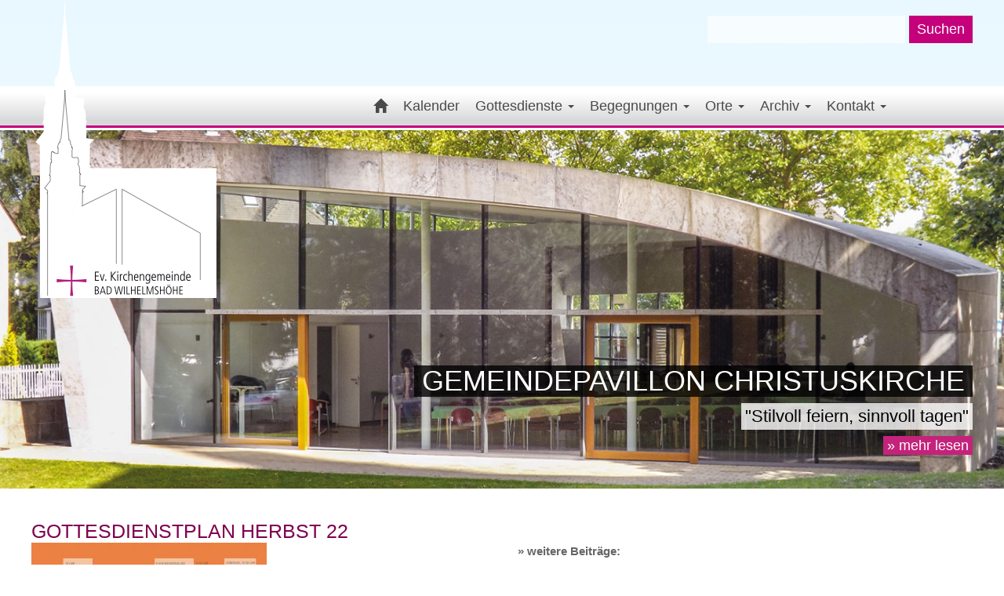

--- FILE ---
content_type: text/html; charset=UTF-8
request_url: https://christuskirche-kassel.de/3922-2/gottesdienstplan-herbst-22/
body_size: 17043
content:
<!-- HEADER -->
<!DOCTYPE html>
<html lang="de">
    <head>
        <meta http-equiv="Content-Type" content="text/html; charset=UTF-8"/>
        <meta charset="utf-8">
        <meta http-equiv="X-UA-Compatible" content="IE=edge">
        <meta name="viewport" content="width=device-width, initial-scale=1">
        <meta name="keywords" content="">
        <meta name="description" content="">
        <meta name="author" content="FLEXX-HOSTING.DE | WEBDESIGN | CODING | SUCHMASCHINENOPTIMIERUNG SEO | WEBDESGIN KASSEL" >
        <link rel="stylesheet" href="https://christuskirche-kassel.de/wp-content/themes/flexx-hosting/style.css" type="text/css" media="screen" />
        <link rel="stylesheet" href="https://christuskirche-kassel.de/wp-content/themes/flexx-hosting/css/fancybox215.css" type="text/css" media="screen" />
        <script>document.addEventListener("touchstart", function(){}, true);</script>
        <meta name='robots' content='index, follow, max-image-preview:large, max-snippet:-1, max-video-preview:-1' />

	<!-- This site is optimized with the Yoast SEO plugin v26.5 - https://yoast.com/wordpress/plugins/seo/ -->
	<link rel="canonical" href="https://christuskirche-kassel.de/3922-2/gottesdienstplan-herbst-22/" />
	<meta property="og:locale" content="de_DE" />
	<meta property="og:type" content="article" />
	<meta property="og:title" content="gottesdienstplan Herbst 22 - Herzlich WIllkommen" />
	<meta property="og:url" content="https://christuskirche-kassel.de/3922-2/gottesdienstplan-herbst-22/" />
	<meta property="og:site_name" content="Herzlich WIllkommen" />
	<meta property="og:image" content="https://christuskirche-kassel.de/3922-2/gottesdienstplan-herbst-22" />
	<meta property="og:image:width" content="2560" />
	<meta property="og:image:height" content="1816" />
	<meta property="og:image:type" content="image/jpeg" />
	<meta name="twitter:card" content="summary_large_image" />
	<script type="application/ld+json" class="yoast-schema-graph">{"@context":"https://schema.org","@graph":[{"@type":"WebPage","@id":"https://christuskirche-kassel.de/3922-2/gottesdienstplan-herbst-22/","url":"https://christuskirche-kassel.de/3922-2/gottesdienstplan-herbst-22/","name":"gottesdienstplan Herbst 22 - Herzlich WIllkommen","isPartOf":{"@id":"https://christuskirche-kassel.de/#website"},"primaryImageOfPage":{"@id":"https://christuskirche-kassel.de/3922-2/gottesdienstplan-herbst-22/#primaryimage"},"image":{"@id":"https://christuskirche-kassel.de/3922-2/gottesdienstplan-herbst-22/#primaryimage"},"thumbnailUrl":"https://christuskirche-kassel.de/wp-content/uploads/2019/01/gottesdienstplan-Herbst-22-scaled.jpg","datePublished":"2022-09-15T18:03:50+00:00","breadcrumb":{"@id":"https://christuskirche-kassel.de/3922-2/gottesdienstplan-herbst-22/#breadcrumb"},"inLanguage":"de","potentialAction":[{"@type":"ReadAction","target":["https://christuskirche-kassel.de/3922-2/gottesdienstplan-herbst-22/"]}]},{"@type":"ImageObject","inLanguage":"de","@id":"https://christuskirche-kassel.de/3922-2/gottesdienstplan-herbst-22/#primaryimage","url":"https://christuskirche-kassel.de/wp-content/uploads/2019/01/gottesdienstplan-Herbst-22-scaled.jpg","contentUrl":"https://christuskirche-kassel.de/wp-content/uploads/2019/01/gottesdienstplan-Herbst-22-scaled.jpg","width":2560,"height":1816},{"@type":"BreadcrumbList","@id":"https://christuskirche-kassel.de/3922-2/gottesdienstplan-herbst-22/#breadcrumb","itemListElement":[{"@type":"ListItem","position":1,"name":"Startseite","item":"https://christuskirche-kassel.de/"},{"@type":"ListItem","position":2,"name":"Aktueller Gottesdienstplan","item":"https://christuskirche-kassel.de/3922-2/"},{"@type":"ListItem","position":3,"name":"gottesdienstplan Herbst 22"}]},{"@type":"WebSite","@id":"https://christuskirche-kassel.de/#website","url":"https://christuskirche-kassel.de/","name":"Herzlich WIllkommen","description":"Christuskirche Kassel - Herzlich Willkommen","potentialAction":[{"@type":"SearchAction","target":{"@type":"EntryPoint","urlTemplate":"https://christuskirche-kassel.de/?s={search_term_string}"},"query-input":{"@type":"PropertyValueSpecification","valueRequired":true,"valueName":"search_term_string"}}],"inLanguage":"de"}]}</script>
	<!-- / Yoast SEO plugin. -->


<link rel="alternate" type="application/rss+xml" title="Herzlich WIllkommen &raquo; Kommentar-Feed zu gottesdienstplan Herbst 22" href="https://christuskirche-kassel.de/3922-2/gottesdienstplan-herbst-22/feed/" />
<link rel="alternate" title="oEmbed (JSON)" type="application/json+oembed" href="https://christuskirche-kassel.de/wp-json/oembed/1.0/embed?url=https%3A%2F%2Fchristuskirche-kassel.de%2F3922-2%2Fgottesdienstplan-herbst-22%2F" />
<link rel="alternate" title="oEmbed (XML)" type="text/xml+oembed" href="https://christuskirche-kassel.de/wp-json/oembed/1.0/embed?url=https%3A%2F%2Fchristuskirche-kassel.de%2F3922-2%2Fgottesdienstplan-herbst-22%2F&#038;format=xml" />
<style id='wp-img-auto-sizes-contain-inline-css' type='text/css'>
img:is([sizes=auto i],[sizes^="auto," i]){contain-intrinsic-size:3000px 1500px}
/*# sourceURL=wp-img-auto-sizes-contain-inline-css */
</style>
<style id='wp-emoji-styles-inline-css' type='text/css'>

	img.wp-smiley, img.emoji {
		display: inline !important;
		border: none !important;
		box-shadow: none !important;
		height: 1em !important;
		width: 1em !important;
		margin: 0 0.07em !important;
		vertical-align: -0.1em !important;
		background: none !important;
		padding: 0 !important;
	}
/*# sourceURL=wp-emoji-styles-inline-css */
</style>
<style id='classic-theme-styles-inline-css' type='text/css'>
/*! This file is auto-generated */
.wp-block-button__link{color:#fff;background-color:#32373c;border-radius:9999px;box-shadow:none;text-decoration:none;padding:calc(.667em + 2px) calc(1.333em + 2px);font-size:1.125em}.wp-block-file__button{background:#32373c;color:#fff;text-decoration:none}
/*# sourceURL=/wp-includes/css/classic-themes.min.css */
</style>
<link rel='stylesheet' id='contact-form-7-css' href='https://christuskirche-kassel.de/wp-content/plugins/contact-form-7/includes/css/styles.css?ver=6.1.4' type='text/css' media='all' />
<link rel='stylesheet' id='responsive-lightbox-swipebox-css' href='https://christuskirche-kassel.de/wp-content/plugins/responsive-lightbox/assets/swipebox/swipebox.min.css?ver=1.5.2' type='text/css' media='all' />
<link rel='stylesheet' id='wp-mcm-styles-css' href='https://christuskirche-kassel.de/wp-content/plugins/wp-media-category-management/css/wp-mcm-styles.css?ver=2.4.2.1' type='text/css' media='all' />
<link rel='stylesheet' id='borlabs-cookie-custom-css' href='https://christuskirche-kassel.de/wp-content/cache/borlabs-cookie/1/borlabs-cookie-1-de.css?ver=3.3.23-32' type='text/css' media='all' />
<link rel='stylesheet' id='tablepress-default-css' href='https://christuskirche-kassel.de/wp-content/plugins/tablepress/css/build/default.css?ver=3.2.5' type='text/css' media='all' />
<link rel='stylesheet' id='HHL_StyleSheets-css' href='https://christuskirche-kassel.de/wp-content/plugins/herrnhuter-losung-widget-master/css/styles.css?ver=6.9' type='text/css' media='all' />
<script type="text/javascript" src="https://christuskirche-kassel.de/wp-includes/js/jquery/jquery.min.js?ver=3.7.1" id="jquery-core-js"></script>
<script type="text/javascript" src="https://christuskirche-kassel.de/wp-includes/js/jquery/jquery-migrate.min.js?ver=3.4.1" id="jquery-migrate-js"></script>
<script type="text/javascript" src="https://christuskirche-kassel.de/wp-content/plugins/responsive-lightbox/assets/swipebox/jquery.swipebox.min.js?ver=1.5.2" id="responsive-lightbox-swipebox-js"></script>
<script type="text/javascript" src="https://christuskirche-kassel.de/wp-includes/js/underscore.min.js?ver=1.13.7" id="underscore-js"></script>
<script type="text/javascript" src="https://christuskirche-kassel.de/wp-content/plugins/responsive-lightbox/assets/infinitescroll/infinite-scroll.pkgd.min.js?ver=4.0.1" id="responsive-lightbox-infinite-scroll-js"></script>
<script type="text/javascript" id="responsive-lightbox-js-before">
/* <![CDATA[ */
var rlArgs = {"script":"swipebox","selector":"lightbox","customEvents":"","activeGalleries":true,"animation":true,"hideCloseButtonOnMobile":false,"removeBarsOnMobile":false,"hideBars":true,"hideBarsDelay":5000,"videoMaxWidth":1080,"useSVG":true,"loopAtEnd":false,"woocommerce_gallery":false,"ajaxurl":"https:\/\/christuskirche-kassel.de\/wp-admin\/admin-ajax.php","nonce":"f4d3e18f57","preview":false,"postId":5717,"scriptExtension":false};

//# sourceURL=responsive-lightbox-js-before
/* ]]> */
</script>
<script type="text/javascript" src="https://christuskirche-kassel.de/wp-content/plugins/responsive-lightbox/js/front.js?ver=2.5.4" id="responsive-lightbox-js"></script>
<script data-no-optimize="1" data-no-minify="1" data-cfasync="false" type="text/javascript" src="https://christuskirche-kassel.de/wp-content/cache/borlabs-cookie/1/borlabs-cookie-config-de.json.js?ver=3.3.23-34" id="borlabs-cookie-config-js"></script>
<link rel="https://api.w.org/" href="https://christuskirche-kassel.de/wp-json/" /><link rel="alternate" title="JSON" type="application/json" href="https://christuskirche-kassel.de/wp-json/wp/v2/media/5717" /><link rel="EditURI" type="application/rsd+xml" title="RSD" href="https://christuskirche-kassel.de/xmlrpc.php?rsd" />
<meta name="generator" content="WordPress 6.9" />
<link rel='shortlink' href='https://christuskirche-kassel.de/?p=5717' />
<style type="text/css">.recentcomments a{display:inline !important;padding:0 !important;margin:0 !important;}</style><link rel="icon" href="https://christuskirche-kassel.de/wp-content/uploads/2017/03/cropped-icon-1-32x32.png" sizes="32x32" />
<link rel="icon" href="https://christuskirche-kassel.de/wp-content/uploads/2017/03/cropped-icon-1-192x192.png" sizes="192x192" />
<link rel="apple-touch-icon" href="https://christuskirche-kassel.de/wp-content/uploads/2017/03/cropped-icon-1-180x180.png" />
<meta name="msapplication-TileImage" content="https://christuskirche-kassel.de/wp-content/uploads/2017/03/cropped-icon-1-270x270.png" />
    <style id='global-styles-inline-css' type='text/css'>
:root{--wp--preset--aspect-ratio--square: 1;--wp--preset--aspect-ratio--4-3: 4/3;--wp--preset--aspect-ratio--3-4: 3/4;--wp--preset--aspect-ratio--3-2: 3/2;--wp--preset--aspect-ratio--2-3: 2/3;--wp--preset--aspect-ratio--16-9: 16/9;--wp--preset--aspect-ratio--9-16: 9/16;--wp--preset--color--black: #000000;--wp--preset--color--cyan-bluish-gray: #abb8c3;--wp--preset--color--white: #ffffff;--wp--preset--color--pale-pink: #f78da7;--wp--preset--color--vivid-red: #cf2e2e;--wp--preset--color--luminous-vivid-orange: #ff6900;--wp--preset--color--luminous-vivid-amber: #fcb900;--wp--preset--color--light-green-cyan: #7bdcb5;--wp--preset--color--vivid-green-cyan: #00d084;--wp--preset--color--pale-cyan-blue: #8ed1fc;--wp--preset--color--vivid-cyan-blue: #0693e3;--wp--preset--color--vivid-purple: #9b51e0;--wp--preset--gradient--vivid-cyan-blue-to-vivid-purple: linear-gradient(135deg,rgb(6,147,227) 0%,rgb(155,81,224) 100%);--wp--preset--gradient--light-green-cyan-to-vivid-green-cyan: linear-gradient(135deg,rgb(122,220,180) 0%,rgb(0,208,130) 100%);--wp--preset--gradient--luminous-vivid-amber-to-luminous-vivid-orange: linear-gradient(135deg,rgb(252,185,0) 0%,rgb(255,105,0) 100%);--wp--preset--gradient--luminous-vivid-orange-to-vivid-red: linear-gradient(135deg,rgb(255,105,0) 0%,rgb(207,46,46) 100%);--wp--preset--gradient--very-light-gray-to-cyan-bluish-gray: linear-gradient(135deg,rgb(238,238,238) 0%,rgb(169,184,195) 100%);--wp--preset--gradient--cool-to-warm-spectrum: linear-gradient(135deg,rgb(74,234,220) 0%,rgb(151,120,209) 20%,rgb(207,42,186) 40%,rgb(238,44,130) 60%,rgb(251,105,98) 80%,rgb(254,248,76) 100%);--wp--preset--gradient--blush-light-purple: linear-gradient(135deg,rgb(255,206,236) 0%,rgb(152,150,240) 100%);--wp--preset--gradient--blush-bordeaux: linear-gradient(135deg,rgb(254,205,165) 0%,rgb(254,45,45) 50%,rgb(107,0,62) 100%);--wp--preset--gradient--luminous-dusk: linear-gradient(135deg,rgb(255,203,112) 0%,rgb(199,81,192) 50%,rgb(65,88,208) 100%);--wp--preset--gradient--pale-ocean: linear-gradient(135deg,rgb(255,245,203) 0%,rgb(182,227,212) 50%,rgb(51,167,181) 100%);--wp--preset--gradient--electric-grass: linear-gradient(135deg,rgb(202,248,128) 0%,rgb(113,206,126) 100%);--wp--preset--gradient--midnight: linear-gradient(135deg,rgb(2,3,129) 0%,rgb(40,116,252) 100%);--wp--preset--font-size--small: 13px;--wp--preset--font-size--medium: 20px;--wp--preset--font-size--large: 36px;--wp--preset--font-size--x-large: 42px;--wp--preset--spacing--20: 0.44rem;--wp--preset--spacing--30: 0.67rem;--wp--preset--spacing--40: 1rem;--wp--preset--spacing--50: 1.5rem;--wp--preset--spacing--60: 2.25rem;--wp--preset--spacing--70: 3.38rem;--wp--preset--spacing--80: 5.06rem;--wp--preset--shadow--natural: 6px 6px 9px rgba(0, 0, 0, 0.2);--wp--preset--shadow--deep: 12px 12px 50px rgba(0, 0, 0, 0.4);--wp--preset--shadow--sharp: 6px 6px 0px rgba(0, 0, 0, 0.2);--wp--preset--shadow--outlined: 6px 6px 0px -3px rgb(255, 255, 255), 6px 6px rgb(0, 0, 0);--wp--preset--shadow--crisp: 6px 6px 0px rgb(0, 0, 0);}:where(.is-layout-flex){gap: 0.5em;}:where(.is-layout-grid){gap: 0.5em;}body .is-layout-flex{display: flex;}.is-layout-flex{flex-wrap: wrap;align-items: center;}.is-layout-flex > :is(*, div){margin: 0;}body .is-layout-grid{display: grid;}.is-layout-grid > :is(*, div){margin: 0;}:where(.wp-block-columns.is-layout-flex){gap: 2em;}:where(.wp-block-columns.is-layout-grid){gap: 2em;}:where(.wp-block-post-template.is-layout-flex){gap: 1.25em;}:where(.wp-block-post-template.is-layout-grid){gap: 1.25em;}.has-black-color{color: var(--wp--preset--color--black) !important;}.has-cyan-bluish-gray-color{color: var(--wp--preset--color--cyan-bluish-gray) !important;}.has-white-color{color: var(--wp--preset--color--white) !important;}.has-pale-pink-color{color: var(--wp--preset--color--pale-pink) !important;}.has-vivid-red-color{color: var(--wp--preset--color--vivid-red) !important;}.has-luminous-vivid-orange-color{color: var(--wp--preset--color--luminous-vivid-orange) !important;}.has-luminous-vivid-amber-color{color: var(--wp--preset--color--luminous-vivid-amber) !important;}.has-light-green-cyan-color{color: var(--wp--preset--color--light-green-cyan) !important;}.has-vivid-green-cyan-color{color: var(--wp--preset--color--vivid-green-cyan) !important;}.has-pale-cyan-blue-color{color: var(--wp--preset--color--pale-cyan-blue) !important;}.has-vivid-cyan-blue-color{color: var(--wp--preset--color--vivid-cyan-blue) !important;}.has-vivid-purple-color{color: var(--wp--preset--color--vivid-purple) !important;}.has-black-background-color{background-color: var(--wp--preset--color--black) !important;}.has-cyan-bluish-gray-background-color{background-color: var(--wp--preset--color--cyan-bluish-gray) !important;}.has-white-background-color{background-color: var(--wp--preset--color--white) !important;}.has-pale-pink-background-color{background-color: var(--wp--preset--color--pale-pink) !important;}.has-vivid-red-background-color{background-color: var(--wp--preset--color--vivid-red) !important;}.has-luminous-vivid-orange-background-color{background-color: var(--wp--preset--color--luminous-vivid-orange) !important;}.has-luminous-vivid-amber-background-color{background-color: var(--wp--preset--color--luminous-vivid-amber) !important;}.has-light-green-cyan-background-color{background-color: var(--wp--preset--color--light-green-cyan) !important;}.has-vivid-green-cyan-background-color{background-color: var(--wp--preset--color--vivid-green-cyan) !important;}.has-pale-cyan-blue-background-color{background-color: var(--wp--preset--color--pale-cyan-blue) !important;}.has-vivid-cyan-blue-background-color{background-color: var(--wp--preset--color--vivid-cyan-blue) !important;}.has-vivid-purple-background-color{background-color: var(--wp--preset--color--vivid-purple) !important;}.has-black-border-color{border-color: var(--wp--preset--color--black) !important;}.has-cyan-bluish-gray-border-color{border-color: var(--wp--preset--color--cyan-bluish-gray) !important;}.has-white-border-color{border-color: var(--wp--preset--color--white) !important;}.has-pale-pink-border-color{border-color: var(--wp--preset--color--pale-pink) !important;}.has-vivid-red-border-color{border-color: var(--wp--preset--color--vivid-red) !important;}.has-luminous-vivid-orange-border-color{border-color: var(--wp--preset--color--luminous-vivid-orange) !important;}.has-luminous-vivid-amber-border-color{border-color: var(--wp--preset--color--luminous-vivid-amber) !important;}.has-light-green-cyan-border-color{border-color: var(--wp--preset--color--light-green-cyan) !important;}.has-vivid-green-cyan-border-color{border-color: var(--wp--preset--color--vivid-green-cyan) !important;}.has-pale-cyan-blue-border-color{border-color: var(--wp--preset--color--pale-cyan-blue) !important;}.has-vivid-cyan-blue-border-color{border-color: var(--wp--preset--color--vivid-cyan-blue) !important;}.has-vivid-purple-border-color{border-color: var(--wp--preset--color--vivid-purple) !important;}.has-vivid-cyan-blue-to-vivid-purple-gradient-background{background: var(--wp--preset--gradient--vivid-cyan-blue-to-vivid-purple) !important;}.has-light-green-cyan-to-vivid-green-cyan-gradient-background{background: var(--wp--preset--gradient--light-green-cyan-to-vivid-green-cyan) !important;}.has-luminous-vivid-amber-to-luminous-vivid-orange-gradient-background{background: var(--wp--preset--gradient--luminous-vivid-amber-to-luminous-vivid-orange) !important;}.has-luminous-vivid-orange-to-vivid-red-gradient-background{background: var(--wp--preset--gradient--luminous-vivid-orange-to-vivid-red) !important;}.has-very-light-gray-to-cyan-bluish-gray-gradient-background{background: var(--wp--preset--gradient--very-light-gray-to-cyan-bluish-gray) !important;}.has-cool-to-warm-spectrum-gradient-background{background: var(--wp--preset--gradient--cool-to-warm-spectrum) !important;}.has-blush-light-purple-gradient-background{background: var(--wp--preset--gradient--blush-light-purple) !important;}.has-blush-bordeaux-gradient-background{background: var(--wp--preset--gradient--blush-bordeaux) !important;}.has-luminous-dusk-gradient-background{background: var(--wp--preset--gradient--luminous-dusk) !important;}.has-pale-ocean-gradient-background{background: var(--wp--preset--gradient--pale-ocean) !important;}.has-electric-grass-gradient-background{background: var(--wp--preset--gradient--electric-grass) !important;}.has-midnight-gradient-background{background: var(--wp--preset--gradient--midnight) !important;}.has-small-font-size{font-size: var(--wp--preset--font-size--small) !important;}.has-medium-font-size{font-size: var(--wp--preset--font-size--medium) !important;}.has-large-font-size{font-size: var(--wp--preset--font-size--large) !important;}.has-x-large-font-size{font-size: var(--wp--preset--font-size--x-large) !important;}
/*# sourceURL=global-styles-inline-css */
</style>
<link rel='stylesheet' id='leaflet-css' href='https://christuskirche-kassel.de/wp-content/plugins/acf-openstreetmap-field/assets/css/acf-osm-leaflet.css?ver=1.6.1' type='text/css' media='all' />
</head>
    <body>
        <div class="container-fluid bbox">
            <header class="bbox">
                <div class="row">
                    <div class="col-xs-12 slider">
                        <!--SLIDER START-->
                        <div id="carousel-example-generic" class="hidden-xs carousel slide" data-ride="carousel">
                            <!-- Wrapper for slides -->
                            <div class="carousel-inner">
                                                                           <div class="item ">
                                                                                                
                                                
                                                	                                                
	                                                <div class="caption"> 
                                                                                                                <span class="headline">
                                                            Christuskirche                                                        </span><br>
                                                                                                                                                                        <span class="subheadline">
                                                            <span class="discription">
                                                                "Ich-bin-Worte"                                                            </span><br>
                                                            <a class="transition" href="https://christuskirche-kassel.de/category/christuskirche/">» mehr lesen</a>
                                                                                                                    </span>
                                                        	                                                
	                                               </div>
	                                                
	                                                                                             
                                               
                                                    <img src="https://christuskirche-kassel.de/wp-content/uploads/2017/09/Ich-bin-Worte-3.jpg" alt="" />
                                                 
                                                                                            </div>
                                                                           <div class="item  active">
                                                                                                
                                                
                                                	                                                
	                                                <div class="caption"> 
                                                                                                                <span class="headline">
                                                            Gemeindepavillon Christuskirche                                                        </span><br>
                                                                                                                                                                        <span class="subheadline">
                                                            <span class="discription">
                                                                "Stilvoll feiern, sinnvoll tagen"                                                            </span><br>
                                                            <a class="transition" href="https://christuskirche-kassel.de/category/gemeindepavillon-christuskirche/">» mehr lesen</a>
                                                                                                                    </span>
                                                        	                                                
	                                               </div>
	                                                
	                                                                                             
                                               
                                                    <img src="https://christuskirche-kassel.de/wp-content/uploads/2017/09/CK-Pavillon2.jpg" alt="" />
                                                 
                                                                                            </div>
                                                                           <div class="item ">
                                                                                                
                                                
                                                	                                                
	                                                <div class="caption"> 
                                                                                                                <span class="headline">
                                                            Christuskirche                                                        </span><br>
                                                                                                                                                                        <span class="subheadline">
                                                            <span class="discription">
                                                                "Um 1900 bis 2018"                                                            </span><br>
                                                            <a class="transition" href="https://christuskirche-kassel.de/category/christuskirche/">» mehr lesen</a>
                                                                                                                    </span>
                                                        	                                                
	                                               </div>
	                                                
	                                                                                             
                                               
                                                    <img src="https://christuskirche-kassel.de/wp-content/uploads/2017/09/CK-früher-heute.jpg" alt="" />
                                                 
                                                                                            </div>
                                                                           <div class="item ">
                                                                                                
                                                
                                                	                                                
	                                                <div class="caption"> 
                                                                                                                <span class="headline">
                                                            Christuskirche                                                        </span><br>
                                                                                                                                                                        <span class="subheadline">
                                                            <span class="discription">
                                                                "Mitten in Bad Wilhelmshöhe"                                                            </span><br>
                                                            <a class="transition" href="https://christuskirche-kassel.de/category/christuskirche/">» mehr lesen</a>
                                                                                                                    </span>
                                                        	                                                
	                                               </div>
	                                                
	                                                                                             
                                               
                                                    <img src="https://christuskirche-kassel.de/wp-content/uploads/2017/09/CK-und-Pavillon.jpg" alt="" />
                                                 
                                                                                            </div>
                                                            </div>
                        </div>
                        <div class="row overlay_willkommen">
                            <div class="hidden-xs col-sm-3 col-md-3">
                                <a id="light_a" href="http://kita-wilhelmshoehe.de" target="_self">
                                    <img class="logo" src="https://christuskirche-kassel.de/wp-content/themes/flexx-hosting/_images/layout/logo_001.png" alt="" />
                                </a>
                            </div>
                            <div class="hidden-xs col-sm-9 col-md-9 search bbox">
                                <form role="search" method="get" id="searchform" class="searchform" action="https://christuskirche-kassel.de/">
				<div>
					<label class="screen-reader-text" for="s">Suche nach:</label>
					<input type="text" value="" name="s" id="s" />
					<input type="submit" id="searchsubmit" value="Suchen" />
				</div>
			</form>                            </div>
                            <div class="col-xs-7 col-sm-9 col-md-9 navigation_willkommen bbox">
                                <!-- NAVIGATION -->
                                <nav class="navbar navbar-default">
                                    <div class="navbar-header">
                                        <button type="button" class="navbar-toggle collapsed" data-toggle="collapse" data-target="#navbar" aria-expanded="false" aria-controls="navbar">
                                            <span class="sr-only">Navigation ein-/ausblenden</span>
                                            <span class="icon-bar"></span>
                                            <span class="icon-bar"></span>
                                            <span class="icon-bar"></span>
                                        </button>
                                    </div>
                                    <div id="navbar" class="navbar-collapse collapse">
                                        <ul id="menu-ck" class="nav navbar-nav"><li id="menu-item-3629" class="menu-item menu-item-type-custom menu-item-object-custom menu-item-home menu-item-3629"><a title="Willkommen" href="https://christuskirche-kassel.de"><span class="glyphicon Willkommen"></span>&nbsp;<i class="glyphicon glyphicon-home"></i></a></li>
<li id="menu-item-1012" class="menu-item menu-item-type-custom menu-item-object-custom menu-item-1012"><a title="Kalender" href="/kalender/">Kalender</a></li>
<li id="menu-item-855" class="menu-item menu-item-type-taxonomy menu-item-object-category menu-item-has-children menu-item-855 dropdown"><a title="Gottesdienste" href="#" data-toggle="dropdown" class="dropdown-toggle" aria-haspopup="true">Gottesdienste <span class="caret"></span></a>
<ul role="menu" class="  dropdown-menu">
	<li id="menu-item-1321" class="menu-item menu-item-type-taxonomy menu-item-object-category menu-item-1321"><a title="Am Sonntag" href="https://christuskirche-kassel.de/category/am-sonntag/">Am Sonntag</a></li>
	<li id="menu-item-1326" class="menu-item menu-item-type-taxonomy menu-item-object-category menu-item-1326"><a title="zur Taufe" href="https://christuskirche-kassel.de/category/zur-taufe/">zur Taufe</a></li>
	<li id="menu-item-1324" class="menu-item menu-item-type-taxonomy menu-item-object-category menu-item-1324"><a title="mit Kindern &amp; Familie" href="https://christuskirche-kassel.de/category/mit-kindern-familie/">mit Kindern &amp; Familie</a></li>
	<li id="menu-item-1322" class="menu-item menu-item-type-taxonomy menu-item-object-category menu-item-1322"><a title="für Jugendliche &amp; Konfirmanden" href="https://christuskirche-kassel.de/category/fuer-jugendliche-konfirmanden/">für Jugendliche &amp; Konfirmanden</a></li>
	<li id="menu-item-1325" class="menu-item menu-item-type-taxonomy menu-item-object-category menu-item-1325"><a title="zu Hochzeiten &amp; Jubiläen" href="https://christuskirche-kassel.de/category/zu-hochzeiten-jubilaeen/">zu Hochzeiten &amp; Jubiläen</a></li>
	<li id="menu-item-1323" class="menu-item menu-item-type-taxonomy menu-item-object-category menu-item-1323"><a title="in der Trauer" href="https://christuskirche-kassel.de/category/in-der-trauer/">in der Trauer</a></li>
	<li id="menu-item-3921" class="menu-item menu-item-type-taxonomy menu-item-object-category menu-item-3921"><a title="Gottesdienstplan" href="https://christuskirche-kassel.de/category/gottesdienstplan/">Gottesdienstplan</a></li>
	<li id="menu-item-4273" class="menu-item menu-item-type-taxonomy menu-item-object-category menu-item-4273"><a title="Digitale Kirche" href="https://christuskirche-kassel.de/category/digitale-kirche/">Digitale Kirche</a></li>
</ul>
</li>
<li id="menu-item-854" class="menu-item menu-item-type-taxonomy menu-item-object-category menu-item-has-children menu-item-854 dropdown"><a title="Begegnungen" href="#" data-toggle="dropdown" class="dropdown-toggle" aria-haspopup="true">Begegnungen <span class="caret"></span></a>
<ul role="menu" class="  dropdown-menu">
	<li id="menu-item-6153" class="menu-item menu-item-type-taxonomy menu-item-object-category menu-item-6153"><a title="Sexualisierte Gewalt - Unser Schutzkonzept" href="https://christuskirche-kassel.de/category/unser-schutzkonzept/">Sexualisierte Gewalt &#8211; Unser Schutzkonzept</a></li>
	<li id="menu-item-1334" class="menu-item menu-item-type-taxonomy menu-item-object-category menu-item-1334"><a title="Kirchenmusik" href="https://christuskirche-kassel.de/category/kirchenmusik/">Kirchenmusik</a></li>
	<li id="menu-item-2883" class="menu-item menu-item-type-taxonomy menu-item-object-category menu-item-2883"><a title="Kindertagesstätte" href="https://christuskirche-kassel.de/category/evangelische-kindertagesstaette-christuskirche/">Kindertagesstätte</a></li>
	<li id="menu-item-2984" class="menu-item menu-item-type-taxonomy menu-item-object-category menu-item-2984"><a title="Kinder- und Jugendarbeit" href="https://christuskirche-kassel.de/category/kinder-und-jugendarbeit/">Kinder- und Jugendarbeit</a></li>
	<li id="menu-item-1335" class="menu-item menu-item-type-taxonomy menu-item-object-category menu-item-1335"><a title="Konfirmanden" href="https://christuskirche-kassel.de/category/konfirmandenunterricht/">Konfirmanden</a></li>
	<li id="menu-item-1329" class="menu-item menu-item-type-taxonomy menu-item-object-category menu-item-1329"><a title="Bibelgespräch" href="https://christuskirche-kassel.de/category/bibelkreis/">Bibelgespräch</a></li>
	<li id="menu-item-3072" class="menu-item menu-item-type-taxonomy menu-item-object-category menu-item-3072"><a title="Diakonie" href="https://christuskirche-kassel.de/category/diakonie/">Diakonie</a></li>
	<li id="menu-item-1330" class="menu-item menu-item-type-taxonomy menu-item-object-category menu-item-1330"><a title="Parea Café" href="https://christuskirche-kassel.de/category/cafe-parea/">Parea Café</a></li>
	<li id="menu-item-3073" class="menu-item menu-item-type-taxonomy menu-item-object-category menu-item-3073"><a title="Heltau Rumänienhilfe" href="https://christuskirche-kassel.de/category/rumaenienhilfe/">Heltau Rumänienhilfe</a></li>
	<li id="menu-item-3181" class="menu-item menu-item-type-taxonomy menu-item-object-category menu-item-3181"><a title="Ökumene" href="https://christuskirche-kassel.de/category/oekumene/">Ökumene</a></li>
	<li id="menu-item-1327" class="menu-item menu-item-type-taxonomy menu-item-object-category menu-item-1327"><a title="Begrüßungsabend" href="https://christuskirche-kassel.de/category/begruessungsabend/">Begrüßungsabend</a></li>
	<li id="menu-item-1331" class="menu-item menu-item-type-taxonomy menu-item-object-category menu-item-1331"><a title="Cross-Jugendkultur Kirche" href="https://christuskirche-kassel.de/category/cross-jugendkultur-kirche/">Cross-Jugendkultur Kirche</a></li>
	<li id="menu-item-4278" class="menu-item menu-item-type-taxonomy menu-item-object-category menu-item-4278"><a title="Aktuelle Themen" href="https://christuskirche-kassel.de/category/aktuelle-themen/">Aktuelle Themen</a></li>
</ul>
</li>
<li id="menu-item-858" class="menu-item menu-item-type-taxonomy menu-item-object-category menu-item-has-children menu-item-858 dropdown"><a title="Orte" href="#" data-toggle="dropdown" class="dropdown-toggle" aria-haspopup="true">Orte <span class="caret"></span></a>
<ul role="menu" class="  dropdown-menu">
	<li id="menu-item-1304" class="menu-item menu-item-type-taxonomy menu-item-object-category menu-item-1304"><a title="Christuskirche" href="https://christuskirche-kassel.de/category/christuskirche/">Christuskirche</a></li>
	<li id="menu-item-1305" class="menu-item menu-item-type-taxonomy menu-item-object-category menu-item-1305"><a title="Schlosskapelle" href="https://christuskirche-kassel.de/category/schlosskapelle/">Schlosskapelle</a></li>
	<li id="menu-item-2900" class="menu-item menu-item-type-taxonomy menu-item-object-category menu-item-2900"><a title="Gemeindepavillon Christuskirche" href="https://christuskirche-kassel.de/category/gemeindepavillon-christuskirche/">Gemeindepavillon Christuskirche</a></li>
	<li id="menu-item-1316" class="menu-item menu-item-type-taxonomy menu-item-object-category menu-item-1316"><a title="Kindertagesstätte Christuskirche" href="https://christuskirche-kassel.de/category/evangelische-kindertagesstaette-christuskirche/">Kindertagesstätte Christuskirche</a></li>
	<li id="menu-item-1317" class="menu-item menu-item-type-taxonomy menu-item-object-category menu-item-1317"><a title="Gemeinderäume Baunsbergstraße" href="https://christuskirche-kassel.de/category/gemeindehaus-baunsbergstrasse/">Gemeinderäume Baunsbergstraße</a></li>
	<li id="menu-item-1318" class="menu-item menu-item-type-taxonomy menu-item-object-category menu-item-1318"><a title="Musikpavillon im Bergpark" href="https://christuskirche-kassel.de/category/orte/musikpavillon-im-bergpark/">Musikpavillon im Bergpark</a></li>
	<li id="menu-item-1315" class="menu-item menu-item-type-taxonomy menu-item-object-category menu-item-1315"><a title="Seniorenheime &amp; Kliniken" href="https://christuskirche-kassel.de/category/seniorenheime-kliniken/">Seniorenheime &amp; Kliniken</a></li>
</ul>
</li>
<li id="menu-item-3536" class="menu-item menu-item-type-taxonomy menu-item-object-category menu-item-has-children menu-item-3536 dropdown"><a title="Archiv" href="#" data-toggle="dropdown" class="dropdown-toggle" aria-haspopup="true">Archiv <span class="caret"></span></a>
<ul role="menu" class="  dropdown-menu">
	<li id="menu-item-3537" class="menu-item menu-item-type-taxonomy menu-item-object-category menu-item-3537"><a title="Bücher &amp; CDs" href="https://christuskirche-kassel.de/category/buecher-cds/">Bücher &amp; CDs</a></li>
	<li id="menu-item-3240" class="menu-item menu-item-type-taxonomy menu-item-object-category menu-item-3240"><a title="Predigtverzeichnis" href="https://christuskirche-kassel.de/category/predigtverzeichnis/">Predigtverzeichnis</a></li>
	<li id="menu-item-1319" class="menu-item menu-item-type-taxonomy menu-item-object-category menu-item-1319"><a title="Gemeindebriefe" href="https://christuskirche-kassel.de/category/gemeindebrief-herunterladen/">Gemeindebriefe</a></li>
</ul>
</li>
<li id="menu-item-857" class="menu-item menu-item-type-taxonomy menu-item-object-category menu-item-has-children menu-item-857 dropdown"><a title="Kontakt" href="#" data-toggle="dropdown" class="dropdown-toggle" aria-haspopup="true">Kontakt <span class="caret"></span></a>
<ul role="menu" class="  dropdown-menu">
	<li id="menu-item-1268" class="menu-item menu-item-type-taxonomy menu-item-object-category menu-item-1268"><a title="Pfarrteam" href="https://christuskirche-kassel.de/category/pfarrteam/">Pfarrteam</a></li>
	<li id="menu-item-1264" class="menu-item menu-item-type-taxonomy menu-item-object-category menu-item-1264"><a title="Gemeindebüro" href="https://christuskirche-kassel.de/category/gemeindebuero/">Gemeindebüro</a></li>
	<li id="menu-item-1292" class="menu-item menu-item-type-taxonomy menu-item-object-category menu-item-1292"><a title="Küsterteam" href="https://christuskirche-kassel.de/category/kuesterteam/">Küsterteam</a></li>
	<li id="menu-item-3511" class="menu-item menu-item-type-taxonomy menu-item-object-category menu-item-3511"><a title="Kindertagesstätte Christuskirche" href="https://christuskirche-kassel.de/category/kindertagesstaette-christuskirche/">Kindertagesstätte Christuskirche</a></li>
	<li id="menu-item-3115" class="menu-item menu-item-type-taxonomy menu-item-object-category menu-item-3115"><a title="Chorleitung Kirchenmusik" href="https://christuskirche-kassel.de/category/chorleitung-kirchenmusik/">Chorleitung Kirchenmusik</a></li>
	<li id="menu-item-1293" class="menu-item menu-item-type-taxonomy menu-item-object-category menu-item-1293"><a title="Jugendarbeit" href="https://christuskirche-kassel.de/category/team-jugendarbeit/">Jugendarbeit</a></li>
	<li id="menu-item-1291" class="menu-item menu-item-type-taxonomy menu-item-object-category menu-item-1291"><a title="Kirchenvorstandsteam" href="https://christuskirche-kassel.de/category/kirchenvorstandsteam/">Kirchenvorstandsteam</a></li>
	<li id="menu-item-3441" class="menu-item menu-item-type-taxonomy menu-item-object-category menu-item-3441"><a title="Kirchenälteste" href="https://christuskirche-kassel.de/category/kirchenaelteste/">Kirchenälteste</a></li>
	<li id="menu-item-3478" class="menu-item menu-item-type-taxonomy menu-item-object-category menu-item-3478"><a title="Redaktion Gemeindebrief" href="https://christuskirche-kassel.de/category/redaktion-gemeindebrief/">Redaktion Gemeindebrief</a></li>
	<li id="menu-item-1289" class="menu-item menu-item-type-taxonomy menu-item-object-category menu-item-1289"><a title="Ich möchte helfen" href="https://christuskirche-kassel.de/category/ich-moechte-helfen/">Ich möchte helfen</a></li>
	<li id="menu-item-1288" class="menu-item menu-item-type-taxonomy menu-item-object-category menu-item-1288"><a title="Eintritt in die Kirche" href="https://christuskirche-kassel.de/category/eintritt-in-die-kirche/">Eintritt in die Kirche</a></li>
	<li id="menu-item-3516" class="menu-item menu-item-type-taxonomy menu-item-object-category menu-item-3516"><a title="Kontaktformular" href="https://christuskirche-kassel.de/category/kontaktformular/">Kontaktformular</a></li>
	<li id="menu-item-3614" class="menu-item menu-item-type-taxonomy menu-item-object-category menu-item-3614"><a title="Impressum" href="https://christuskirche-kassel.de/category/kontakt/impressum/">Impressum</a></li>
	<li id="menu-item-3595" class="menu-item menu-item-type-taxonomy menu-item-object-category menu-item-3595"><a title="Datenschutz" href="https://christuskirche-kassel.de/category/datenschutz/">Datenschutz</a></li>
</ul>
</li>
</ul>                                    </div>
                                </nav>
                            </div>
                            <div class="col-xs-5 hidden-sm hidden-md hidden-lg">
                                <a id="light_a" href="http://christuskirche-kassel.de" target="_self">
                                    <img class="logo" src="https://christuskirche-kassel.de/wp-content/themes/flexx-hosting/_images/layout/logo_004_xs.png" alt="" />
                                </a>
                            </div>
                        </div>
                    </div>
                </div>
            </header>
            <div class="container-inner bbox">
                <content>                 
<!-- CONTENT -->
<div class="row">
    <div class="col-xs-12 col-sm-12 col-md-8 col-lg-6 p20 bbox">
        <div class="inner bg_white">
                        <h2>gottesdienstplan Herbst 22</h2>
            <p class="attachment"><a href='https://christuskirche-kassel.de/wp-content/uploads/2019/01/gottesdienstplan-Herbst-22-scaled.jpg' title="" data-rl_title="" class="rl-gallery-link" data-rl_caption="" data-rel="lightbox-gallery-0"><img fetchpriority="high" decoding="async" width="300" height="213" src="https://christuskirche-kassel.de/wp-content/uploads/2019/01/gottesdienstplan-Herbst-22-300x213.jpg" class="attachment-medium size-medium" alt="" srcset="https://christuskirche-kassel.de/wp-content/uploads/2019/01/gottesdienstplan-Herbst-22-300x213.jpg 300w, https://christuskirche-kassel.de/wp-content/uploads/2019/01/gottesdienstplan-Herbst-22-1024x726.jpg 1024w, https://christuskirche-kassel.de/wp-content/uploads/2019/01/gottesdienstplan-Herbst-22-768x545.jpg 768w, https://christuskirche-kassel.de/wp-content/uploads/2019/01/gottesdienstplan-Herbst-22-1536x1090.jpg 1536w, https://christuskirche-kassel.de/wp-content/uploads/2019/01/gottesdienstplan-Herbst-22-2048x1453.jpg 2048w, https://christuskirche-kassel.de/wp-content/uploads/2019/01/gottesdienstplan-Herbst-22-800x568.jpg 800w" sizes="(max-width: 300px) 100vw, 300px" /></a></p>
        </div>
    </div>
    <div class="col-xs-12 col-sm-12 col-md-4 col-lg-6 p20 bbox">
        <div class="inner bg_white">
            <div class="row equal">
                <div class="col-xs-12">
                    <h5>&raquo; weitere Beiträge:</h5>
                </div>
                                <div class="col-xs-12 col-sm-12 col-md-12 col-lg-12 pt20 bbox">
                    <div class="inner bg_lightblue">
                        <div class="row no-p">
                            <div class="hidden-xs col-sm-3 hidden-md col-lg-3 pr20 bbox">
                                                                    <img src="https://christuskirche-kassel.de/wp-content/uploads/2020/03/AdobeStock_242385398-150x150.jpg" class="img-responsive fl" alt="" />
                                                            </div>
                            <div class="col-xs-12 col-sm-9 col-md-12 col-lg-9">
                                <h4>Aktuelles</h4>
                                <p>Für aktuelle Informationen rund um die Christuskirche bitte → hier klicken.</p>
                                <a class="btn btn-danger mt10" href="https://christuskirche-kassel.de/aktuelles/" role="button">&raquo; weiterlesen</a>
                            </div>
                        </div>
                    </div>
                </div>
                                                <div class="col-xs-12 col-sm-12 col-md-12 col-lg-12 pt20 bbox">
                    <div class="inner bg_lightblue">
                        <div class="row no-p">
                            <div class="hidden-xs col-sm-3 hidden-md col-lg-3 pr20 bbox">
                                                                    <img src="https://christuskirche-kassel.de/wp-content/uploads/2020/03/AdobeStock_215397438-150x150.jpg" class="img-responsive fl" alt="" />
                                                            </div>
                            <div class="col-xs-12 col-sm-9 col-md-12 col-lg-9">
                                <h4>Digitale Kirche</h4>
                                <p>Hier finden Sie ausgewählte Links zum Surfen, Beten und Teilen für die Kirche im Netz!Bitte → hier klicken.</p>
                                <a class="btn btn-danger mt10" href="https://christuskirche-kassel.de/digitale-kirche/" role="button">&raquo; weiterlesen</a>
                            </div>
                        </div>
                    </div>
                </div>
                                                                <div class="col-xs-12 col-sm-12 col-md-12 col-lg-12 pt20 bbox">
                    <div class="inner bg_lightblue">
                        <div class="row no-p">
                            <div class="hidden-xs col-sm-3 hidden-md col-lg-3 pr20 bbox">
                                                                    <img src="https://christuskirche-kassel.de/wp-content/uploads/2017/10/Christuskirche-Portal-150x150.jpg" class="img-responsive fl" alt="" />
                                                            </div>
                            <div class="col-xs-12 col-sm-9 col-md-12 col-lg-9">
                                <h4>Aktuelle Termine</h4>
                                <p>Für aktuelle Termine und Veranstaltungen → hier klicken.</p>
                                <a class="btn btn-danger mt10" href="https://christuskirche-kassel.de/beitrag-3/" role="button">&raquo; weiterlesen</a>
                            </div>
                        </div>
                    </div>
                </div>
                                                <div class="col-xs-12 col-sm-12 col-md-12 col-lg-12 pt20 bbox">
                    <div class="inner bg_lightblue">
                        <div class="row no-p">
                            <div class="hidden-xs col-sm-3 hidden-md col-lg-3 pr20 bbox">
                                                                    <img src="https://christuskirche-kassel.de/wp-content/uploads/2017/10/Christuskirche_1904-150x150.jpg" class="img-responsive fl" alt="" />
                                                            </div>
                            <div class="col-xs-12 col-sm-9 col-md-12 col-lg-9">
                                <h4>Christuskirche Kassel-Bad Wilhelmshöhe</h4>
                                <p>Die Christuskirche nach 1945, während des Nationalsozialismus, in der Zeit der Weimarer Republik und während der Kaiserzeit. Die komplette Geschichte können Sie nachlesen, wenn Sie → hier klicken.</p>
                                <a class="btn btn-danger mt10" href="https://christuskirche-kassel.de/beitrag-4/" role="button">&raquo; weiterlesen</a>
                            </div>
                        </div>
                    </div>
                </div>
                                                                <div class="col-xs-12 col-sm-12 col-md-12 col-lg-12 pt20 bbox">
                    <div class="inner bg_lightblue">
                        <div class="row no-p">
                            <div class="hidden-xs col-sm-3 hidden-md col-lg-3 pr20 bbox">
                                                                    <img src="https://christuskirche-kassel.de/wp-content/uploads/2018/04/s_kapelle-150x150.jpg" class="img-responsive fl" alt="" />
                                                            </div>
                            <div class="col-xs-12 col-sm-9 col-md-12 col-lg-9">
                                <h4>Die Schlosskapelle</h4>
                                <p>Die Schlosskapelle wurde unter Landgraf Wilhelm IX., dem Erbauer des Schlosses Wilhelmshöhe, im nach ihr benannten „Kirchflügel“ eingerichtet. Am 21. April 1793 wurde der erste Gottesdienst von Hofprediger Rommel darin gehalten. Für mehr Informationen bitte → hier klicken.</p>
                                <a class="btn btn-danger mt10" href="https://christuskirche-kassel.de/beitrag-2/" role="button">&raquo; weiterlesen</a>
                            </div>
                        </div>
                    </div>
                </div>
                                            </div>
        </div>
    </div>
</div>
<!-- FOOTER -->
                    <div class="row pt30">
                        <div class="col-xs-12 col-xs-offset-0 col-sm-10 col-sm-offset-1 col-md-8 col-md-offset-2 p20 bbox">
                            <div class="inner p20 tageslosung">
                                <h4>Tageslosung und Lehrtext</h4>
                                <!-- LOSUNG AB 2024 -->
                                Kein Eintrag für das heutige Datum gefunden.                            </div>
                        </div>
                    </div>
                    </content>
                <footer>
                    <div class="row pt30 hidden-xs">
                        <div class="col-sm-12 p20 bbox">
                            <!-- OPENSTREETMAP -->
                            <div class="leaflet-map" data-height="500" data-map="leaflet" data-map-lng="9.433136" data-map-lat="51.3121595" data-map-zoom="16" data-map-layers="[&quot;CartoDB.Positron&quot;]" data-map-markers="[{&quot;label&quot;:&quot;&lt;strong&gt;Ev. Kirchengemeinde Bad Wilhelmsh\u00f6he&lt;\/strong&gt;&lt;br \/&gt;Baunsbergstra\u00dfe 10&lt;br \/&gt;34131 Kassel&lt;br \/&gt;&lt;br \/&gt;Tram Linie: 4, Bus Linien: 11, 52&lt;br \/&gt;Haltestelle Christuskirche&quot;,&quot;default_label&quot;:&quot;Baunsbergstra\u00dfe 10, 34131 Kassel, Hessen Deutschland&quot;,&quot;lat&quot;:51.3125462,&quot;lng&quot;:9.4330195}]"></div>
                        </div>
                    </div>
                    <div class="row">
                        <div class="col-xs-12 col-xs-offset-0 col-sm-10 col-sm-offset-1 col-md-8 col-md-offset-2 col-lg-6 col-lg-offset-3 pt80 pb80 bbox">
                            <h1 class="ac mb30">Kontakt zu uns</h1>
                            
<div class="wpcf7 no-js" id="wpcf7-f3519-o1" lang="de-DE" dir="ltr" data-wpcf7-id="3519">
<div class="screen-reader-response"><p role="status" aria-live="polite" aria-atomic="true"></p> <ul></ul></div>
<form action="/3922-2/gottesdienstplan-herbst-22/#wpcf7-f3519-o1" method="post" class="wpcf7-form init" aria-label="Kontaktformular" novalidate="novalidate" data-status="init">
<fieldset class="hidden-fields-container"><input type="hidden" name="_wpcf7" value="3519" /><input type="hidden" name="_wpcf7_version" value="6.1.4" /><input type="hidden" name="_wpcf7_locale" value="de_DE" /><input type="hidden" name="_wpcf7_unit_tag" value="wpcf7-f3519-o1" /><input type="hidden" name="_wpcf7_container_post" value="0" /><input type="hidden" name="_wpcf7_posted_data_hash" value="" />
</fieldset>
<!-- KONTAKTFORMULAR VERSION: B -->
<div class="row">
	<div class="col-xs-12 col-md-6">
		<div class="p10">
			<p><span class="wpcf7-form-control-wrap" data-name="your-name"><input size="40" maxlength="540" class="wpcf7-form-control wpcf7-text wpcf7-validates-as-required input_field" aria-required="true" aria-invalid="false" placeholder="Ihr Name*" value="" type="text" name="your-name" /></span>
			</p>
		</div>
	</div>
	<div class="col-xs-12 col-md-6">
		<div class="p10">
			<p><span class="wpcf7-form-control-wrap" data-name="your-email"><input size="40" maxlength="540" class="wpcf7-form-control wpcf7-email wpcf7-validates-as-required wpcf7-text wpcf7-validates-as-email input_field" aria-required="true" aria-invalid="false" placeholder="eMail-Adresse*" value="" type="email" name="your-email" /></span>
			</p>
		</div>
	</div>
</div>
<div class="row">
	<div class="col-xs-12 col-md-12">
		<div class="p10">
			<p><span class="wpcf7-form-control-wrap" data-name="your-message"><textarea cols="40" rows="10" maxlength="2000" class="wpcf7-form-control wpcf7-textarea input_area" aria-invalid="false" placeholder="Ihre Mitteilung*" name="your-message"></textarea></span>
			</p>
		</div>
	</div>
</div>
<div class="row">
	<div class="col-xs-12 col-md-12">
		<div class="p10">
			<div class="row">
				<div class="col-xs-12">
					<p><span class="wpcf7-form-control-wrap" data-name="checkbox-14"><span class="wpcf7-form-control wpcf7-checkbox wpcf7-validates-as-required" id="checkbox_datenschutz"><span class="wpcf7-list-item first last"><label><input type="checkbox" name="checkbox-14[]" value="Ich habe die __datenschutzlink__ zur Kenntnis genommen. Ich stimme zu, dass meine Angaben zur Kontaktaufnahme und für Rückfragen dauerhaft gespeichert werden." /><span class="wpcf7-list-item-label">Ich habe die __datenschutzlink__ zur Kenntnis genommen. Ich stimme zu, dass meine Angaben zur Kontaktaufnahme und für Rückfragen dauerhaft gespeichert werden.</span></label></span></span></span><span id="wpcf7-6980d20c40629-wrapper" class="wpcf7-form-control-wrap first-name-wrap" style="display:none !important; visibility:hidden !important;"><label for="wpcf7-6980d20c40629-field" class="hp-message">Bitte lasse dieses Feld leer.</label><input id="wpcf7-6980d20c40629-field"  class="wpcf7-form-control wpcf7-text" type="text" name="first-name" value="" size="40" tabindex="-1" autocomplete="new-password" /></span><span id="wpcf7-6980d20c4065f-wrapper" class="wpcf7-form-control-wrap last-name-wrap" style="display:none !important; visibility:hidden !important;"><label for="wpcf7-6980d20c4065f-field" class="hp-message">Bitte lasse dieses Feld leer.</label><input id="wpcf7-6980d20c4065f-field"  class="wpcf7-form-control wpcf7-text" type="text" name="last-name" value="" size="40" tabindex="-1" autocomplete="new-password" /></span>
					</p>
				</div>
			</div>
			<div class="clear">
			</div>
		</div>
	</div>
	<div class="col-xs-12 col-md-12">
	</div>
</div>
<div class="row mt20">
	<div class="col-xs-10 col-xs-offset-1 col-md-8 col-md-offset-2 col-lg-6 col-lg-offset-3">
		<p><input class="wpcf7-form-control wpcf7-submit has-spinner input_button" type="submit" value="absenden" />
		</p>
	</div>
</div><div class="wpcf7-response-output" aria-hidden="true"></div>
</form>
</div>
 
                        </div>
                    </div>
                    <div class="row pr20 pl20 bbox">
                        <div class="col-xs-12 bbox">
                            <div class="inner">
                                <div class="row">
                                    <div class="col-xs-12 col-sm-12 col-sm-offset-0 col-md-5 col-md-offset-0 col-lg-6 col-lg-offset-0 copy p20 bbox bt_pink">
                                        <a class="transition" href="https://flexx-hosting.de" target="_self">code &amp; design flexx-hosting.de</a><br />
                                        &copy; 2017 - 2026 Ev. Kirchengemeinde Kassel - Bad Wilhelmshöhe.<br />
                                        All rights reserved.<span class="spacer"></span><a class="transition" href="/category/impressum/" target="_self">Impressum</a><span class="spacer"></span><a class="transition" href="/category/datenschutz/" target="_self">Datenschutz</a><br />
                                        <a href="#" id="light_a" target="_blank">
                                            <img class="facebook" alt="" src="https://christuskirche-kassel.de/wp-content/themes/flexx-hosting/_images/layout/facebook.jpg" />
                                        </a>
                                    </div>
                                    <div class="col-xs-12 col-sm-12 col-sm-offset-0 col-md-5 col-md-offset-0 col-lg-5 col-lg-offset-0 anschrift p20 bbox bt_pink">
                                        <strong>Ev. Kirchengemeinde Kassel - Bad Wilhelmshöhe</strong><br />
                                        Baunsbergstr. 10, 34131 Kassel<br />
                                        Telefon: 0561-312085<br />
                                        <a class="transition" href="&#109;&#097;&#105;&#108;&#116;&#111;&#058;&#105;&#110;&#102;&#111;&#064;&#099;&#104;&#114;&#105;&#115;&#116;&#117;&#115;&#107;&#105;&#114;&#099;&#104;&#101;&#045;&#107;&#097;&#115;&#115;&#101;&#108;&#046;&#100;&#101;">&raquo; eMail-Kontakt zu uns</a>
                                    </div>
                                    <div class="hidden-xs col-sm-2 col-sm-offset-5 col-md-2 col-md-offset-0 col-lg-1 col-lg-offset-0 logo p20 bbox">
                                        <a id="light_a" href="https://christuskirche-kassel.de" target="_self">
                                            <img class="img-responsive" alt="" src="https://christuskirche-kassel.de/wp-content/themes/flexx-hosting/_images/layout/logo_003.png" />
                                        </a>
                                    </div>
                                </div>
                            </div>
                        </div>
                    </div>
                </footer>
            </div>
        </div>
        <!-- beginn scripts -->
        <script src="https://christuskirche-kassel.de/wp-content/themes/flexx-hosting/js/jquery-3.6.0.min.js" type="text/javascript"></script>
        <script src="https://christuskirche-kassel.de/wp-content/themes/flexx-hosting/js/bootstrap.min.js" type="text/javascript"></script>
        <script src="https://christuskirche-kassel.de/wp-content/themes/flexx-hosting/js/fancybox.pack.215.js" type="text/javascript"></script>
        <script src="https://christuskirche-kassel.de/wp-content/themes/flexx-hosting/js/plugins.js" type="text/javascript"></script>
        <script src="https://christuskirche-kassel.de/wp-content/themes/flexx-hosting/js/script.js" type="text/javascript"></script>
        <script src="https://christuskirche-kassel.de/wp-content/themes/flexx-hosting/js/classie.js" type="text/javascript"></script>
        <!-- end scripts -->
        <!-- TEXTSLIDER -->
        <script>
            if($("#myCarousel").length > 0){
                $('#myCarousel').carousel({
                interval:   4000,
                });
            }
        </script>
        <script type="speculationrules">
{"prefetch":[{"source":"document","where":{"and":[{"href_matches":"/*"},{"not":{"href_matches":["/wp-*.php","/wp-admin/*","/wp-content/uploads/*","/wp-content/*","/wp-content/plugins/*","/wp-content/themes/flexx-hosting/*","/*\\?(.+)"]}},{"not":{"selector_matches":"a[rel~=\"nofollow\"]"}},{"not":{"selector_matches":".no-prefetch, .no-prefetch a"}}]},"eagerness":"conservative"}]}
</script>
<script type="importmap" id="wp-importmap">
{"imports":{"borlabs-cookie-core":"https://christuskirche-kassel.de/wp-content/plugins/borlabs-cookie/assets/javascript/borlabs-cookie.min.js?ver=3.3.23"}}
</script>
<script type="module" src="https://christuskirche-kassel.de/wp-content/plugins/borlabs-cookie/assets/javascript/borlabs-cookie.min.js?ver=3.3.23" id="borlabs-cookie-core-js-module" data-cfasync="false" data-no-minify="1" data-no-optimize="1"></script>
<script type="module" src="https://christuskirche-kassel.de/wp-content/plugins/borlabs-cookie/assets/javascript/borlabs-cookie-legacy-backward-compatibility.min.js?ver=3.3.23" id="borlabs-cookie-legacy-backward-compatibility-js-module"></script>
<!--googleoff: all--><div data-nosnippet data-borlabs-cookie-consent-required='true' id='BorlabsCookieBox'></div><div id='BorlabsCookieWidget' class='brlbs-cmpnt-container'></div><!--googleon: all--><script type="text/javascript" src="https://christuskirche-kassel.de/wp-includes/js/dist/hooks.min.js?ver=dd5603f07f9220ed27f1" id="wp-hooks-js"></script>
<script type="text/javascript" src="https://christuskirche-kassel.de/wp-includes/js/dist/i18n.min.js?ver=c26c3dc7bed366793375" id="wp-i18n-js"></script>
<script type="text/javascript" id="wp-i18n-js-after">
/* <![CDATA[ */
wp.i18n.setLocaleData( { 'text direction\u0004ltr': [ 'ltr' ] } );
//# sourceURL=wp-i18n-js-after
/* ]]> */
</script>
<script type="text/javascript" src="https://christuskirche-kassel.de/wp-content/plugins/contact-form-7/includes/swv/js/index.js?ver=6.1.4" id="swv-js"></script>
<script type="text/javascript" id="contact-form-7-js-translations">
/* <![CDATA[ */
( function( domain, translations ) {
	var localeData = translations.locale_data[ domain ] || translations.locale_data.messages;
	localeData[""].domain = domain;
	wp.i18n.setLocaleData( localeData, domain );
} )( "contact-form-7", {"translation-revision-date":"2025-10-26 03:28:49+0000","generator":"GlotPress\/4.0.3","domain":"messages","locale_data":{"messages":{"":{"domain":"messages","plural-forms":"nplurals=2; plural=n != 1;","lang":"de"},"This contact form is placed in the wrong place.":["Dieses Kontaktformular wurde an der falschen Stelle platziert."],"Error:":["Fehler:"]}},"comment":{"reference":"includes\/js\/index.js"}} );
//# sourceURL=contact-form-7-js-translations
/* ]]> */
</script>
<script type="text/javascript" id="contact-form-7-js-before">
/* <![CDATA[ */
var wpcf7 = {
    "api": {
        "root": "https:\/\/christuskirche-kassel.de\/wp-json\/",
        "namespace": "contact-form-7\/v1"
    }
};
//# sourceURL=contact-form-7-js-before
/* ]]> */
</script>
<script type="text/javascript" src="https://christuskirche-kassel.de/wp-content/plugins/contact-form-7/includes/js/index.js?ver=6.1.4" id="contact-form-7-js"></script>
<script type="text/javascript" id="acf-osm-frontend-js-extra">
/* <![CDATA[ */
var acf_osm = {"options":{"marker":{"html":false,"className":"acf-osm-marker-icon","icon":{"iconUrl":"https://christuskirche-kassel.de/wp-content/uploads/2020/08/maps.png","iconSize":["50","87"],"iconAnchor":["25","87"]}}},"providers":{"OpenStreetMap":{"url":"https://tile.openstreetmap.org/{z}/{x}/{y}.png","options":{"maxZoom":19,"attribution":"&copy; \u003Ca href=\"https://www.openstreetmap.org/copyright\"\u003EOpenStreetMap\u003C/a\u003E contributors"},"variants":{"Mapnik":[],"DE":{"url":"https://tile.openstreetmap.de/{z}/{x}/{y}.png","options":{"maxZoom":18}},"France":{"url":"https://{s}.tile.openstreetmap.fr/osmfr/{z}/{x}/{y}.png","options":{"maxZoom":20,"attribution":"&copy; OpenStreetMap France | {attribution.OpenStreetMap}"}},"HOT":{"url":"https://{s}.tile.openstreetmap.fr/hot/{z}/{x}/{y}.png","options":{"attribution":"{attribution.OpenStreetMap}, Tiles style by \u003Ca href=\"https://www.hotosm.org/\" target=\"_blank\"\u003EHumanitarian OpenStreetMap Team\u003C/a\u003E hosted by \u003Ca href=\"https://openstreetmap.fr/\" target=\"_blank\"\u003EOpenStreetMap France\u003C/a\u003E"}},"CAT":{"url":"https://tile.openstreetmap.bzh/ca/{z}/{x}/{y}.png","options":{"attribution":"{attribution.OpenStreetMap}, Tiles courtesy of \u003Ca href=\"https://www.openstreetmap.cat\" target=\"_blank\"\u003EBreton OpenStreetMap Team\u003C/a\u003E"}}}},"OpenSeaMap":{"url":"https://tiles.openseamap.org/seamark/{z}/{x}/{y}.png","options":{"attribution":"Map data: &copy; \u003Ca href=\"http://www.openseamap.org\"\u003EOpenSeaMap\u003C/a\u003E contributors"},"isOverlay":true},"OPNVKarte":{"url":"https://tileserver.memomaps.de/tilegen/{z}/{x}/{y}.png","options":{"maxZoom":18,"attribution":"Map \u003Ca href=\"https://memomaps.de/\"\u003Ememomaps.de\u003C/a\u003E \u003Ca href=\"http://creativecommons.org/licenses/by-sa/2.0/\"\u003ECC-BY-SA\u003C/a\u003E, map data {attribution.OpenStreetMap}"}},"OpenTopoMap":{"url":"https://{s}.tile.opentopomap.org/{z}/{x}/{y}.png","options":{"maxZoom":17,"attribution":"Map data: {attribution.OpenStreetMap}, \u003Ca href=\"http://viewfinderpanoramas.org\"\u003ESRTM\u003C/a\u003E | Map style: &copy; \u003Ca href=\"https://opentopomap.org\"\u003EOpenTopoMap\u003C/a\u003E (\u003Ca href=\"https://creativecommons.org/licenses/by-sa/3.0/\"\u003ECC-BY-SA\u003C/a\u003E)"}},"OpenRailwayMap":{"url":"https://{s}.tiles.openrailwaymap.org/standard/{z}/{x}/{y}.png","options":{"maxZoom":19,"attribution":"Map data: {attribution.OpenStreetMap} | Map style: &copy; \u003Ca href=\"https://www.OpenRailwayMap.org\"\u003EOpenRailwayMap\u003C/a\u003E (\u003Ca href=\"https://creativecommons.org/licenses/by-sa/3.0/\"\u003ECC-BY-SA\u003C/a\u003E)","variant":"standard"},"variants":{"Standard":"standard","Maxspeed":"maxspeed","Signals":"signals","Electrification":"electrification","Gauge":"gauge"},"isOverlay":true},"SafeCast":{"url":"https://s3.amazonaws.com/te512.safecast.org/{z}/{x}/{y}.png","options":{"maxZoom":16,"attribution":"Map data: {attribution.OpenStreetMap} | Map style: &copy; \u003Ca href=\"https://blog.safecast.org/about/\"\u003ESafeCast\u003C/a\u003E (\u003Ca href=\"https://creativecommons.org/licenses/by-sa/3.0/\"\u003ECC-BY-SA\u003C/a\u003E)"},"isOverlay":true},"Stadia":{"url":"https://tiles.stadiamaps.com/tiles/{variant}/{z}/{x}/{y}{r}.{ext}","options":{"minZoom":0,"maxZoom":20,"attribution":"&copy; \u003Ca href=\"https://www.stadiamaps.com/\" target=\"_blank\"\u003EStadia Maps\u003C/a\u003E &copy; \u003Ca href=\"https://openmaptiles.org/\" target=\"_blank\"\u003EOpenMapTiles\u003C/a\u003E {attribution.OpenStreetMap}","variant":"alidade_smooth","ext":"png"},"variants":{"AlidadeSmooth":"alidade_smooth","AlidadeSmoothDark":"alidade_smooth_dark","AlidadeSatellite":{"options":{"attribution":"&copy; CNES, Distribution Airbus DS, \u00a9 Airbus DS, \u00a9 PlanetObserver (Contains Copernicus Data) | &copy; \u003Ca href=\"https://www.stadiamaps.com/\" target=\"_blank\"\u003EStadia Maps\u003C/a\u003E &copy; \u003Ca href=\"https://openmaptiles.org/\" target=\"_blank\"\u003EOpenMapTiles\u003C/a\u003E {attribution.OpenStreetMap}","variant":"alidade_satellite","ext":"jpg"}},"OSMBright":"osm_bright","Outdoors":"outdoors","StamenToner":{"options":{"attribution":"&copy; \u003Ca href=\"https://www.stadiamaps.com/\" target=\"_blank\"\u003EStadia Maps\u003C/a\u003E &copy; \u003Ca href=\"https://www.stamen.com/\" target=\"_blank\"\u003EStamen Design\u003C/a\u003E &copy; \u003Ca href=\"https://openmaptiles.org/\" target=\"_blank\"\u003EOpenMapTiles\u003C/a\u003E {attribution.OpenStreetMap}","variant":"stamen_toner"}},"StamenTonerBackground":{"options":{"attribution":"&copy; \u003Ca href=\"https://www.stadiamaps.com/\" target=\"_blank\"\u003EStadia Maps\u003C/a\u003E &copy; \u003Ca href=\"https://www.stamen.com/\" target=\"_blank\"\u003EStamen Design\u003C/a\u003E &copy; \u003Ca href=\"https://openmaptiles.org/\" target=\"_blank\"\u003EOpenMapTiles\u003C/a\u003E {attribution.OpenStreetMap}","variant":"stamen_toner_background"}},"StamenTonerLines":{"options":{"attribution":"&copy; \u003Ca href=\"https://www.stadiamaps.com/\" target=\"_blank\"\u003EStadia Maps\u003C/a\u003E &copy; \u003Ca href=\"https://www.stamen.com/\" target=\"_blank\"\u003EStamen Design\u003C/a\u003E &copy; \u003Ca href=\"https://openmaptiles.org/\" target=\"_blank\"\u003EOpenMapTiles\u003C/a\u003E {attribution.OpenStreetMap}","variant":"stamen_toner_lines"},"isOverlay":true},"StamenTonerLabels":{"options":{"attribution":"&copy; \u003Ca href=\"https://www.stadiamaps.com/\" target=\"_blank\"\u003EStadia Maps\u003C/a\u003E &copy; \u003Ca href=\"https://www.stamen.com/\" target=\"_blank\"\u003EStamen Design\u003C/a\u003E &copy; \u003Ca href=\"https://openmaptiles.org/\" target=\"_blank\"\u003EOpenMapTiles\u003C/a\u003E {attribution.OpenStreetMap}","variant":"stamen_toner_labels"},"isOverlay":true},"StamenTonerLite":{"options":{"attribution":"&copy; \u003Ca href=\"https://www.stadiamaps.com/\" target=\"_blank\"\u003EStadia Maps\u003C/a\u003E &copy; \u003Ca href=\"https://www.stamen.com/\" target=\"_blank\"\u003EStamen Design\u003C/a\u003E &copy; \u003Ca href=\"https://openmaptiles.org/\" target=\"_blank\"\u003EOpenMapTiles\u003C/a\u003E {attribution.OpenStreetMap}","variant":"stamen_toner_lite"}},"StamenWatercolor":{"url":"https://tiles.stadiamaps.com/tiles/{variant}/{z}/{x}/{y}.{ext}","options":{"attribution":"&copy; \u003Ca href=\"https://www.stadiamaps.com/\" target=\"_blank\"\u003EStadia Maps\u003C/a\u003E &copy; \u003Ca href=\"https://www.stamen.com/\" target=\"_blank\"\u003EStamen Design\u003C/a\u003E &copy; \u003Ca href=\"https://openmaptiles.org/\" target=\"_blank\"\u003EOpenMapTiles\u003C/a\u003E {attribution.OpenStreetMap}","variant":"stamen_watercolor","ext":"jpg","minZoom":1,"maxZoom":16}},"StamenTerrain":{"options":{"attribution":"&copy; \u003Ca href=\"https://www.stadiamaps.com/\" target=\"_blank\"\u003EStadia Maps\u003C/a\u003E &copy; \u003Ca href=\"https://www.stamen.com/\" target=\"_blank\"\u003EStamen Design\u003C/a\u003E &copy; \u003Ca href=\"https://openmaptiles.org/\" target=\"_blank\"\u003EOpenMapTiles\u003C/a\u003E {attribution.OpenStreetMap}","variant":"stamen_terrain","minZoom":0,"maxZoom":18}},"StamenTerrainBackground":{"options":{"attribution":"&copy; \u003Ca href=\"https://www.stadiamaps.com/\" target=\"_blank\"\u003EStadia Maps\u003C/a\u003E &copy; \u003Ca href=\"https://www.stamen.com/\" target=\"_blank\"\u003EStamen Design\u003C/a\u003E &copy; \u003Ca href=\"https://openmaptiles.org/\" target=\"_blank\"\u003EOpenMapTiles\u003C/a\u003E {attribution.OpenStreetMap}","variant":"stamen_terrain_background","minZoom":0,"maxZoom":18}},"StamenTerrainLabels":{"options":{"attribution":"&copy; \u003Ca href=\"https://www.stadiamaps.com/\" target=\"_blank\"\u003EStadia Maps\u003C/a\u003E &copy; \u003Ca href=\"https://www.stamen.com/\" target=\"_blank\"\u003EStamen Design\u003C/a\u003E &copy; \u003Ca href=\"https://openmaptiles.org/\" target=\"_blank\"\u003EOpenMapTiles\u003C/a\u003E {attribution.OpenStreetMap}","variant":"stamen_terrain_labels","minZoom":0,"maxZoom":18},"isOverlay":true},"StamenTerrainLines":{"options":{"attribution":"&copy; \u003Ca href=\"https://www.stadiamaps.com/\" target=\"_blank\"\u003EStadia Maps\u003C/a\u003E &copy; \u003Ca href=\"https://www.stamen.com/\" target=\"_blank\"\u003EStamen Design\u003C/a\u003E &copy; \u003Ca href=\"https://openmaptiles.org/\" target=\"_blank\"\u003EOpenMapTiles\u003C/a\u003E {attribution.OpenStreetMap}","variant":"stamen_terrain_lines","minZoom":0,"maxZoom":18},"isOverlay":true}}},"BaseMapDE":{"url":"https://sgx.geodatenzentrum.de/wmts_basemapde/tile/1.0.0/{variant}/default/GLOBAL_WEBMERCATOR/{z}/{y}/{x}.png","options":{"attribution":"Map data: &copy; \u003Ca href=\"http://www.govdata.de/dl-de/by-2-0\"\u003Edl-de/by-2-0\u003C/a\u003E","variant":"de_basemapde_web_raster_farbe"},"variants":{"Color":"de_basemapde_web_raster_farbe","Grey":"de_basemapde_web_raster_grau"}},"CyclOSM":{"url":"https://{s}.tile-cyclosm.openstreetmap.fr/cyclosm/{z}/{x}/{y}.png","options":{"maxZoom":20,"attribution":"\u003Ca href=\"https://github.com/cyclosm/cyclosm-cartocss-style/releases\" title=\"CyclOSM - Open Bicycle render\"\u003ECyclOSM\u003C/a\u003E | Map data: {attribution.OpenStreetMap}"}},"Esri":{"url":"https://server.arcgisonline.com/ArcGIS/rest/services/{variant}/MapServer/tile/{z}/{y}/{x}","options":{"variant":"World_Street_Map","attribution":"Tiles &copy; Esri"},"variants":{"WorldStreetMap":{"options":{"attribution":"{attribution.Esri} &mdash; Source: Esri, DeLorme, NAVTEQ, USGS, Intermap, iPC, NRCAN, Esri Japan, METI, Esri China (Hong Kong), Esri (Thailand), TomTom, 2012"}},"WorldTopoMap":{"options":{"variant":"World_Topo_Map","attribution":"{attribution.Esri} &mdash; Esri, DeLorme, NAVTEQ, TomTom, Intermap, iPC, USGS, FAO, NPS, NRCAN, GeoBase, Kadaster NL, Ordnance Survey, Esri Japan, METI, Esri China (Hong Kong), and the GIS User Community"}},"WorldImagery":{"options":{"variant":"World_Imagery","attribution":"{attribution.Esri} &mdash; Source: Esri, i-cubed, USDA, USGS, AEX, GeoEye, Getmapping, Aerogrid, IGN, IGP, UPR-EGP, and the GIS User Community"}},"WorldTerrain":{"options":{"variant":"World_Terrain_Base","maxZoom":13,"attribution":"{attribution.Esri} &mdash; Source: USGS, Esri, TANA, DeLorme, and NPS"}},"WorldShadedRelief":{"options":{"variant":"World_Shaded_Relief","maxZoom":13,"attribution":"{attribution.Esri} &mdash; Source: Esri"}},"WorldPhysical":{"options":{"variant":"World_Physical_Map","maxZoom":8,"attribution":"{attribution.Esri} &mdash; Source: US National Park Service"}},"OceanBasemap":{"options":{"variant":"Ocean/World_Ocean_Base","maxZoom":13,"attribution":"{attribution.Esri} &mdash; Sources: GEBCO, NOAA, CHS, OSU, UNH, CSUMB, National Geographic, DeLorme, NAVTEQ, and Esri"}},"NatGeoWorldMap":{"options":{"variant":"NatGeo_World_Map","maxZoom":16,"attribution":"{attribution.Esri} &mdash; National Geographic, Esri, DeLorme, NAVTEQ, UNEP-WCMC, USGS, NASA, ESA, METI, NRCAN, GEBCO, NOAA, iPC"}},"WorldGrayCanvas":{"options":{"variant":"Canvas/World_Light_Gray_Base","maxZoom":16,"attribution":"{attribution.Esri} &mdash; Esri, DeLorme, NAVTEQ"}}}},"CartoDB":{"url":"https://{s}.basemaps.cartocdn.com/{variant}/{z}/{x}/{y}{r}.png","options":{"attribution":"{attribution.OpenStreetMap} &copy; \u003Ca href=\"https://carto.com/attributions\"\u003ECARTO\u003C/a\u003E","subdomains":"abcd","maxZoom":20,"variant":"light_all"},"variants":{"Positron":{"options":{"variant":"light_all"}},"PositronNoLabels":{"options":{"variant":"light_nolabels"}},"PositronOnlyLabels":{"options":{"variant":"light_only_labels"},"isOverlay":true},"DarkMatter":{"options":{"variant":"dark_all"}},"DarkMatterNoLabels":{"options":{"variant":"dark_nolabels"}},"DarkMatterOnlyLabels":{"options":{"variant":"dark_only_labels"},"isOverlay":true},"Voyager":{"options":{"variant":"rastertiles/voyager"}},"VoyagerNoLabels":{"options":{"variant":"rastertiles/voyager_nolabels"}},"VoyagerOnlyLabels":{"options":{"variant":"rastertiles/voyager_only_labels"},"isOverlay":true},"VoyagerLabelsUnder":{"options":{"variant":"rastertiles/voyager_labels_under"}}}},"USGS":{"url":"https://basemap.nationalmap.gov/arcgis/rest/services/USGSTopo/MapServer/tile/{z}/{y}/{x}","options":{"maxZoom":20,"attribution":"Tiles courtesy of the \u003Ca href=\"https://usgs.gov/\"\u003EU.S. Geological Survey\u003C/a\u003E"},"variants":{"USTopo":[],"USImagery":{"url":"https://basemap.nationalmap.gov/arcgis/rest/services/USGSImageryOnly/MapServer/tile/{z}/{y}/{x}"},"USImageryTopo":{"url":"https://basemap.nationalmap.gov/arcgis/rest/services/USGSImageryTopo/MapServer/tile/{z}/{y}/{x}"}}},"WaymarkedTrails":{"url":"https://tile.waymarkedtrails.org/{variant}/{z}/{x}/{y}.png","options":{"maxZoom":18,"variant":"hiking","attribution":"Map data: {attribution.OpenStreetMap} | Map style: &copy; \u003Ca href=\"https://waymarkedtrails.org\"\u003Ewaymarkedtrails.org\u003C/a\u003E (\u003Ca href=\"https://creativecommons.org/licenses/by-sa/3.0/\"\u003ECC-BY-SA\u003C/a\u003E)"},"variants":{"hiking":"hiking","cycling":"cycling","mtb":"mtb","slopes":"slopes","riding":"riding","skating":"skating"},"isOverlay":true},"OpenSnowMap":{"url":"https://tiles.opensnowmap.org/{variant}/{z}/{x}/{y}.png","options":{"minZoom":9,"maxZoom":18,"variant":"pistes","attribution":"Map data: {attribution.OpenStreetMap} & ODbL, &copy; \u003Ca href=\"https://www.opensnowmap.org/iframes/data.html\"\u003Ewww.opensnowmap.org\u003C/a\u003E \u003Ca href=\"https://creativecommons.org/licenses/by-sa/2.0/\"\u003ECC-BY-SA\u003C/a\u003E"},"variants":{"pistes":"pistes"},"isOverlay":true},"SwissFederalGeoportal":{"url":"https://wmts.geo.admin.ch/1.0.0/{variant}/default/current/3857/{z}/{x}/{y}.jpeg","options":{"attribution":"&copy; \u003Ca href=\"https://www.swisstopo.admin.ch/\"\u003Eswisstopo\u003C/a\u003E","minZoom":2,"maxZoom":18,"variant":"ch.swisstopo.pixelkarte-farbe","bounds":[[45.398181,5.140242],[48.230651,11.47757]]},"variants":{"NationalMapColor":"ch.swisstopo.pixelkarte-farbe","NationalMapGrey":"ch.swisstopo.pixelkarte-grau","SWISSIMAGE":{"options":{"variant":"ch.swisstopo.swissimage","maxZoom":19}}}},"TopPlusOpen":{"url":"http://sgx.geodatenzentrum.de/wmts_topplus_open/tile/1.0.0/{variant}/default/WEBMERCATOR/{z}/{y}/{x}.png","options":{"maxZoom":18,"attribution":"Map data: &copy; \u003Ca href=\"http://www.govdata.de/dl-de/by-2-0\"\u003Edl-de/by-2-0\u003C/a\u003E","variant":"web"},"variants":{"Color":"web","Grey":"web_grau"}},"Stamen":[]}};
//# sourceURL=acf-osm-frontend-js-extra
/* ]]> */
</script>
<script data-borlabs-cookie-script-blocker-handle="acf-osm-frontend" data-borlabs-cookie-script-blocker-id="acf-osm-field" type="text/template" data-borlabs-cookie-script-blocker-src="https://christuskirche-kassel.de/wp-content/plugins/acf-openstreetmap-field/assets/js/acf-osm-frontend.js?ver=1.6.1" id="acf-osm-frontend-js" data-wp-strategy="defer"></script><script id="wp-emoji-settings" type="application/json">
{"baseUrl":"https://s.w.org/images/core/emoji/17.0.2/72x72/","ext":".png","svgUrl":"https://s.w.org/images/core/emoji/17.0.2/svg/","svgExt":".svg","source":{"concatemoji":"https://christuskirche-kassel.de/wp-includes/js/wp-emoji-release.min.js?ver=6.9"}}
</script>
<script type="module">
/* <![CDATA[ */
/*! This file is auto-generated */
const a=JSON.parse(document.getElementById("wp-emoji-settings").textContent),o=(window._wpemojiSettings=a,"wpEmojiSettingsSupports"),s=["flag","emoji"];function i(e){try{var t={supportTests:e,timestamp:(new Date).valueOf()};sessionStorage.setItem(o,JSON.stringify(t))}catch(e){}}function c(e,t,n){e.clearRect(0,0,e.canvas.width,e.canvas.height),e.fillText(t,0,0);t=new Uint32Array(e.getImageData(0,0,e.canvas.width,e.canvas.height).data);e.clearRect(0,0,e.canvas.width,e.canvas.height),e.fillText(n,0,0);const a=new Uint32Array(e.getImageData(0,0,e.canvas.width,e.canvas.height).data);return t.every((e,t)=>e===a[t])}function p(e,t){e.clearRect(0,0,e.canvas.width,e.canvas.height),e.fillText(t,0,0);var n=e.getImageData(16,16,1,1);for(let e=0;e<n.data.length;e++)if(0!==n.data[e])return!1;return!0}function u(e,t,n,a){switch(t){case"flag":return n(e,"\ud83c\udff3\ufe0f\u200d\u26a7\ufe0f","\ud83c\udff3\ufe0f\u200b\u26a7\ufe0f")?!1:!n(e,"\ud83c\udde8\ud83c\uddf6","\ud83c\udde8\u200b\ud83c\uddf6")&&!n(e,"\ud83c\udff4\udb40\udc67\udb40\udc62\udb40\udc65\udb40\udc6e\udb40\udc67\udb40\udc7f","\ud83c\udff4\u200b\udb40\udc67\u200b\udb40\udc62\u200b\udb40\udc65\u200b\udb40\udc6e\u200b\udb40\udc67\u200b\udb40\udc7f");case"emoji":return!a(e,"\ud83e\u1fac8")}return!1}function f(e,t,n,a){let r;const o=(r="undefined"!=typeof WorkerGlobalScope&&self instanceof WorkerGlobalScope?new OffscreenCanvas(300,150):document.createElement("canvas")).getContext("2d",{willReadFrequently:!0}),s=(o.textBaseline="top",o.font="600 32px Arial",{});return e.forEach(e=>{s[e]=t(o,e,n,a)}),s}function r(e){var t=document.createElement("script");t.src=e,t.defer=!0,document.head.appendChild(t)}a.supports={everything:!0,everythingExceptFlag:!0},new Promise(t=>{let n=function(){try{var e=JSON.parse(sessionStorage.getItem(o));if("object"==typeof e&&"number"==typeof e.timestamp&&(new Date).valueOf()<e.timestamp+604800&&"object"==typeof e.supportTests)return e.supportTests}catch(e){}return null}();if(!n){if("undefined"!=typeof Worker&&"undefined"!=typeof OffscreenCanvas&&"undefined"!=typeof URL&&URL.createObjectURL&&"undefined"!=typeof Blob)try{var e="postMessage("+f.toString()+"("+[JSON.stringify(s),u.toString(),c.toString(),p.toString()].join(",")+"));",a=new Blob([e],{type:"text/javascript"});const r=new Worker(URL.createObjectURL(a),{name:"wpTestEmojiSupports"});return void(r.onmessage=e=>{i(n=e.data),r.terminate(),t(n)})}catch(e){}i(n=f(s,u,c,p))}t(n)}).then(e=>{for(const n in e)a.supports[n]=e[n],a.supports.everything=a.supports.everything&&a.supports[n],"flag"!==n&&(a.supports.everythingExceptFlag=a.supports.everythingExceptFlag&&a.supports[n]);var t;a.supports.everythingExceptFlag=a.supports.everythingExceptFlag&&!a.supports.flag,a.supports.everything||((t=a.source||{}).concatemoji?r(t.concatemoji):t.wpemoji&&t.twemoji&&(r(t.twemoji),r(t.wpemoji)))});
//# sourceURL=https://christuskirche-kassel.de/wp-includes/js/wp-emoji-loader.min.js
/* ]]> */
</script>
<template id="brlbs-cmpnt-cb-template-acf-osm-field">
 <div class="brlbs-cmpnt-container brlbs-cmpnt-content-blocker brlbs-cmpnt-with-individual-styles" data-borlabs-cookie-content-blocker-id="acf-osm-field" data-borlabs-cookie-content=""><div class="brlbs-cmpnt-cb-preset-b brlbs-cmpnt-cb-acf-osm-field"> <div class="brlbs-cmpnt-cb-thumbnail" style="background-image: url('https://christuskirche-kassel.de/wp-content/uploads/borlabs-cookie/1/brlbs-cb-google-maps-(1)-main.png')"></div> <div class="brlbs-cmpnt-cb-main"> <div class="brlbs-cmpnt-cb-content"> <p class="brlbs-cmpnt-cb-description">Sie sehen gerade einen Platzhalterinhalt von <strong>OpenStreetMap</strong>. Um auf den eigentlichen Inhalt zuzugreifen, klicken Sie auf die Schaltfläche unten. Bitte beachten Sie, dass dabei Daten an Drittanbieter weitergegeben werden.</p> <a class="brlbs-cmpnt-cb-provider-toggle" href="#" data-borlabs-cookie-show-provider-information role="button">Mehr Informationen</a> </div> <div class="brlbs-cmpnt-cb-buttons"> <a class="brlbs-cmpnt-cb-btn" href="#" data-borlabs-cookie-unblock role="button">Inhalt entsperren</a> <a class="brlbs-cmpnt-cb-btn" href="#" data-borlabs-cookie-accept-service role="button" style="display: inherit">Erforderlichen Service akzeptieren und Inhalte entsperren</a> </div> </div> </div></div>
</template>
<script>
(function() {
    const template = document.querySelector("#brlbs-cmpnt-cb-template-acf-osm-field");
    const divsToInsertBlocker = document.querySelectorAll('.leaflet-map[data-map="leaflet"]');
    for (const div of divsToInsertBlocker) {
        const cb = template.content.cloneNode(true).querySelector('.brlbs-cmpnt-container');
        div.appendChild(cb);
        const randomClassName = Math.random().toString(36).replace(/[^a-z0-9A-Z]+/g, '').substring(0, 8);

        if (div.dataset.height != null) {
            div.classList.add('brlbs-acf-osm-field-container-' + randomClassName);
            const style = document.createElement('style');
            style.innerText = '.brlbs-acf-osm-field-container-' + randomClassName + ':has(.brlbs-cmpnt-container) { height: ' + div.dataset.height + 'px; }';
            div.insertAdjacentElement('afterend', style);
        }
    }
})()
</script><template id="brlbs-cmpnt-cb-template-contact-form-seven-recaptcha">
 <div class="brlbs-cmpnt-container brlbs-cmpnt-content-blocker brlbs-cmpnt-with-individual-styles" data-borlabs-cookie-content-blocker-id="contact-form-seven-recaptcha" data-borlabs-cookie-content=""><div class="brlbs-cmpnt-cb-preset-b brlbs-cmpnt-cb-cf7-recaptcha"> <div class="brlbs-cmpnt-cb-thumbnail" style="background-image: url('https://christuskirche-kassel.de/wp-content/uploads/borlabs-cookie/1/bct-google-recaptcha-main.png')"></div> <div class="brlbs-cmpnt-cb-main"> <div class="brlbs-cmpnt-cb-content"> <p class="brlbs-cmpnt-cb-description">Sie müssen den Inhalt von <strong>reCAPTCHA</strong> laden, um das Formular abzuschicken. Bitte beachten Sie, dass dabei Daten mit Drittanbietern ausgetauscht werden.</p> <a class="brlbs-cmpnt-cb-provider-toggle" href="#" data-borlabs-cookie-show-provider-information role="button">Mehr Informationen</a> </div> <div class="brlbs-cmpnt-cb-buttons"> <a class="brlbs-cmpnt-cb-btn" href="#" data-borlabs-cookie-unblock role="button">Inhalt entsperren</a> <a class="brlbs-cmpnt-cb-btn" href="#" data-borlabs-cookie-accept-service role="button" style="display: inherit">Erforderlichen Service akzeptieren und Inhalte entsperren</a> </div> </div> </div></div>
</template>
<script>
(function() {
    if (!document.querySelector('script[data-borlabs-cookie-script-blocker-id="contact-form-seven-recaptcha"]')) {
        return;
    }

    const template = document.querySelector("#brlbs-cmpnt-cb-template-contact-form-seven-recaptcha");
    const formsToInsertBlocker = document.querySelectorAll('form.wpcf7-form');

    for (const form of formsToInsertBlocker) {
        const blocked = template.content.cloneNode(true).querySelector('.brlbs-cmpnt-container');
        form.after(blocked);

        const btn = form.querySelector('.wpcf7-submit')
        if (btn) {
            btn.disabled = true
        }
    }
})();
</script><template id="brlbs-cmpnt-cb-template-contact-form-seven-turnstile">
 <div class="brlbs-cmpnt-container brlbs-cmpnt-content-blocker brlbs-cmpnt-with-individual-styles" data-borlabs-cookie-content-blocker-id="contact-form-seven-turnstile" data-borlabs-cookie-content=""><div class="brlbs-cmpnt-cb-preset-b"> <div class="brlbs-cmpnt-cb-thumbnail" style="background-image: url('https://christuskirche-kassel.de/wp-content/uploads/borlabs-cookie/1/bct-cloudflare-turnstile-main.png')"></div> <div class="brlbs-cmpnt-cb-main"> <div class="brlbs-cmpnt-cb-content"> <p class="brlbs-cmpnt-cb-description">Sie sehen gerade einen Platzhalterinhalt von <strong>Turnstile</strong>. Um auf den eigentlichen Inhalt zuzugreifen, klicken Sie auf die Schaltfläche unten. Bitte beachten Sie, dass dabei Daten an Drittanbieter weitergegeben werden.</p> <a class="brlbs-cmpnt-cb-provider-toggle" href="#" data-borlabs-cookie-show-provider-information role="button">Mehr Informationen</a> </div> <div class="brlbs-cmpnt-cb-buttons"> <a class="brlbs-cmpnt-cb-btn" href="#" data-borlabs-cookie-unblock role="button">Inhalt entsperren</a> <a class="brlbs-cmpnt-cb-btn" href="#" data-borlabs-cookie-accept-service role="button" style="display: inherit">Erforderlichen Service akzeptieren und Inhalte entsperren</a> </div> </div> </div></div>
</template>
<script>
(function() {
    const template = document.querySelector("#brlbs-cmpnt-cb-template-contact-form-seven-turnstile");
    const divsToInsertBlocker = document.querySelectorAll('body:has(script[data-borlabs-cookie-script-blocker-id="contact-form-seven-turnstile"]) .wpcf7-turnstile');
    for (const div of divsToInsertBlocker) {
        const cb = template.content.cloneNode(true).querySelector('.brlbs-cmpnt-container');
        div.after(cb);

        const form = div.closest('.wpcf7-form');
        const btn = form?.querySelector('.wpcf7-submit');
        if (btn) {
            btn.disabled = true
        }
    }
})()
</script><template id="brlbs-cmpnt-cb-template-facebook-content-blocker">
 <div class="brlbs-cmpnt-container brlbs-cmpnt-content-blocker brlbs-cmpnt-with-individual-styles" data-borlabs-cookie-content-blocker-id="facebook-content-blocker" data-borlabs-cookie-content=""><div class="brlbs-cmpnt-cb-preset-b brlbs-cmpnt-cb-facebook"> <div class="brlbs-cmpnt-cb-thumbnail" style="background-image: url('https://christuskirche-kassel.de/wp-content/uploads/borlabs-cookie/1/cb-facebook-main.png')"></div> <div class="brlbs-cmpnt-cb-main"> <div class="brlbs-cmpnt-cb-content"> <p class="brlbs-cmpnt-cb-description">Sie sehen gerade einen Platzhalterinhalt von <strong>Facebook</strong>. Um auf den eigentlichen Inhalt zuzugreifen, klicken Sie auf die Schaltfläche unten. Bitte beachten Sie, dass dabei Daten an Drittanbieter weitergegeben werden.</p> <a class="brlbs-cmpnt-cb-provider-toggle" href="#" data-borlabs-cookie-show-provider-information role="button">Mehr Informationen</a> </div> <div class="brlbs-cmpnt-cb-buttons"> <a class="brlbs-cmpnt-cb-btn" href="#" data-borlabs-cookie-unblock role="button">Inhalt entsperren</a> <a class="brlbs-cmpnt-cb-btn" href="#" data-borlabs-cookie-accept-service role="button" style="display: inherit">Erforderlichen Service akzeptieren und Inhalte entsperren</a> </div> </div> </div></div>
</template>
<script>
(function() {
        const template = document.querySelector("#brlbs-cmpnt-cb-template-facebook-content-blocker");
        const divsToInsertBlocker = document.querySelectorAll('div.fb-video[data-href*="//www.facebook.com/"], div.fb-post[data-href*="//www.facebook.com/"]');
        for (const div of divsToInsertBlocker) {
            const blocked = template.content.cloneNode(true).querySelector('.brlbs-cmpnt-container');
            blocked.dataset.borlabsCookieContent = btoa(unescape(encodeURIComponent(div.outerHTML)));
            div.replaceWith(blocked);
        }
})()
</script><template id="brlbs-cmpnt-cb-template-instagram">
 <div class="brlbs-cmpnt-container brlbs-cmpnt-content-blocker brlbs-cmpnt-with-individual-styles" data-borlabs-cookie-content-blocker-id="instagram" data-borlabs-cookie-content=""><div class="brlbs-cmpnt-cb-preset-b brlbs-cmpnt-cb-instagram"> <div class="brlbs-cmpnt-cb-thumbnail" style="background-image: url('https://christuskirche-kassel.de/wp-content/uploads/borlabs-cookie/1/cb-instagram-main.png')"></div> <div class="brlbs-cmpnt-cb-main"> <div class="brlbs-cmpnt-cb-content"> <p class="brlbs-cmpnt-cb-description">Sie sehen gerade einen Platzhalterinhalt von <strong>Instagram</strong>. Um auf den eigentlichen Inhalt zuzugreifen, klicken Sie auf die Schaltfläche unten. Bitte beachten Sie, dass dabei Daten an Drittanbieter weitergegeben werden.</p> <a class="brlbs-cmpnt-cb-provider-toggle" href="#" data-borlabs-cookie-show-provider-information role="button">Mehr Informationen</a> </div> <div class="brlbs-cmpnt-cb-buttons"> <a class="brlbs-cmpnt-cb-btn" href="#" data-borlabs-cookie-unblock role="button">Inhalt entsperren</a> <a class="brlbs-cmpnt-cb-btn" href="#" data-borlabs-cookie-accept-service role="button" style="display: inherit">Erforderlichen Service akzeptieren und Inhalte entsperren</a> </div> </div> </div></div>
</template>
<script>
(function() {
    const template = document.querySelector("#brlbs-cmpnt-cb-template-instagram");
    const divsToInsertBlocker = document.querySelectorAll('blockquote.instagram-media[data-instgrm-permalink*="instagram.com/"],blockquote.instagram-media[data-instgrm-version]');
    for (const div of divsToInsertBlocker) {
        const blocked = template.content.cloneNode(true).querySelector('.brlbs-cmpnt-container');
        blocked.dataset.borlabsCookieContent = btoa(unescape(encodeURIComponent(div.outerHTML)));
        div.replaceWith(blocked);
    }
})()
</script><template id="brlbs-cmpnt-cb-template-x-alias-twitter-content-blocker">
 <div class="brlbs-cmpnt-container brlbs-cmpnt-content-blocker brlbs-cmpnt-with-individual-styles" data-borlabs-cookie-content-blocker-id="x-alias-twitter-content-blocker" data-borlabs-cookie-content=""><div class="brlbs-cmpnt-cb-preset-b brlbs-cmpnt-cb-x"> <div class="brlbs-cmpnt-cb-thumbnail" style="background-image: url('https://christuskirche-kassel.de/wp-content/uploads/borlabs-cookie/1/cb-twitter-main.png')"></div> <div class="brlbs-cmpnt-cb-main"> <div class="brlbs-cmpnt-cb-content"> <p class="brlbs-cmpnt-cb-description">Sie sehen gerade einen Platzhalterinhalt von <strong>X</strong>. Um auf den eigentlichen Inhalt zuzugreifen, klicken Sie auf die Schaltfläche unten. Bitte beachten Sie, dass dabei Daten an Drittanbieter weitergegeben werden.</p> <a class="brlbs-cmpnt-cb-provider-toggle" href="#" data-borlabs-cookie-show-provider-information role="button">Mehr Informationen</a> </div> <div class="brlbs-cmpnt-cb-buttons"> <a class="brlbs-cmpnt-cb-btn" href="#" data-borlabs-cookie-unblock role="button">Inhalt entsperren</a> <a class="brlbs-cmpnt-cb-btn" href="#" data-borlabs-cookie-accept-service role="button" style="display: inherit">Erforderlichen Service akzeptieren und Inhalte entsperren</a> </div> </div> </div></div>
</template>
<script>
(function() {
        const template = document.querySelector("#brlbs-cmpnt-cb-template-x-alias-twitter-content-blocker");
        const divsToInsertBlocker = document.querySelectorAll('blockquote.twitter-tweet,blockquote.twitter-video');
        for (const div of divsToInsertBlocker) {
            const blocked = template.content.cloneNode(true).querySelector('.brlbs-cmpnt-container');
            blocked.dataset.borlabsCookieContent = btoa(unescape(encodeURIComponent(div.outerHTML)));
            div.replaceWith(blocked);
        }
})()
</script>    </body>
</html>


--- FILE ---
content_type: text/html; charset=UTF-8
request_url: https://christuskirche-kassel.de/3922-2/gottesdienstplan-herbst-22/
body_size: 17043
content:
<!-- HEADER -->
<!DOCTYPE html>
<html lang="de">
    <head>
        <meta http-equiv="Content-Type" content="text/html; charset=UTF-8"/>
        <meta charset="utf-8">
        <meta http-equiv="X-UA-Compatible" content="IE=edge">
        <meta name="viewport" content="width=device-width, initial-scale=1">
        <meta name="keywords" content="">
        <meta name="description" content="">
        <meta name="author" content="FLEXX-HOSTING.DE | WEBDESIGN | CODING | SUCHMASCHINENOPTIMIERUNG SEO | WEBDESGIN KASSEL" >
        <link rel="stylesheet" href="https://christuskirche-kassel.de/wp-content/themes/flexx-hosting/style.css" type="text/css" media="screen" />
        <link rel="stylesheet" href="https://christuskirche-kassel.de/wp-content/themes/flexx-hosting/css/fancybox215.css" type="text/css" media="screen" />
        <script>document.addEventListener("touchstart", function(){}, true);</script>
        <meta name='robots' content='index, follow, max-image-preview:large, max-snippet:-1, max-video-preview:-1' />

	<!-- This site is optimized with the Yoast SEO plugin v26.5 - https://yoast.com/wordpress/plugins/seo/ -->
	<link rel="canonical" href="https://christuskirche-kassel.de/3922-2/gottesdienstplan-herbst-22/" />
	<meta property="og:locale" content="de_DE" />
	<meta property="og:type" content="article" />
	<meta property="og:title" content="gottesdienstplan Herbst 22 - Herzlich WIllkommen" />
	<meta property="og:url" content="https://christuskirche-kassel.de/3922-2/gottesdienstplan-herbst-22/" />
	<meta property="og:site_name" content="Herzlich WIllkommen" />
	<meta property="og:image" content="https://christuskirche-kassel.de/3922-2/gottesdienstplan-herbst-22" />
	<meta property="og:image:width" content="2560" />
	<meta property="og:image:height" content="1816" />
	<meta property="og:image:type" content="image/jpeg" />
	<meta name="twitter:card" content="summary_large_image" />
	<script type="application/ld+json" class="yoast-schema-graph">{"@context":"https://schema.org","@graph":[{"@type":"WebPage","@id":"https://christuskirche-kassel.de/3922-2/gottesdienstplan-herbst-22/","url":"https://christuskirche-kassel.de/3922-2/gottesdienstplan-herbst-22/","name":"gottesdienstplan Herbst 22 - Herzlich WIllkommen","isPartOf":{"@id":"https://christuskirche-kassel.de/#website"},"primaryImageOfPage":{"@id":"https://christuskirche-kassel.de/3922-2/gottesdienstplan-herbst-22/#primaryimage"},"image":{"@id":"https://christuskirche-kassel.de/3922-2/gottesdienstplan-herbst-22/#primaryimage"},"thumbnailUrl":"https://christuskirche-kassel.de/wp-content/uploads/2019/01/gottesdienstplan-Herbst-22-scaled.jpg","datePublished":"2022-09-15T18:03:50+00:00","breadcrumb":{"@id":"https://christuskirche-kassel.de/3922-2/gottesdienstplan-herbst-22/#breadcrumb"},"inLanguage":"de","potentialAction":[{"@type":"ReadAction","target":["https://christuskirche-kassel.de/3922-2/gottesdienstplan-herbst-22/"]}]},{"@type":"ImageObject","inLanguage":"de","@id":"https://christuskirche-kassel.de/3922-2/gottesdienstplan-herbst-22/#primaryimage","url":"https://christuskirche-kassel.de/wp-content/uploads/2019/01/gottesdienstplan-Herbst-22-scaled.jpg","contentUrl":"https://christuskirche-kassel.de/wp-content/uploads/2019/01/gottesdienstplan-Herbst-22-scaled.jpg","width":2560,"height":1816},{"@type":"BreadcrumbList","@id":"https://christuskirche-kassel.de/3922-2/gottesdienstplan-herbst-22/#breadcrumb","itemListElement":[{"@type":"ListItem","position":1,"name":"Startseite","item":"https://christuskirche-kassel.de/"},{"@type":"ListItem","position":2,"name":"Aktueller Gottesdienstplan","item":"https://christuskirche-kassel.de/3922-2/"},{"@type":"ListItem","position":3,"name":"gottesdienstplan Herbst 22"}]},{"@type":"WebSite","@id":"https://christuskirche-kassel.de/#website","url":"https://christuskirche-kassel.de/","name":"Herzlich WIllkommen","description":"Christuskirche Kassel - Herzlich Willkommen","potentialAction":[{"@type":"SearchAction","target":{"@type":"EntryPoint","urlTemplate":"https://christuskirche-kassel.de/?s={search_term_string}"},"query-input":{"@type":"PropertyValueSpecification","valueRequired":true,"valueName":"search_term_string"}}],"inLanguage":"de"}]}</script>
	<!-- / Yoast SEO plugin. -->


<link rel="alternate" type="application/rss+xml" title="Herzlich WIllkommen &raquo; Kommentar-Feed zu gottesdienstplan Herbst 22" href="https://christuskirche-kassel.de/3922-2/gottesdienstplan-herbst-22/feed/" />
<link rel="alternate" title="oEmbed (JSON)" type="application/json+oembed" href="https://christuskirche-kassel.de/wp-json/oembed/1.0/embed?url=https%3A%2F%2Fchristuskirche-kassel.de%2F3922-2%2Fgottesdienstplan-herbst-22%2F" />
<link rel="alternate" title="oEmbed (XML)" type="text/xml+oembed" href="https://christuskirche-kassel.de/wp-json/oembed/1.0/embed?url=https%3A%2F%2Fchristuskirche-kassel.de%2F3922-2%2Fgottesdienstplan-herbst-22%2F&#038;format=xml" />
<style id='wp-img-auto-sizes-contain-inline-css' type='text/css'>
img:is([sizes=auto i],[sizes^="auto," i]){contain-intrinsic-size:3000px 1500px}
/*# sourceURL=wp-img-auto-sizes-contain-inline-css */
</style>
<style id='wp-emoji-styles-inline-css' type='text/css'>

	img.wp-smiley, img.emoji {
		display: inline !important;
		border: none !important;
		box-shadow: none !important;
		height: 1em !important;
		width: 1em !important;
		margin: 0 0.07em !important;
		vertical-align: -0.1em !important;
		background: none !important;
		padding: 0 !important;
	}
/*# sourceURL=wp-emoji-styles-inline-css */
</style>
<style id='classic-theme-styles-inline-css' type='text/css'>
/*! This file is auto-generated */
.wp-block-button__link{color:#fff;background-color:#32373c;border-radius:9999px;box-shadow:none;text-decoration:none;padding:calc(.667em + 2px) calc(1.333em + 2px);font-size:1.125em}.wp-block-file__button{background:#32373c;color:#fff;text-decoration:none}
/*# sourceURL=/wp-includes/css/classic-themes.min.css */
</style>
<link rel='stylesheet' id='contact-form-7-css' href='https://christuskirche-kassel.de/wp-content/plugins/contact-form-7/includes/css/styles.css?ver=6.1.4' type='text/css' media='all' />
<link rel='stylesheet' id='responsive-lightbox-swipebox-css' href='https://christuskirche-kassel.de/wp-content/plugins/responsive-lightbox/assets/swipebox/swipebox.min.css?ver=1.5.2' type='text/css' media='all' />
<link rel='stylesheet' id='wp-mcm-styles-css' href='https://christuskirche-kassel.de/wp-content/plugins/wp-media-category-management/css/wp-mcm-styles.css?ver=2.4.2.1' type='text/css' media='all' />
<link rel='stylesheet' id='borlabs-cookie-custom-css' href='https://christuskirche-kassel.de/wp-content/cache/borlabs-cookie/1/borlabs-cookie-1-de.css?ver=3.3.23-32' type='text/css' media='all' />
<link rel='stylesheet' id='tablepress-default-css' href='https://christuskirche-kassel.de/wp-content/plugins/tablepress/css/build/default.css?ver=3.2.5' type='text/css' media='all' />
<link rel='stylesheet' id='HHL_StyleSheets-css' href='https://christuskirche-kassel.de/wp-content/plugins/herrnhuter-losung-widget-master/css/styles.css?ver=6.9' type='text/css' media='all' />
<script type="text/javascript" src="https://christuskirche-kassel.de/wp-includes/js/jquery/jquery.min.js?ver=3.7.1" id="jquery-core-js"></script>
<script type="text/javascript" src="https://christuskirche-kassel.de/wp-includes/js/jquery/jquery-migrate.min.js?ver=3.4.1" id="jquery-migrate-js"></script>
<script type="text/javascript" src="https://christuskirche-kassel.de/wp-content/plugins/responsive-lightbox/assets/swipebox/jquery.swipebox.min.js?ver=1.5.2" id="responsive-lightbox-swipebox-js"></script>
<script type="text/javascript" src="https://christuskirche-kassel.de/wp-includes/js/underscore.min.js?ver=1.13.7" id="underscore-js"></script>
<script type="text/javascript" src="https://christuskirche-kassel.de/wp-content/plugins/responsive-lightbox/assets/infinitescroll/infinite-scroll.pkgd.min.js?ver=4.0.1" id="responsive-lightbox-infinite-scroll-js"></script>
<script type="text/javascript" id="responsive-lightbox-js-before">
/* <![CDATA[ */
var rlArgs = {"script":"swipebox","selector":"lightbox","customEvents":"","activeGalleries":true,"animation":true,"hideCloseButtonOnMobile":false,"removeBarsOnMobile":false,"hideBars":true,"hideBarsDelay":5000,"videoMaxWidth":1080,"useSVG":true,"loopAtEnd":false,"woocommerce_gallery":false,"ajaxurl":"https:\/\/christuskirche-kassel.de\/wp-admin\/admin-ajax.php","nonce":"f4d3e18f57","preview":false,"postId":5717,"scriptExtension":false};

//# sourceURL=responsive-lightbox-js-before
/* ]]> */
</script>
<script type="text/javascript" src="https://christuskirche-kassel.de/wp-content/plugins/responsive-lightbox/js/front.js?ver=2.5.4" id="responsive-lightbox-js"></script>
<script data-no-optimize="1" data-no-minify="1" data-cfasync="false" type="text/javascript" src="https://christuskirche-kassel.de/wp-content/cache/borlabs-cookie/1/borlabs-cookie-config-de.json.js?ver=3.3.23-34" id="borlabs-cookie-config-js"></script>
<link rel="https://api.w.org/" href="https://christuskirche-kassel.de/wp-json/" /><link rel="alternate" title="JSON" type="application/json" href="https://christuskirche-kassel.de/wp-json/wp/v2/media/5717" /><link rel="EditURI" type="application/rsd+xml" title="RSD" href="https://christuskirche-kassel.de/xmlrpc.php?rsd" />
<meta name="generator" content="WordPress 6.9" />
<link rel='shortlink' href='https://christuskirche-kassel.de/?p=5717' />
<style type="text/css">.recentcomments a{display:inline !important;padding:0 !important;margin:0 !important;}</style><link rel="icon" href="https://christuskirche-kassel.de/wp-content/uploads/2017/03/cropped-icon-1-32x32.png" sizes="32x32" />
<link rel="icon" href="https://christuskirche-kassel.de/wp-content/uploads/2017/03/cropped-icon-1-192x192.png" sizes="192x192" />
<link rel="apple-touch-icon" href="https://christuskirche-kassel.de/wp-content/uploads/2017/03/cropped-icon-1-180x180.png" />
<meta name="msapplication-TileImage" content="https://christuskirche-kassel.de/wp-content/uploads/2017/03/cropped-icon-1-270x270.png" />
    <style id='global-styles-inline-css' type='text/css'>
:root{--wp--preset--aspect-ratio--square: 1;--wp--preset--aspect-ratio--4-3: 4/3;--wp--preset--aspect-ratio--3-4: 3/4;--wp--preset--aspect-ratio--3-2: 3/2;--wp--preset--aspect-ratio--2-3: 2/3;--wp--preset--aspect-ratio--16-9: 16/9;--wp--preset--aspect-ratio--9-16: 9/16;--wp--preset--color--black: #000000;--wp--preset--color--cyan-bluish-gray: #abb8c3;--wp--preset--color--white: #ffffff;--wp--preset--color--pale-pink: #f78da7;--wp--preset--color--vivid-red: #cf2e2e;--wp--preset--color--luminous-vivid-orange: #ff6900;--wp--preset--color--luminous-vivid-amber: #fcb900;--wp--preset--color--light-green-cyan: #7bdcb5;--wp--preset--color--vivid-green-cyan: #00d084;--wp--preset--color--pale-cyan-blue: #8ed1fc;--wp--preset--color--vivid-cyan-blue: #0693e3;--wp--preset--color--vivid-purple: #9b51e0;--wp--preset--gradient--vivid-cyan-blue-to-vivid-purple: linear-gradient(135deg,rgb(6,147,227) 0%,rgb(155,81,224) 100%);--wp--preset--gradient--light-green-cyan-to-vivid-green-cyan: linear-gradient(135deg,rgb(122,220,180) 0%,rgb(0,208,130) 100%);--wp--preset--gradient--luminous-vivid-amber-to-luminous-vivid-orange: linear-gradient(135deg,rgb(252,185,0) 0%,rgb(255,105,0) 100%);--wp--preset--gradient--luminous-vivid-orange-to-vivid-red: linear-gradient(135deg,rgb(255,105,0) 0%,rgb(207,46,46) 100%);--wp--preset--gradient--very-light-gray-to-cyan-bluish-gray: linear-gradient(135deg,rgb(238,238,238) 0%,rgb(169,184,195) 100%);--wp--preset--gradient--cool-to-warm-spectrum: linear-gradient(135deg,rgb(74,234,220) 0%,rgb(151,120,209) 20%,rgb(207,42,186) 40%,rgb(238,44,130) 60%,rgb(251,105,98) 80%,rgb(254,248,76) 100%);--wp--preset--gradient--blush-light-purple: linear-gradient(135deg,rgb(255,206,236) 0%,rgb(152,150,240) 100%);--wp--preset--gradient--blush-bordeaux: linear-gradient(135deg,rgb(254,205,165) 0%,rgb(254,45,45) 50%,rgb(107,0,62) 100%);--wp--preset--gradient--luminous-dusk: linear-gradient(135deg,rgb(255,203,112) 0%,rgb(199,81,192) 50%,rgb(65,88,208) 100%);--wp--preset--gradient--pale-ocean: linear-gradient(135deg,rgb(255,245,203) 0%,rgb(182,227,212) 50%,rgb(51,167,181) 100%);--wp--preset--gradient--electric-grass: linear-gradient(135deg,rgb(202,248,128) 0%,rgb(113,206,126) 100%);--wp--preset--gradient--midnight: linear-gradient(135deg,rgb(2,3,129) 0%,rgb(40,116,252) 100%);--wp--preset--font-size--small: 13px;--wp--preset--font-size--medium: 20px;--wp--preset--font-size--large: 36px;--wp--preset--font-size--x-large: 42px;--wp--preset--spacing--20: 0.44rem;--wp--preset--spacing--30: 0.67rem;--wp--preset--spacing--40: 1rem;--wp--preset--spacing--50: 1.5rem;--wp--preset--spacing--60: 2.25rem;--wp--preset--spacing--70: 3.38rem;--wp--preset--spacing--80: 5.06rem;--wp--preset--shadow--natural: 6px 6px 9px rgba(0, 0, 0, 0.2);--wp--preset--shadow--deep: 12px 12px 50px rgba(0, 0, 0, 0.4);--wp--preset--shadow--sharp: 6px 6px 0px rgba(0, 0, 0, 0.2);--wp--preset--shadow--outlined: 6px 6px 0px -3px rgb(255, 255, 255), 6px 6px rgb(0, 0, 0);--wp--preset--shadow--crisp: 6px 6px 0px rgb(0, 0, 0);}:where(.is-layout-flex){gap: 0.5em;}:where(.is-layout-grid){gap: 0.5em;}body .is-layout-flex{display: flex;}.is-layout-flex{flex-wrap: wrap;align-items: center;}.is-layout-flex > :is(*, div){margin: 0;}body .is-layout-grid{display: grid;}.is-layout-grid > :is(*, div){margin: 0;}:where(.wp-block-columns.is-layout-flex){gap: 2em;}:where(.wp-block-columns.is-layout-grid){gap: 2em;}:where(.wp-block-post-template.is-layout-flex){gap: 1.25em;}:where(.wp-block-post-template.is-layout-grid){gap: 1.25em;}.has-black-color{color: var(--wp--preset--color--black) !important;}.has-cyan-bluish-gray-color{color: var(--wp--preset--color--cyan-bluish-gray) !important;}.has-white-color{color: var(--wp--preset--color--white) !important;}.has-pale-pink-color{color: var(--wp--preset--color--pale-pink) !important;}.has-vivid-red-color{color: var(--wp--preset--color--vivid-red) !important;}.has-luminous-vivid-orange-color{color: var(--wp--preset--color--luminous-vivid-orange) !important;}.has-luminous-vivid-amber-color{color: var(--wp--preset--color--luminous-vivid-amber) !important;}.has-light-green-cyan-color{color: var(--wp--preset--color--light-green-cyan) !important;}.has-vivid-green-cyan-color{color: var(--wp--preset--color--vivid-green-cyan) !important;}.has-pale-cyan-blue-color{color: var(--wp--preset--color--pale-cyan-blue) !important;}.has-vivid-cyan-blue-color{color: var(--wp--preset--color--vivid-cyan-blue) !important;}.has-vivid-purple-color{color: var(--wp--preset--color--vivid-purple) !important;}.has-black-background-color{background-color: var(--wp--preset--color--black) !important;}.has-cyan-bluish-gray-background-color{background-color: var(--wp--preset--color--cyan-bluish-gray) !important;}.has-white-background-color{background-color: var(--wp--preset--color--white) !important;}.has-pale-pink-background-color{background-color: var(--wp--preset--color--pale-pink) !important;}.has-vivid-red-background-color{background-color: var(--wp--preset--color--vivid-red) !important;}.has-luminous-vivid-orange-background-color{background-color: var(--wp--preset--color--luminous-vivid-orange) !important;}.has-luminous-vivid-amber-background-color{background-color: var(--wp--preset--color--luminous-vivid-amber) !important;}.has-light-green-cyan-background-color{background-color: var(--wp--preset--color--light-green-cyan) !important;}.has-vivid-green-cyan-background-color{background-color: var(--wp--preset--color--vivid-green-cyan) !important;}.has-pale-cyan-blue-background-color{background-color: var(--wp--preset--color--pale-cyan-blue) !important;}.has-vivid-cyan-blue-background-color{background-color: var(--wp--preset--color--vivid-cyan-blue) !important;}.has-vivid-purple-background-color{background-color: var(--wp--preset--color--vivid-purple) !important;}.has-black-border-color{border-color: var(--wp--preset--color--black) !important;}.has-cyan-bluish-gray-border-color{border-color: var(--wp--preset--color--cyan-bluish-gray) !important;}.has-white-border-color{border-color: var(--wp--preset--color--white) !important;}.has-pale-pink-border-color{border-color: var(--wp--preset--color--pale-pink) !important;}.has-vivid-red-border-color{border-color: var(--wp--preset--color--vivid-red) !important;}.has-luminous-vivid-orange-border-color{border-color: var(--wp--preset--color--luminous-vivid-orange) !important;}.has-luminous-vivid-amber-border-color{border-color: var(--wp--preset--color--luminous-vivid-amber) !important;}.has-light-green-cyan-border-color{border-color: var(--wp--preset--color--light-green-cyan) !important;}.has-vivid-green-cyan-border-color{border-color: var(--wp--preset--color--vivid-green-cyan) !important;}.has-pale-cyan-blue-border-color{border-color: var(--wp--preset--color--pale-cyan-blue) !important;}.has-vivid-cyan-blue-border-color{border-color: var(--wp--preset--color--vivid-cyan-blue) !important;}.has-vivid-purple-border-color{border-color: var(--wp--preset--color--vivid-purple) !important;}.has-vivid-cyan-blue-to-vivid-purple-gradient-background{background: var(--wp--preset--gradient--vivid-cyan-blue-to-vivid-purple) !important;}.has-light-green-cyan-to-vivid-green-cyan-gradient-background{background: var(--wp--preset--gradient--light-green-cyan-to-vivid-green-cyan) !important;}.has-luminous-vivid-amber-to-luminous-vivid-orange-gradient-background{background: var(--wp--preset--gradient--luminous-vivid-amber-to-luminous-vivid-orange) !important;}.has-luminous-vivid-orange-to-vivid-red-gradient-background{background: var(--wp--preset--gradient--luminous-vivid-orange-to-vivid-red) !important;}.has-very-light-gray-to-cyan-bluish-gray-gradient-background{background: var(--wp--preset--gradient--very-light-gray-to-cyan-bluish-gray) !important;}.has-cool-to-warm-spectrum-gradient-background{background: var(--wp--preset--gradient--cool-to-warm-spectrum) !important;}.has-blush-light-purple-gradient-background{background: var(--wp--preset--gradient--blush-light-purple) !important;}.has-blush-bordeaux-gradient-background{background: var(--wp--preset--gradient--blush-bordeaux) !important;}.has-luminous-dusk-gradient-background{background: var(--wp--preset--gradient--luminous-dusk) !important;}.has-pale-ocean-gradient-background{background: var(--wp--preset--gradient--pale-ocean) !important;}.has-electric-grass-gradient-background{background: var(--wp--preset--gradient--electric-grass) !important;}.has-midnight-gradient-background{background: var(--wp--preset--gradient--midnight) !important;}.has-small-font-size{font-size: var(--wp--preset--font-size--small) !important;}.has-medium-font-size{font-size: var(--wp--preset--font-size--medium) !important;}.has-large-font-size{font-size: var(--wp--preset--font-size--large) !important;}.has-x-large-font-size{font-size: var(--wp--preset--font-size--x-large) !important;}
/*# sourceURL=global-styles-inline-css */
</style>
<link rel='stylesheet' id='leaflet-css' href='https://christuskirche-kassel.de/wp-content/plugins/acf-openstreetmap-field/assets/css/acf-osm-leaflet.css?ver=1.6.1' type='text/css' media='all' />
</head>
    <body>
        <div class="container-fluid bbox">
            <header class="bbox">
                <div class="row">
                    <div class="col-xs-12 slider">
                        <!--SLIDER START-->
                        <div id="carousel-example-generic" class="hidden-xs carousel slide" data-ride="carousel">
                            <!-- Wrapper for slides -->
                            <div class="carousel-inner">
                                                                           <div class="item ">
                                                                                                
                                                
                                                	                                                
	                                                <div class="caption"> 
                                                                                                                <span class="headline">
                                                            Christuskirche                                                        </span><br>
                                                                                                                                                                        <span class="subheadline">
                                                            <span class="discription">
                                                                "Ich-bin-Worte"                                                            </span><br>
                                                            <a class="transition" href="https://christuskirche-kassel.de/category/christuskirche/">» mehr lesen</a>
                                                                                                                    </span>
                                                        	                                                
	                                               </div>
	                                                
	                                                                                             
                                               
                                                    <img src="https://christuskirche-kassel.de/wp-content/uploads/2017/09/Ich-bin-Worte-3.jpg" alt="" />
                                                 
                                                                                            </div>
                                                                           <div class="item  active">
                                                                                                
                                                
                                                	                                                
	                                                <div class="caption"> 
                                                                                                                <span class="headline">
                                                            Gemeindepavillon Christuskirche                                                        </span><br>
                                                                                                                                                                        <span class="subheadline">
                                                            <span class="discription">
                                                                "Stilvoll feiern, sinnvoll tagen"                                                            </span><br>
                                                            <a class="transition" href="https://christuskirche-kassel.de/category/gemeindepavillon-christuskirche/">» mehr lesen</a>
                                                                                                                    </span>
                                                        	                                                
	                                               </div>
	                                                
	                                                                                             
                                               
                                                    <img src="https://christuskirche-kassel.de/wp-content/uploads/2017/09/CK-Pavillon2.jpg" alt="" />
                                                 
                                                                                            </div>
                                                                           <div class="item ">
                                                                                                
                                                
                                                	                                                
	                                                <div class="caption"> 
                                                                                                                <span class="headline">
                                                            Christuskirche                                                        </span><br>
                                                                                                                                                                        <span class="subheadline">
                                                            <span class="discription">
                                                                "Um 1900 bis 2018"                                                            </span><br>
                                                            <a class="transition" href="https://christuskirche-kassel.de/category/christuskirche/">» mehr lesen</a>
                                                                                                                    </span>
                                                        	                                                
	                                               </div>
	                                                
	                                                                                             
                                               
                                                    <img src="https://christuskirche-kassel.de/wp-content/uploads/2017/09/CK-früher-heute.jpg" alt="" />
                                                 
                                                                                            </div>
                                                                           <div class="item ">
                                                                                                
                                                
                                                	                                                
	                                                <div class="caption"> 
                                                                                                                <span class="headline">
                                                            Christuskirche                                                        </span><br>
                                                                                                                                                                        <span class="subheadline">
                                                            <span class="discription">
                                                                "Mitten in Bad Wilhelmshöhe"                                                            </span><br>
                                                            <a class="transition" href="https://christuskirche-kassel.de/category/christuskirche/">» mehr lesen</a>
                                                                                                                    </span>
                                                        	                                                
	                                               </div>
	                                                
	                                                                                             
                                               
                                                    <img src="https://christuskirche-kassel.de/wp-content/uploads/2017/09/CK-und-Pavillon.jpg" alt="" />
                                                 
                                                                                            </div>
                                                            </div>
                        </div>
                        <div class="row overlay_willkommen">
                            <div class="hidden-xs col-sm-3 col-md-3">
                                <a id="light_a" href="http://kita-wilhelmshoehe.de" target="_self">
                                    <img class="logo" src="https://christuskirche-kassel.de/wp-content/themes/flexx-hosting/_images/layout/logo_001.png" alt="" />
                                </a>
                            </div>
                            <div class="hidden-xs col-sm-9 col-md-9 search bbox">
                                <form role="search" method="get" id="searchform" class="searchform" action="https://christuskirche-kassel.de/">
				<div>
					<label class="screen-reader-text" for="s">Suche nach:</label>
					<input type="text" value="" name="s" id="s" />
					<input type="submit" id="searchsubmit" value="Suchen" />
				</div>
			</form>                            </div>
                            <div class="col-xs-7 col-sm-9 col-md-9 navigation_willkommen bbox">
                                <!-- NAVIGATION -->
                                <nav class="navbar navbar-default">
                                    <div class="navbar-header">
                                        <button type="button" class="navbar-toggle collapsed" data-toggle="collapse" data-target="#navbar" aria-expanded="false" aria-controls="navbar">
                                            <span class="sr-only">Navigation ein-/ausblenden</span>
                                            <span class="icon-bar"></span>
                                            <span class="icon-bar"></span>
                                            <span class="icon-bar"></span>
                                        </button>
                                    </div>
                                    <div id="navbar" class="navbar-collapse collapse">
                                        <ul id="menu-ck" class="nav navbar-nav"><li id="menu-item-3629" class="menu-item menu-item-type-custom menu-item-object-custom menu-item-home menu-item-3629"><a title="Willkommen" href="https://christuskirche-kassel.de"><span class="glyphicon Willkommen"></span>&nbsp;<i class="glyphicon glyphicon-home"></i></a></li>
<li id="menu-item-1012" class="menu-item menu-item-type-custom menu-item-object-custom menu-item-1012"><a title="Kalender" href="/kalender/">Kalender</a></li>
<li id="menu-item-855" class="menu-item menu-item-type-taxonomy menu-item-object-category menu-item-has-children menu-item-855 dropdown"><a title="Gottesdienste" href="#" data-toggle="dropdown" class="dropdown-toggle" aria-haspopup="true">Gottesdienste <span class="caret"></span></a>
<ul role="menu" class="  dropdown-menu">
	<li id="menu-item-1321" class="menu-item menu-item-type-taxonomy menu-item-object-category menu-item-1321"><a title="Am Sonntag" href="https://christuskirche-kassel.de/category/am-sonntag/">Am Sonntag</a></li>
	<li id="menu-item-1326" class="menu-item menu-item-type-taxonomy menu-item-object-category menu-item-1326"><a title="zur Taufe" href="https://christuskirche-kassel.de/category/zur-taufe/">zur Taufe</a></li>
	<li id="menu-item-1324" class="menu-item menu-item-type-taxonomy menu-item-object-category menu-item-1324"><a title="mit Kindern &amp; Familie" href="https://christuskirche-kassel.de/category/mit-kindern-familie/">mit Kindern &amp; Familie</a></li>
	<li id="menu-item-1322" class="menu-item menu-item-type-taxonomy menu-item-object-category menu-item-1322"><a title="für Jugendliche &amp; Konfirmanden" href="https://christuskirche-kassel.de/category/fuer-jugendliche-konfirmanden/">für Jugendliche &amp; Konfirmanden</a></li>
	<li id="menu-item-1325" class="menu-item menu-item-type-taxonomy menu-item-object-category menu-item-1325"><a title="zu Hochzeiten &amp; Jubiläen" href="https://christuskirche-kassel.de/category/zu-hochzeiten-jubilaeen/">zu Hochzeiten &amp; Jubiläen</a></li>
	<li id="menu-item-1323" class="menu-item menu-item-type-taxonomy menu-item-object-category menu-item-1323"><a title="in der Trauer" href="https://christuskirche-kassel.de/category/in-der-trauer/">in der Trauer</a></li>
	<li id="menu-item-3921" class="menu-item menu-item-type-taxonomy menu-item-object-category menu-item-3921"><a title="Gottesdienstplan" href="https://christuskirche-kassel.de/category/gottesdienstplan/">Gottesdienstplan</a></li>
	<li id="menu-item-4273" class="menu-item menu-item-type-taxonomy menu-item-object-category menu-item-4273"><a title="Digitale Kirche" href="https://christuskirche-kassel.de/category/digitale-kirche/">Digitale Kirche</a></li>
</ul>
</li>
<li id="menu-item-854" class="menu-item menu-item-type-taxonomy menu-item-object-category menu-item-has-children menu-item-854 dropdown"><a title="Begegnungen" href="#" data-toggle="dropdown" class="dropdown-toggle" aria-haspopup="true">Begegnungen <span class="caret"></span></a>
<ul role="menu" class="  dropdown-menu">
	<li id="menu-item-6153" class="menu-item menu-item-type-taxonomy menu-item-object-category menu-item-6153"><a title="Sexualisierte Gewalt - Unser Schutzkonzept" href="https://christuskirche-kassel.de/category/unser-schutzkonzept/">Sexualisierte Gewalt &#8211; Unser Schutzkonzept</a></li>
	<li id="menu-item-1334" class="menu-item menu-item-type-taxonomy menu-item-object-category menu-item-1334"><a title="Kirchenmusik" href="https://christuskirche-kassel.de/category/kirchenmusik/">Kirchenmusik</a></li>
	<li id="menu-item-2883" class="menu-item menu-item-type-taxonomy menu-item-object-category menu-item-2883"><a title="Kindertagesstätte" href="https://christuskirche-kassel.de/category/evangelische-kindertagesstaette-christuskirche/">Kindertagesstätte</a></li>
	<li id="menu-item-2984" class="menu-item menu-item-type-taxonomy menu-item-object-category menu-item-2984"><a title="Kinder- und Jugendarbeit" href="https://christuskirche-kassel.de/category/kinder-und-jugendarbeit/">Kinder- und Jugendarbeit</a></li>
	<li id="menu-item-1335" class="menu-item menu-item-type-taxonomy menu-item-object-category menu-item-1335"><a title="Konfirmanden" href="https://christuskirche-kassel.de/category/konfirmandenunterricht/">Konfirmanden</a></li>
	<li id="menu-item-1329" class="menu-item menu-item-type-taxonomy menu-item-object-category menu-item-1329"><a title="Bibelgespräch" href="https://christuskirche-kassel.de/category/bibelkreis/">Bibelgespräch</a></li>
	<li id="menu-item-3072" class="menu-item menu-item-type-taxonomy menu-item-object-category menu-item-3072"><a title="Diakonie" href="https://christuskirche-kassel.de/category/diakonie/">Diakonie</a></li>
	<li id="menu-item-1330" class="menu-item menu-item-type-taxonomy menu-item-object-category menu-item-1330"><a title="Parea Café" href="https://christuskirche-kassel.de/category/cafe-parea/">Parea Café</a></li>
	<li id="menu-item-3073" class="menu-item menu-item-type-taxonomy menu-item-object-category menu-item-3073"><a title="Heltau Rumänienhilfe" href="https://christuskirche-kassel.de/category/rumaenienhilfe/">Heltau Rumänienhilfe</a></li>
	<li id="menu-item-3181" class="menu-item menu-item-type-taxonomy menu-item-object-category menu-item-3181"><a title="Ökumene" href="https://christuskirche-kassel.de/category/oekumene/">Ökumene</a></li>
	<li id="menu-item-1327" class="menu-item menu-item-type-taxonomy menu-item-object-category menu-item-1327"><a title="Begrüßungsabend" href="https://christuskirche-kassel.de/category/begruessungsabend/">Begrüßungsabend</a></li>
	<li id="menu-item-1331" class="menu-item menu-item-type-taxonomy menu-item-object-category menu-item-1331"><a title="Cross-Jugendkultur Kirche" href="https://christuskirche-kassel.de/category/cross-jugendkultur-kirche/">Cross-Jugendkultur Kirche</a></li>
	<li id="menu-item-4278" class="menu-item menu-item-type-taxonomy menu-item-object-category menu-item-4278"><a title="Aktuelle Themen" href="https://christuskirche-kassel.de/category/aktuelle-themen/">Aktuelle Themen</a></li>
</ul>
</li>
<li id="menu-item-858" class="menu-item menu-item-type-taxonomy menu-item-object-category menu-item-has-children menu-item-858 dropdown"><a title="Orte" href="#" data-toggle="dropdown" class="dropdown-toggle" aria-haspopup="true">Orte <span class="caret"></span></a>
<ul role="menu" class="  dropdown-menu">
	<li id="menu-item-1304" class="menu-item menu-item-type-taxonomy menu-item-object-category menu-item-1304"><a title="Christuskirche" href="https://christuskirche-kassel.de/category/christuskirche/">Christuskirche</a></li>
	<li id="menu-item-1305" class="menu-item menu-item-type-taxonomy menu-item-object-category menu-item-1305"><a title="Schlosskapelle" href="https://christuskirche-kassel.de/category/schlosskapelle/">Schlosskapelle</a></li>
	<li id="menu-item-2900" class="menu-item menu-item-type-taxonomy menu-item-object-category menu-item-2900"><a title="Gemeindepavillon Christuskirche" href="https://christuskirche-kassel.de/category/gemeindepavillon-christuskirche/">Gemeindepavillon Christuskirche</a></li>
	<li id="menu-item-1316" class="menu-item menu-item-type-taxonomy menu-item-object-category menu-item-1316"><a title="Kindertagesstätte Christuskirche" href="https://christuskirche-kassel.de/category/evangelische-kindertagesstaette-christuskirche/">Kindertagesstätte Christuskirche</a></li>
	<li id="menu-item-1317" class="menu-item menu-item-type-taxonomy menu-item-object-category menu-item-1317"><a title="Gemeinderäume Baunsbergstraße" href="https://christuskirche-kassel.de/category/gemeindehaus-baunsbergstrasse/">Gemeinderäume Baunsbergstraße</a></li>
	<li id="menu-item-1318" class="menu-item menu-item-type-taxonomy menu-item-object-category menu-item-1318"><a title="Musikpavillon im Bergpark" href="https://christuskirche-kassel.de/category/orte/musikpavillon-im-bergpark/">Musikpavillon im Bergpark</a></li>
	<li id="menu-item-1315" class="menu-item menu-item-type-taxonomy menu-item-object-category menu-item-1315"><a title="Seniorenheime &amp; Kliniken" href="https://christuskirche-kassel.de/category/seniorenheime-kliniken/">Seniorenheime &amp; Kliniken</a></li>
</ul>
</li>
<li id="menu-item-3536" class="menu-item menu-item-type-taxonomy menu-item-object-category menu-item-has-children menu-item-3536 dropdown"><a title="Archiv" href="#" data-toggle="dropdown" class="dropdown-toggle" aria-haspopup="true">Archiv <span class="caret"></span></a>
<ul role="menu" class="  dropdown-menu">
	<li id="menu-item-3537" class="menu-item menu-item-type-taxonomy menu-item-object-category menu-item-3537"><a title="Bücher &amp; CDs" href="https://christuskirche-kassel.de/category/buecher-cds/">Bücher &amp; CDs</a></li>
	<li id="menu-item-3240" class="menu-item menu-item-type-taxonomy menu-item-object-category menu-item-3240"><a title="Predigtverzeichnis" href="https://christuskirche-kassel.de/category/predigtverzeichnis/">Predigtverzeichnis</a></li>
	<li id="menu-item-1319" class="menu-item menu-item-type-taxonomy menu-item-object-category menu-item-1319"><a title="Gemeindebriefe" href="https://christuskirche-kassel.de/category/gemeindebrief-herunterladen/">Gemeindebriefe</a></li>
</ul>
</li>
<li id="menu-item-857" class="menu-item menu-item-type-taxonomy menu-item-object-category menu-item-has-children menu-item-857 dropdown"><a title="Kontakt" href="#" data-toggle="dropdown" class="dropdown-toggle" aria-haspopup="true">Kontakt <span class="caret"></span></a>
<ul role="menu" class="  dropdown-menu">
	<li id="menu-item-1268" class="menu-item menu-item-type-taxonomy menu-item-object-category menu-item-1268"><a title="Pfarrteam" href="https://christuskirche-kassel.de/category/pfarrteam/">Pfarrteam</a></li>
	<li id="menu-item-1264" class="menu-item menu-item-type-taxonomy menu-item-object-category menu-item-1264"><a title="Gemeindebüro" href="https://christuskirche-kassel.de/category/gemeindebuero/">Gemeindebüro</a></li>
	<li id="menu-item-1292" class="menu-item menu-item-type-taxonomy menu-item-object-category menu-item-1292"><a title="Küsterteam" href="https://christuskirche-kassel.de/category/kuesterteam/">Küsterteam</a></li>
	<li id="menu-item-3511" class="menu-item menu-item-type-taxonomy menu-item-object-category menu-item-3511"><a title="Kindertagesstätte Christuskirche" href="https://christuskirche-kassel.de/category/kindertagesstaette-christuskirche/">Kindertagesstätte Christuskirche</a></li>
	<li id="menu-item-3115" class="menu-item menu-item-type-taxonomy menu-item-object-category menu-item-3115"><a title="Chorleitung Kirchenmusik" href="https://christuskirche-kassel.de/category/chorleitung-kirchenmusik/">Chorleitung Kirchenmusik</a></li>
	<li id="menu-item-1293" class="menu-item menu-item-type-taxonomy menu-item-object-category menu-item-1293"><a title="Jugendarbeit" href="https://christuskirche-kassel.de/category/team-jugendarbeit/">Jugendarbeit</a></li>
	<li id="menu-item-1291" class="menu-item menu-item-type-taxonomy menu-item-object-category menu-item-1291"><a title="Kirchenvorstandsteam" href="https://christuskirche-kassel.de/category/kirchenvorstandsteam/">Kirchenvorstandsteam</a></li>
	<li id="menu-item-3441" class="menu-item menu-item-type-taxonomy menu-item-object-category menu-item-3441"><a title="Kirchenälteste" href="https://christuskirche-kassel.de/category/kirchenaelteste/">Kirchenälteste</a></li>
	<li id="menu-item-3478" class="menu-item menu-item-type-taxonomy menu-item-object-category menu-item-3478"><a title="Redaktion Gemeindebrief" href="https://christuskirche-kassel.de/category/redaktion-gemeindebrief/">Redaktion Gemeindebrief</a></li>
	<li id="menu-item-1289" class="menu-item menu-item-type-taxonomy menu-item-object-category menu-item-1289"><a title="Ich möchte helfen" href="https://christuskirche-kassel.de/category/ich-moechte-helfen/">Ich möchte helfen</a></li>
	<li id="menu-item-1288" class="menu-item menu-item-type-taxonomy menu-item-object-category menu-item-1288"><a title="Eintritt in die Kirche" href="https://christuskirche-kassel.de/category/eintritt-in-die-kirche/">Eintritt in die Kirche</a></li>
	<li id="menu-item-3516" class="menu-item menu-item-type-taxonomy menu-item-object-category menu-item-3516"><a title="Kontaktformular" href="https://christuskirche-kassel.de/category/kontaktformular/">Kontaktformular</a></li>
	<li id="menu-item-3614" class="menu-item menu-item-type-taxonomy menu-item-object-category menu-item-3614"><a title="Impressum" href="https://christuskirche-kassel.de/category/kontakt/impressum/">Impressum</a></li>
	<li id="menu-item-3595" class="menu-item menu-item-type-taxonomy menu-item-object-category menu-item-3595"><a title="Datenschutz" href="https://christuskirche-kassel.de/category/datenschutz/">Datenschutz</a></li>
</ul>
</li>
</ul>                                    </div>
                                </nav>
                            </div>
                            <div class="col-xs-5 hidden-sm hidden-md hidden-lg">
                                <a id="light_a" href="http://christuskirche-kassel.de" target="_self">
                                    <img class="logo" src="https://christuskirche-kassel.de/wp-content/themes/flexx-hosting/_images/layout/logo_004_xs.png" alt="" />
                                </a>
                            </div>
                        </div>
                    </div>
                </div>
            </header>
            <div class="container-inner bbox">
                <content>                 
<!-- CONTENT -->
<div class="row">
    <div class="col-xs-12 col-sm-12 col-md-8 col-lg-6 p20 bbox">
        <div class="inner bg_white">
                        <h2>gottesdienstplan Herbst 22</h2>
            <p class="attachment"><a href='https://christuskirche-kassel.de/wp-content/uploads/2019/01/gottesdienstplan-Herbst-22-scaled.jpg' title="" data-rl_title="" class="rl-gallery-link" data-rl_caption="" data-rel="lightbox-gallery-0"><img fetchpriority="high" decoding="async" width="300" height="213" src="https://christuskirche-kassel.de/wp-content/uploads/2019/01/gottesdienstplan-Herbst-22-300x213.jpg" class="attachment-medium size-medium" alt="" srcset="https://christuskirche-kassel.de/wp-content/uploads/2019/01/gottesdienstplan-Herbst-22-300x213.jpg 300w, https://christuskirche-kassel.de/wp-content/uploads/2019/01/gottesdienstplan-Herbst-22-1024x726.jpg 1024w, https://christuskirche-kassel.de/wp-content/uploads/2019/01/gottesdienstplan-Herbst-22-768x545.jpg 768w, https://christuskirche-kassel.de/wp-content/uploads/2019/01/gottesdienstplan-Herbst-22-1536x1090.jpg 1536w, https://christuskirche-kassel.de/wp-content/uploads/2019/01/gottesdienstplan-Herbst-22-2048x1453.jpg 2048w, https://christuskirche-kassel.de/wp-content/uploads/2019/01/gottesdienstplan-Herbst-22-800x568.jpg 800w" sizes="(max-width: 300px) 100vw, 300px" /></a></p>
        </div>
    </div>
    <div class="col-xs-12 col-sm-12 col-md-4 col-lg-6 p20 bbox">
        <div class="inner bg_white">
            <div class="row equal">
                <div class="col-xs-12">
                    <h5>&raquo; weitere Beiträge:</h5>
                </div>
                                <div class="col-xs-12 col-sm-12 col-md-12 col-lg-12 pt20 bbox">
                    <div class="inner bg_lightblue">
                        <div class="row no-p">
                            <div class="hidden-xs col-sm-3 hidden-md col-lg-3 pr20 bbox">
                                                                    <img src="https://christuskirche-kassel.de/wp-content/uploads/2020/03/AdobeStock_242385398-150x150.jpg" class="img-responsive fl" alt="" />
                                                            </div>
                            <div class="col-xs-12 col-sm-9 col-md-12 col-lg-9">
                                <h4>Aktuelles</h4>
                                <p>Für aktuelle Informationen rund um die Christuskirche bitte → hier klicken.</p>
                                <a class="btn btn-danger mt10" href="https://christuskirche-kassel.de/aktuelles/" role="button">&raquo; weiterlesen</a>
                            </div>
                        </div>
                    </div>
                </div>
                                                <div class="col-xs-12 col-sm-12 col-md-12 col-lg-12 pt20 bbox">
                    <div class="inner bg_lightblue">
                        <div class="row no-p">
                            <div class="hidden-xs col-sm-3 hidden-md col-lg-3 pr20 bbox">
                                                                    <img src="https://christuskirche-kassel.de/wp-content/uploads/2020/03/AdobeStock_215397438-150x150.jpg" class="img-responsive fl" alt="" />
                                                            </div>
                            <div class="col-xs-12 col-sm-9 col-md-12 col-lg-9">
                                <h4>Digitale Kirche</h4>
                                <p>Hier finden Sie ausgewählte Links zum Surfen, Beten und Teilen für die Kirche im Netz!Bitte → hier klicken.</p>
                                <a class="btn btn-danger mt10" href="https://christuskirche-kassel.de/digitale-kirche/" role="button">&raquo; weiterlesen</a>
                            </div>
                        </div>
                    </div>
                </div>
                                                                <div class="col-xs-12 col-sm-12 col-md-12 col-lg-12 pt20 bbox">
                    <div class="inner bg_lightblue">
                        <div class="row no-p">
                            <div class="hidden-xs col-sm-3 hidden-md col-lg-3 pr20 bbox">
                                                                    <img src="https://christuskirche-kassel.de/wp-content/uploads/2017/10/Christuskirche-Portal-150x150.jpg" class="img-responsive fl" alt="" />
                                                            </div>
                            <div class="col-xs-12 col-sm-9 col-md-12 col-lg-9">
                                <h4>Aktuelle Termine</h4>
                                <p>Für aktuelle Termine und Veranstaltungen → hier klicken.</p>
                                <a class="btn btn-danger mt10" href="https://christuskirche-kassel.de/beitrag-3/" role="button">&raquo; weiterlesen</a>
                            </div>
                        </div>
                    </div>
                </div>
                                                <div class="col-xs-12 col-sm-12 col-md-12 col-lg-12 pt20 bbox">
                    <div class="inner bg_lightblue">
                        <div class="row no-p">
                            <div class="hidden-xs col-sm-3 hidden-md col-lg-3 pr20 bbox">
                                                                    <img src="https://christuskirche-kassel.de/wp-content/uploads/2017/10/Christuskirche_1904-150x150.jpg" class="img-responsive fl" alt="" />
                                                            </div>
                            <div class="col-xs-12 col-sm-9 col-md-12 col-lg-9">
                                <h4>Christuskirche Kassel-Bad Wilhelmshöhe</h4>
                                <p>Die Christuskirche nach 1945, während des Nationalsozialismus, in der Zeit der Weimarer Republik und während der Kaiserzeit. Die komplette Geschichte können Sie nachlesen, wenn Sie → hier klicken.</p>
                                <a class="btn btn-danger mt10" href="https://christuskirche-kassel.de/beitrag-4/" role="button">&raquo; weiterlesen</a>
                            </div>
                        </div>
                    </div>
                </div>
                                                                <div class="col-xs-12 col-sm-12 col-md-12 col-lg-12 pt20 bbox">
                    <div class="inner bg_lightblue">
                        <div class="row no-p">
                            <div class="hidden-xs col-sm-3 hidden-md col-lg-3 pr20 bbox">
                                                                    <img src="https://christuskirche-kassel.de/wp-content/uploads/2018/04/s_kapelle-150x150.jpg" class="img-responsive fl" alt="" />
                                                            </div>
                            <div class="col-xs-12 col-sm-9 col-md-12 col-lg-9">
                                <h4>Die Schlosskapelle</h4>
                                <p>Die Schlosskapelle wurde unter Landgraf Wilhelm IX., dem Erbauer des Schlosses Wilhelmshöhe, im nach ihr benannten „Kirchflügel“ eingerichtet. Am 21. April 1793 wurde der erste Gottesdienst von Hofprediger Rommel darin gehalten. Für mehr Informationen bitte → hier klicken.</p>
                                <a class="btn btn-danger mt10" href="https://christuskirche-kassel.de/beitrag-2/" role="button">&raquo; weiterlesen</a>
                            </div>
                        </div>
                    </div>
                </div>
                                            </div>
        </div>
    </div>
</div>
<!-- FOOTER -->
                    <div class="row pt30">
                        <div class="col-xs-12 col-xs-offset-0 col-sm-10 col-sm-offset-1 col-md-8 col-md-offset-2 p20 bbox">
                            <div class="inner p20 tageslosung">
                                <h4>Tageslosung und Lehrtext</h4>
                                <!-- LOSUNG AB 2024 -->
                                Kein Eintrag für das heutige Datum gefunden.                            </div>
                        </div>
                    </div>
                    </content>
                <footer>
                    <div class="row pt30 hidden-xs">
                        <div class="col-sm-12 p20 bbox">
                            <!-- OPENSTREETMAP -->
                            <div class="leaflet-map" data-height="500" data-map="leaflet" data-map-lng="9.433136" data-map-lat="51.3121595" data-map-zoom="16" data-map-layers="[&quot;CartoDB.Positron&quot;]" data-map-markers="[{&quot;label&quot;:&quot;&lt;strong&gt;Ev. Kirchengemeinde Bad Wilhelmsh\u00f6he&lt;\/strong&gt;&lt;br \/&gt;Baunsbergstra\u00dfe 10&lt;br \/&gt;34131 Kassel&lt;br \/&gt;&lt;br \/&gt;Tram Linie: 4, Bus Linien: 11, 52&lt;br \/&gt;Haltestelle Christuskirche&quot;,&quot;default_label&quot;:&quot;Baunsbergstra\u00dfe 10, 34131 Kassel, Hessen Deutschland&quot;,&quot;lat&quot;:51.3125462,&quot;lng&quot;:9.4330195}]"></div>
                        </div>
                    </div>
                    <div class="row">
                        <div class="col-xs-12 col-xs-offset-0 col-sm-10 col-sm-offset-1 col-md-8 col-md-offset-2 col-lg-6 col-lg-offset-3 pt80 pb80 bbox">
                            <h1 class="ac mb30">Kontakt zu uns</h1>
                            
<div class="wpcf7 no-js" id="wpcf7-f3519-o1" lang="de-DE" dir="ltr" data-wpcf7-id="3519">
<div class="screen-reader-response"><p role="status" aria-live="polite" aria-atomic="true"></p> <ul></ul></div>
<form action="/3922-2/gottesdienstplan-herbst-22/#wpcf7-f3519-o1" method="post" class="wpcf7-form init" aria-label="Kontaktformular" novalidate="novalidate" data-status="init">
<fieldset class="hidden-fields-container"><input type="hidden" name="_wpcf7" value="3519" /><input type="hidden" name="_wpcf7_version" value="6.1.4" /><input type="hidden" name="_wpcf7_locale" value="de_DE" /><input type="hidden" name="_wpcf7_unit_tag" value="wpcf7-f3519-o1" /><input type="hidden" name="_wpcf7_container_post" value="0" /><input type="hidden" name="_wpcf7_posted_data_hash" value="" />
</fieldset>
<!-- KONTAKTFORMULAR VERSION: B -->
<div class="row">
	<div class="col-xs-12 col-md-6">
		<div class="p10">
			<p><span class="wpcf7-form-control-wrap" data-name="your-name"><input size="40" maxlength="540" class="wpcf7-form-control wpcf7-text wpcf7-validates-as-required input_field" aria-required="true" aria-invalid="false" placeholder="Ihr Name*" value="" type="text" name="your-name" /></span>
			</p>
		</div>
	</div>
	<div class="col-xs-12 col-md-6">
		<div class="p10">
			<p><span class="wpcf7-form-control-wrap" data-name="your-email"><input size="40" maxlength="540" class="wpcf7-form-control wpcf7-email wpcf7-validates-as-required wpcf7-text wpcf7-validates-as-email input_field" aria-required="true" aria-invalid="false" placeholder="eMail-Adresse*" value="" type="email" name="your-email" /></span>
			</p>
		</div>
	</div>
</div>
<div class="row">
	<div class="col-xs-12 col-md-12">
		<div class="p10">
			<p><span class="wpcf7-form-control-wrap" data-name="your-message"><textarea cols="40" rows="10" maxlength="2000" class="wpcf7-form-control wpcf7-textarea input_area" aria-invalid="false" placeholder="Ihre Mitteilung*" name="your-message"></textarea></span>
			</p>
		</div>
	</div>
</div>
<div class="row">
	<div class="col-xs-12 col-md-12">
		<div class="p10">
			<div class="row">
				<div class="col-xs-12">
					<p><span class="wpcf7-form-control-wrap" data-name="checkbox-14"><span class="wpcf7-form-control wpcf7-checkbox wpcf7-validates-as-required" id="checkbox_datenschutz"><span class="wpcf7-list-item first last"><label><input type="checkbox" name="checkbox-14[]" value="Ich habe die __datenschutzlink__ zur Kenntnis genommen. Ich stimme zu, dass meine Angaben zur Kontaktaufnahme und für Rückfragen dauerhaft gespeichert werden." /><span class="wpcf7-list-item-label">Ich habe die __datenschutzlink__ zur Kenntnis genommen. Ich stimme zu, dass meine Angaben zur Kontaktaufnahme und für Rückfragen dauerhaft gespeichert werden.</span></label></span></span></span><span id="wpcf7-6980d20f5bf9e-wrapper" class="wpcf7-form-control-wrap first-name-wrap" style="display:none !important; visibility:hidden !important;"><label for="wpcf7-6980d20f5bf9e-field" class="hp-message">Bitte lasse dieses Feld leer.</label><input id="wpcf7-6980d20f5bf9e-field"  class="wpcf7-form-control wpcf7-text" type="text" name="first-name" value="" size="40" tabindex="-1" autocomplete="new-password" /></span><span id="wpcf7-6980d20f5bff3-wrapper" class="wpcf7-form-control-wrap last-name-wrap" style="display:none !important; visibility:hidden !important;"><label for="wpcf7-6980d20f5bff3-field" class="hp-message">Bitte lasse dieses Feld leer.</label><input id="wpcf7-6980d20f5bff3-field"  class="wpcf7-form-control wpcf7-text" type="text" name="last-name" value="" size="40" tabindex="-1" autocomplete="new-password" /></span>
					</p>
				</div>
			</div>
			<div class="clear">
			</div>
		</div>
	</div>
	<div class="col-xs-12 col-md-12">
	</div>
</div>
<div class="row mt20">
	<div class="col-xs-10 col-xs-offset-1 col-md-8 col-md-offset-2 col-lg-6 col-lg-offset-3">
		<p><input class="wpcf7-form-control wpcf7-submit has-spinner input_button" type="submit" value="absenden" />
		</p>
	</div>
</div><div class="wpcf7-response-output" aria-hidden="true"></div>
</form>
</div>
 
                        </div>
                    </div>
                    <div class="row pr20 pl20 bbox">
                        <div class="col-xs-12 bbox">
                            <div class="inner">
                                <div class="row">
                                    <div class="col-xs-12 col-sm-12 col-sm-offset-0 col-md-5 col-md-offset-0 col-lg-6 col-lg-offset-0 copy p20 bbox bt_pink">
                                        <a class="transition" href="https://flexx-hosting.de" target="_self">code &amp; design flexx-hosting.de</a><br />
                                        &copy; 2017 - 2026 Ev. Kirchengemeinde Kassel - Bad Wilhelmshöhe.<br />
                                        All rights reserved.<span class="spacer"></span><a class="transition" href="/category/impressum/" target="_self">Impressum</a><span class="spacer"></span><a class="transition" href="/category/datenschutz/" target="_self">Datenschutz</a><br />
                                        <a href="#" id="light_a" target="_blank">
                                            <img class="facebook" alt="" src="https://christuskirche-kassel.de/wp-content/themes/flexx-hosting/_images/layout/facebook.jpg" />
                                        </a>
                                    </div>
                                    <div class="col-xs-12 col-sm-12 col-sm-offset-0 col-md-5 col-md-offset-0 col-lg-5 col-lg-offset-0 anschrift p20 bbox bt_pink">
                                        <strong>Ev. Kirchengemeinde Kassel - Bad Wilhelmshöhe</strong><br />
                                        Baunsbergstr. 10, 34131 Kassel<br />
                                        Telefon: 0561-312085<br />
                                        <a class="transition" href="&#109;&#097;&#105;&#108;&#116;&#111;&#058;&#105;&#110;&#102;&#111;&#064;&#099;&#104;&#114;&#105;&#115;&#116;&#117;&#115;&#107;&#105;&#114;&#099;&#104;&#101;&#045;&#107;&#097;&#115;&#115;&#101;&#108;&#046;&#100;&#101;">&raquo; eMail-Kontakt zu uns</a>
                                    </div>
                                    <div class="hidden-xs col-sm-2 col-sm-offset-5 col-md-2 col-md-offset-0 col-lg-1 col-lg-offset-0 logo p20 bbox">
                                        <a id="light_a" href="https://christuskirche-kassel.de" target="_self">
                                            <img class="img-responsive" alt="" src="https://christuskirche-kassel.de/wp-content/themes/flexx-hosting/_images/layout/logo_003.png" />
                                        </a>
                                    </div>
                                </div>
                            </div>
                        </div>
                    </div>
                </footer>
            </div>
        </div>
        <!-- beginn scripts -->
        <script src="https://christuskirche-kassel.de/wp-content/themes/flexx-hosting/js/jquery-3.6.0.min.js" type="text/javascript"></script>
        <script src="https://christuskirche-kassel.de/wp-content/themes/flexx-hosting/js/bootstrap.min.js" type="text/javascript"></script>
        <script src="https://christuskirche-kassel.de/wp-content/themes/flexx-hosting/js/fancybox.pack.215.js" type="text/javascript"></script>
        <script src="https://christuskirche-kassel.de/wp-content/themes/flexx-hosting/js/plugins.js" type="text/javascript"></script>
        <script src="https://christuskirche-kassel.de/wp-content/themes/flexx-hosting/js/script.js" type="text/javascript"></script>
        <script src="https://christuskirche-kassel.de/wp-content/themes/flexx-hosting/js/classie.js" type="text/javascript"></script>
        <!-- end scripts -->
        <!-- TEXTSLIDER -->
        <script>
            if($("#myCarousel").length > 0){
                $('#myCarousel').carousel({
                interval:   4000,
                });
            }
        </script>
        <script type="speculationrules">
{"prefetch":[{"source":"document","where":{"and":[{"href_matches":"/*"},{"not":{"href_matches":["/wp-*.php","/wp-admin/*","/wp-content/uploads/*","/wp-content/*","/wp-content/plugins/*","/wp-content/themes/flexx-hosting/*","/*\\?(.+)"]}},{"not":{"selector_matches":"a[rel~=\"nofollow\"]"}},{"not":{"selector_matches":".no-prefetch, .no-prefetch a"}}]},"eagerness":"conservative"}]}
</script>
<script type="importmap" id="wp-importmap">
{"imports":{"borlabs-cookie-core":"https://christuskirche-kassel.de/wp-content/plugins/borlabs-cookie/assets/javascript/borlabs-cookie.min.js?ver=3.3.23"}}
</script>
<script type="module" src="https://christuskirche-kassel.de/wp-content/plugins/borlabs-cookie/assets/javascript/borlabs-cookie.min.js?ver=3.3.23" id="borlabs-cookie-core-js-module" data-cfasync="false" data-no-minify="1" data-no-optimize="1"></script>
<script type="module" src="https://christuskirche-kassel.de/wp-content/plugins/borlabs-cookie/assets/javascript/borlabs-cookie-legacy-backward-compatibility.min.js?ver=3.3.23" id="borlabs-cookie-legacy-backward-compatibility-js-module"></script>
<!--googleoff: all--><div data-nosnippet data-borlabs-cookie-consent-required='true' id='BorlabsCookieBox'></div><div id='BorlabsCookieWidget' class='brlbs-cmpnt-container'></div><!--googleon: all--><script type="text/javascript" src="https://christuskirche-kassel.de/wp-includes/js/dist/hooks.min.js?ver=dd5603f07f9220ed27f1" id="wp-hooks-js"></script>
<script type="text/javascript" src="https://christuskirche-kassel.de/wp-includes/js/dist/i18n.min.js?ver=c26c3dc7bed366793375" id="wp-i18n-js"></script>
<script type="text/javascript" id="wp-i18n-js-after">
/* <![CDATA[ */
wp.i18n.setLocaleData( { 'text direction\u0004ltr': [ 'ltr' ] } );
//# sourceURL=wp-i18n-js-after
/* ]]> */
</script>
<script type="text/javascript" src="https://christuskirche-kassel.de/wp-content/plugins/contact-form-7/includes/swv/js/index.js?ver=6.1.4" id="swv-js"></script>
<script type="text/javascript" id="contact-form-7-js-translations">
/* <![CDATA[ */
( function( domain, translations ) {
	var localeData = translations.locale_data[ domain ] || translations.locale_data.messages;
	localeData[""].domain = domain;
	wp.i18n.setLocaleData( localeData, domain );
} )( "contact-form-7", {"translation-revision-date":"2025-10-26 03:28:49+0000","generator":"GlotPress\/4.0.3","domain":"messages","locale_data":{"messages":{"":{"domain":"messages","plural-forms":"nplurals=2; plural=n != 1;","lang":"de"},"This contact form is placed in the wrong place.":["Dieses Kontaktformular wurde an der falschen Stelle platziert."],"Error:":["Fehler:"]}},"comment":{"reference":"includes\/js\/index.js"}} );
//# sourceURL=contact-form-7-js-translations
/* ]]> */
</script>
<script type="text/javascript" id="contact-form-7-js-before">
/* <![CDATA[ */
var wpcf7 = {
    "api": {
        "root": "https:\/\/christuskirche-kassel.de\/wp-json\/",
        "namespace": "contact-form-7\/v1"
    }
};
//# sourceURL=contact-form-7-js-before
/* ]]> */
</script>
<script type="text/javascript" src="https://christuskirche-kassel.de/wp-content/plugins/contact-form-7/includes/js/index.js?ver=6.1.4" id="contact-form-7-js"></script>
<script type="text/javascript" id="acf-osm-frontend-js-extra">
/* <![CDATA[ */
var acf_osm = {"options":{"marker":{"html":false,"className":"acf-osm-marker-icon","icon":{"iconUrl":"https://christuskirche-kassel.de/wp-content/uploads/2020/08/maps.png","iconSize":["50","87"],"iconAnchor":["25","87"]}}},"providers":{"OpenStreetMap":{"url":"https://tile.openstreetmap.org/{z}/{x}/{y}.png","options":{"maxZoom":19,"attribution":"&copy; \u003Ca href=\"https://www.openstreetmap.org/copyright\"\u003EOpenStreetMap\u003C/a\u003E contributors"},"variants":{"Mapnik":[],"DE":{"url":"https://tile.openstreetmap.de/{z}/{x}/{y}.png","options":{"maxZoom":18}},"France":{"url":"https://{s}.tile.openstreetmap.fr/osmfr/{z}/{x}/{y}.png","options":{"maxZoom":20,"attribution":"&copy; OpenStreetMap France | {attribution.OpenStreetMap}"}},"HOT":{"url":"https://{s}.tile.openstreetmap.fr/hot/{z}/{x}/{y}.png","options":{"attribution":"{attribution.OpenStreetMap}, Tiles style by \u003Ca href=\"https://www.hotosm.org/\" target=\"_blank\"\u003EHumanitarian OpenStreetMap Team\u003C/a\u003E hosted by \u003Ca href=\"https://openstreetmap.fr/\" target=\"_blank\"\u003EOpenStreetMap France\u003C/a\u003E"}},"CAT":{"url":"https://tile.openstreetmap.bzh/ca/{z}/{x}/{y}.png","options":{"attribution":"{attribution.OpenStreetMap}, Tiles courtesy of \u003Ca href=\"https://www.openstreetmap.cat\" target=\"_blank\"\u003EBreton OpenStreetMap Team\u003C/a\u003E"}}}},"OpenSeaMap":{"url":"https://tiles.openseamap.org/seamark/{z}/{x}/{y}.png","options":{"attribution":"Map data: &copy; \u003Ca href=\"http://www.openseamap.org\"\u003EOpenSeaMap\u003C/a\u003E contributors"},"isOverlay":true},"OPNVKarte":{"url":"https://tileserver.memomaps.de/tilegen/{z}/{x}/{y}.png","options":{"maxZoom":18,"attribution":"Map \u003Ca href=\"https://memomaps.de/\"\u003Ememomaps.de\u003C/a\u003E \u003Ca href=\"http://creativecommons.org/licenses/by-sa/2.0/\"\u003ECC-BY-SA\u003C/a\u003E, map data {attribution.OpenStreetMap}"}},"OpenTopoMap":{"url":"https://{s}.tile.opentopomap.org/{z}/{x}/{y}.png","options":{"maxZoom":17,"attribution":"Map data: {attribution.OpenStreetMap}, \u003Ca href=\"http://viewfinderpanoramas.org\"\u003ESRTM\u003C/a\u003E | Map style: &copy; \u003Ca href=\"https://opentopomap.org\"\u003EOpenTopoMap\u003C/a\u003E (\u003Ca href=\"https://creativecommons.org/licenses/by-sa/3.0/\"\u003ECC-BY-SA\u003C/a\u003E)"}},"OpenRailwayMap":{"url":"https://{s}.tiles.openrailwaymap.org/standard/{z}/{x}/{y}.png","options":{"maxZoom":19,"attribution":"Map data: {attribution.OpenStreetMap} | Map style: &copy; \u003Ca href=\"https://www.OpenRailwayMap.org\"\u003EOpenRailwayMap\u003C/a\u003E (\u003Ca href=\"https://creativecommons.org/licenses/by-sa/3.0/\"\u003ECC-BY-SA\u003C/a\u003E)","variant":"standard"},"variants":{"Standard":"standard","Maxspeed":"maxspeed","Signals":"signals","Electrification":"electrification","Gauge":"gauge"},"isOverlay":true},"SafeCast":{"url":"https://s3.amazonaws.com/te512.safecast.org/{z}/{x}/{y}.png","options":{"maxZoom":16,"attribution":"Map data: {attribution.OpenStreetMap} | Map style: &copy; \u003Ca href=\"https://blog.safecast.org/about/\"\u003ESafeCast\u003C/a\u003E (\u003Ca href=\"https://creativecommons.org/licenses/by-sa/3.0/\"\u003ECC-BY-SA\u003C/a\u003E)"},"isOverlay":true},"Stadia":{"url":"https://tiles.stadiamaps.com/tiles/{variant}/{z}/{x}/{y}{r}.{ext}","options":{"minZoom":0,"maxZoom":20,"attribution":"&copy; \u003Ca href=\"https://www.stadiamaps.com/\" target=\"_blank\"\u003EStadia Maps\u003C/a\u003E &copy; \u003Ca href=\"https://openmaptiles.org/\" target=\"_blank\"\u003EOpenMapTiles\u003C/a\u003E {attribution.OpenStreetMap}","variant":"alidade_smooth","ext":"png"},"variants":{"AlidadeSmooth":"alidade_smooth","AlidadeSmoothDark":"alidade_smooth_dark","AlidadeSatellite":{"options":{"attribution":"&copy; CNES, Distribution Airbus DS, \u00a9 Airbus DS, \u00a9 PlanetObserver (Contains Copernicus Data) | &copy; \u003Ca href=\"https://www.stadiamaps.com/\" target=\"_blank\"\u003EStadia Maps\u003C/a\u003E &copy; \u003Ca href=\"https://openmaptiles.org/\" target=\"_blank\"\u003EOpenMapTiles\u003C/a\u003E {attribution.OpenStreetMap}","variant":"alidade_satellite","ext":"jpg"}},"OSMBright":"osm_bright","Outdoors":"outdoors","StamenToner":{"options":{"attribution":"&copy; \u003Ca href=\"https://www.stadiamaps.com/\" target=\"_blank\"\u003EStadia Maps\u003C/a\u003E &copy; \u003Ca href=\"https://www.stamen.com/\" target=\"_blank\"\u003EStamen Design\u003C/a\u003E &copy; \u003Ca href=\"https://openmaptiles.org/\" target=\"_blank\"\u003EOpenMapTiles\u003C/a\u003E {attribution.OpenStreetMap}","variant":"stamen_toner"}},"StamenTonerBackground":{"options":{"attribution":"&copy; \u003Ca href=\"https://www.stadiamaps.com/\" target=\"_blank\"\u003EStadia Maps\u003C/a\u003E &copy; \u003Ca href=\"https://www.stamen.com/\" target=\"_blank\"\u003EStamen Design\u003C/a\u003E &copy; \u003Ca href=\"https://openmaptiles.org/\" target=\"_blank\"\u003EOpenMapTiles\u003C/a\u003E {attribution.OpenStreetMap}","variant":"stamen_toner_background"}},"StamenTonerLines":{"options":{"attribution":"&copy; \u003Ca href=\"https://www.stadiamaps.com/\" target=\"_blank\"\u003EStadia Maps\u003C/a\u003E &copy; \u003Ca href=\"https://www.stamen.com/\" target=\"_blank\"\u003EStamen Design\u003C/a\u003E &copy; \u003Ca href=\"https://openmaptiles.org/\" target=\"_blank\"\u003EOpenMapTiles\u003C/a\u003E {attribution.OpenStreetMap}","variant":"stamen_toner_lines"},"isOverlay":true},"StamenTonerLabels":{"options":{"attribution":"&copy; \u003Ca href=\"https://www.stadiamaps.com/\" target=\"_blank\"\u003EStadia Maps\u003C/a\u003E &copy; \u003Ca href=\"https://www.stamen.com/\" target=\"_blank\"\u003EStamen Design\u003C/a\u003E &copy; \u003Ca href=\"https://openmaptiles.org/\" target=\"_blank\"\u003EOpenMapTiles\u003C/a\u003E {attribution.OpenStreetMap}","variant":"stamen_toner_labels"},"isOverlay":true},"StamenTonerLite":{"options":{"attribution":"&copy; \u003Ca href=\"https://www.stadiamaps.com/\" target=\"_blank\"\u003EStadia Maps\u003C/a\u003E &copy; \u003Ca href=\"https://www.stamen.com/\" target=\"_blank\"\u003EStamen Design\u003C/a\u003E &copy; \u003Ca href=\"https://openmaptiles.org/\" target=\"_blank\"\u003EOpenMapTiles\u003C/a\u003E {attribution.OpenStreetMap}","variant":"stamen_toner_lite"}},"StamenWatercolor":{"url":"https://tiles.stadiamaps.com/tiles/{variant}/{z}/{x}/{y}.{ext}","options":{"attribution":"&copy; \u003Ca href=\"https://www.stadiamaps.com/\" target=\"_blank\"\u003EStadia Maps\u003C/a\u003E &copy; \u003Ca href=\"https://www.stamen.com/\" target=\"_blank\"\u003EStamen Design\u003C/a\u003E &copy; \u003Ca href=\"https://openmaptiles.org/\" target=\"_blank\"\u003EOpenMapTiles\u003C/a\u003E {attribution.OpenStreetMap}","variant":"stamen_watercolor","ext":"jpg","minZoom":1,"maxZoom":16}},"StamenTerrain":{"options":{"attribution":"&copy; \u003Ca href=\"https://www.stadiamaps.com/\" target=\"_blank\"\u003EStadia Maps\u003C/a\u003E &copy; \u003Ca href=\"https://www.stamen.com/\" target=\"_blank\"\u003EStamen Design\u003C/a\u003E &copy; \u003Ca href=\"https://openmaptiles.org/\" target=\"_blank\"\u003EOpenMapTiles\u003C/a\u003E {attribution.OpenStreetMap}","variant":"stamen_terrain","minZoom":0,"maxZoom":18}},"StamenTerrainBackground":{"options":{"attribution":"&copy; \u003Ca href=\"https://www.stadiamaps.com/\" target=\"_blank\"\u003EStadia Maps\u003C/a\u003E &copy; \u003Ca href=\"https://www.stamen.com/\" target=\"_blank\"\u003EStamen Design\u003C/a\u003E &copy; \u003Ca href=\"https://openmaptiles.org/\" target=\"_blank\"\u003EOpenMapTiles\u003C/a\u003E {attribution.OpenStreetMap}","variant":"stamen_terrain_background","minZoom":0,"maxZoom":18}},"StamenTerrainLabels":{"options":{"attribution":"&copy; \u003Ca href=\"https://www.stadiamaps.com/\" target=\"_blank\"\u003EStadia Maps\u003C/a\u003E &copy; \u003Ca href=\"https://www.stamen.com/\" target=\"_blank\"\u003EStamen Design\u003C/a\u003E &copy; \u003Ca href=\"https://openmaptiles.org/\" target=\"_blank\"\u003EOpenMapTiles\u003C/a\u003E {attribution.OpenStreetMap}","variant":"stamen_terrain_labels","minZoom":0,"maxZoom":18},"isOverlay":true},"StamenTerrainLines":{"options":{"attribution":"&copy; \u003Ca href=\"https://www.stadiamaps.com/\" target=\"_blank\"\u003EStadia Maps\u003C/a\u003E &copy; \u003Ca href=\"https://www.stamen.com/\" target=\"_blank\"\u003EStamen Design\u003C/a\u003E &copy; \u003Ca href=\"https://openmaptiles.org/\" target=\"_blank\"\u003EOpenMapTiles\u003C/a\u003E {attribution.OpenStreetMap}","variant":"stamen_terrain_lines","minZoom":0,"maxZoom":18},"isOverlay":true}}},"BaseMapDE":{"url":"https://sgx.geodatenzentrum.de/wmts_basemapde/tile/1.0.0/{variant}/default/GLOBAL_WEBMERCATOR/{z}/{y}/{x}.png","options":{"attribution":"Map data: &copy; \u003Ca href=\"http://www.govdata.de/dl-de/by-2-0\"\u003Edl-de/by-2-0\u003C/a\u003E","variant":"de_basemapde_web_raster_farbe"},"variants":{"Color":"de_basemapde_web_raster_farbe","Grey":"de_basemapde_web_raster_grau"}},"CyclOSM":{"url":"https://{s}.tile-cyclosm.openstreetmap.fr/cyclosm/{z}/{x}/{y}.png","options":{"maxZoom":20,"attribution":"\u003Ca href=\"https://github.com/cyclosm/cyclosm-cartocss-style/releases\" title=\"CyclOSM - Open Bicycle render\"\u003ECyclOSM\u003C/a\u003E | Map data: {attribution.OpenStreetMap}"}},"Esri":{"url":"https://server.arcgisonline.com/ArcGIS/rest/services/{variant}/MapServer/tile/{z}/{y}/{x}","options":{"variant":"World_Street_Map","attribution":"Tiles &copy; Esri"},"variants":{"WorldStreetMap":{"options":{"attribution":"{attribution.Esri} &mdash; Source: Esri, DeLorme, NAVTEQ, USGS, Intermap, iPC, NRCAN, Esri Japan, METI, Esri China (Hong Kong), Esri (Thailand), TomTom, 2012"}},"WorldTopoMap":{"options":{"variant":"World_Topo_Map","attribution":"{attribution.Esri} &mdash; Esri, DeLorme, NAVTEQ, TomTom, Intermap, iPC, USGS, FAO, NPS, NRCAN, GeoBase, Kadaster NL, Ordnance Survey, Esri Japan, METI, Esri China (Hong Kong), and the GIS User Community"}},"WorldImagery":{"options":{"variant":"World_Imagery","attribution":"{attribution.Esri} &mdash; Source: Esri, i-cubed, USDA, USGS, AEX, GeoEye, Getmapping, Aerogrid, IGN, IGP, UPR-EGP, and the GIS User Community"}},"WorldTerrain":{"options":{"variant":"World_Terrain_Base","maxZoom":13,"attribution":"{attribution.Esri} &mdash; Source: USGS, Esri, TANA, DeLorme, and NPS"}},"WorldShadedRelief":{"options":{"variant":"World_Shaded_Relief","maxZoom":13,"attribution":"{attribution.Esri} &mdash; Source: Esri"}},"WorldPhysical":{"options":{"variant":"World_Physical_Map","maxZoom":8,"attribution":"{attribution.Esri} &mdash; Source: US National Park Service"}},"OceanBasemap":{"options":{"variant":"Ocean/World_Ocean_Base","maxZoom":13,"attribution":"{attribution.Esri} &mdash; Sources: GEBCO, NOAA, CHS, OSU, UNH, CSUMB, National Geographic, DeLorme, NAVTEQ, and Esri"}},"NatGeoWorldMap":{"options":{"variant":"NatGeo_World_Map","maxZoom":16,"attribution":"{attribution.Esri} &mdash; National Geographic, Esri, DeLorme, NAVTEQ, UNEP-WCMC, USGS, NASA, ESA, METI, NRCAN, GEBCO, NOAA, iPC"}},"WorldGrayCanvas":{"options":{"variant":"Canvas/World_Light_Gray_Base","maxZoom":16,"attribution":"{attribution.Esri} &mdash; Esri, DeLorme, NAVTEQ"}}}},"CartoDB":{"url":"https://{s}.basemaps.cartocdn.com/{variant}/{z}/{x}/{y}{r}.png","options":{"attribution":"{attribution.OpenStreetMap} &copy; \u003Ca href=\"https://carto.com/attributions\"\u003ECARTO\u003C/a\u003E","subdomains":"abcd","maxZoom":20,"variant":"light_all"},"variants":{"Positron":{"options":{"variant":"light_all"}},"PositronNoLabels":{"options":{"variant":"light_nolabels"}},"PositronOnlyLabels":{"options":{"variant":"light_only_labels"},"isOverlay":true},"DarkMatter":{"options":{"variant":"dark_all"}},"DarkMatterNoLabels":{"options":{"variant":"dark_nolabels"}},"DarkMatterOnlyLabels":{"options":{"variant":"dark_only_labels"},"isOverlay":true},"Voyager":{"options":{"variant":"rastertiles/voyager"}},"VoyagerNoLabels":{"options":{"variant":"rastertiles/voyager_nolabels"}},"VoyagerOnlyLabels":{"options":{"variant":"rastertiles/voyager_only_labels"},"isOverlay":true},"VoyagerLabelsUnder":{"options":{"variant":"rastertiles/voyager_labels_under"}}}},"USGS":{"url":"https://basemap.nationalmap.gov/arcgis/rest/services/USGSTopo/MapServer/tile/{z}/{y}/{x}","options":{"maxZoom":20,"attribution":"Tiles courtesy of the \u003Ca href=\"https://usgs.gov/\"\u003EU.S. Geological Survey\u003C/a\u003E"},"variants":{"USTopo":[],"USImagery":{"url":"https://basemap.nationalmap.gov/arcgis/rest/services/USGSImageryOnly/MapServer/tile/{z}/{y}/{x}"},"USImageryTopo":{"url":"https://basemap.nationalmap.gov/arcgis/rest/services/USGSImageryTopo/MapServer/tile/{z}/{y}/{x}"}}},"WaymarkedTrails":{"url":"https://tile.waymarkedtrails.org/{variant}/{z}/{x}/{y}.png","options":{"maxZoom":18,"variant":"hiking","attribution":"Map data: {attribution.OpenStreetMap} | Map style: &copy; \u003Ca href=\"https://waymarkedtrails.org\"\u003Ewaymarkedtrails.org\u003C/a\u003E (\u003Ca href=\"https://creativecommons.org/licenses/by-sa/3.0/\"\u003ECC-BY-SA\u003C/a\u003E)"},"variants":{"hiking":"hiking","cycling":"cycling","mtb":"mtb","slopes":"slopes","riding":"riding","skating":"skating"},"isOverlay":true},"OpenSnowMap":{"url":"https://tiles.opensnowmap.org/{variant}/{z}/{x}/{y}.png","options":{"minZoom":9,"maxZoom":18,"variant":"pistes","attribution":"Map data: {attribution.OpenStreetMap} & ODbL, &copy; \u003Ca href=\"https://www.opensnowmap.org/iframes/data.html\"\u003Ewww.opensnowmap.org\u003C/a\u003E \u003Ca href=\"https://creativecommons.org/licenses/by-sa/2.0/\"\u003ECC-BY-SA\u003C/a\u003E"},"variants":{"pistes":"pistes"},"isOverlay":true},"SwissFederalGeoportal":{"url":"https://wmts.geo.admin.ch/1.0.0/{variant}/default/current/3857/{z}/{x}/{y}.jpeg","options":{"attribution":"&copy; \u003Ca href=\"https://www.swisstopo.admin.ch/\"\u003Eswisstopo\u003C/a\u003E","minZoom":2,"maxZoom":18,"variant":"ch.swisstopo.pixelkarte-farbe","bounds":[[45.398181,5.140242],[48.230651,11.47757]]},"variants":{"NationalMapColor":"ch.swisstopo.pixelkarte-farbe","NationalMapGrey":"ch.swisstopo.pixelkarte-grau","SWISSIMAGE":{"options":{"variant":"ch.swisstopo.swissimage","maxZoom":19}}}},"TopPlusOpen":{"url":"http://sgx.geodatenzentrum.de/wmts_topplus_open/tile/1.0.0/{variant}/default/WEBMERCATOR/{z}/{y}/{x}.png","options":{"maxZoom":18,"attribution":"Map data: &copy; \u003Ca href=\"http://www.govdata.de/dl-de/by-2-0\"\u003Edl-de/by-2-0\u003C/a\u003E","variant":"web"},"variants":{"Color":"web","Grey":"web_grau"}},"Stamen":[]}};
//# sourceURL=acf-osm-frontend-js-extra
/* ]]> */
</script>
<script data-borlabs-cookie-script-blocker-handle="acf-osm-frontend" data-borlabs-cookie-script-blocker-id="acf-osm-field" type="text/template" data-borlabs-cookie-script-blocker-src="https://christuskirche-kassel.de/wp-content/plugins/acf-openstreetmap-field/assets/js/acf-osm-frontend.js?ver=1.6.1" id="acf-osm-frontend-js" data-wp-strategy="defer"></script><script id="wp-emoji-settings" type="application/json">
{"baseUrl":"https://s.w.org/images/core/emoji/17.0.2/72x72/","ext":".png","svgUrl":"https://s.w.org/images/core/emoji/17.0.2/svg/","svgExt":".svg","source":{"concatemoji":"https://christuskirche-kassel.de/wp-includes/js/wp-emoji-release.min.js?ver=6.9"}}
</script>
<script type="module">
/* <![CDATA[ */
/*! This file is auto-generated */
const a=JSON.parse(document.getElementById("wp-emoji-settings").textContent),o=(window._wpemojiSettings=a,"wpEmojiSettingsSupports"),s=["flag","emoji"];function i(e){try{var t={supportTests:e,timestamp:(new Date).valueOf()};sessionStorage.setItem(o,JSON.stringify(t))}catch(e){}}function c(e,t,n){e.clearRect(0,0,e.canvas.width,e.canvas.height),e.fillText(t,0,0);t=new Uint32Array(e.getImageData(0,0,e.canvas.width,e.canvas.height).data);e.clearRect(0,0,e.canvas.width,e.canvas.height),e.fillText(n,0,0);const a=new Uint32Array(e.getImageData(0,0,e.canvas.width,e.canvas.height).data);return t.every((e,t)=>e===a[t])}function p(e,t){e.clearRect(0,0,e.canvas.width,e.canvas.height),e.fillText(t,0,0);var n=e.getImageData(16,16,1,1);for(let e=0;e<n.data.length;e++)if(0!==n.data[e])return!1;return!0}function u(e,t,n,a){switch(t){case"flag":return n(e,"\ud83c\udff3\ufe0f\u200d\u26a7\ufe0f","\ud83c\udff3\ufe0f\u200b\u26a7\ufe0f")?!1:!n(e,"\ud83c\udde8\ud83c\uddf6","\ud83c\udde8\u200b\ud83c\uddf6")&&!n(e,"\ud83c\udff4\udb40\udc67\udb40\udc62\udb40\udc65\udb40\udc6e\udb40\udc67\udb40\udc7f","\ud83c\udff4\u200b\udb40\udc67\u200b\udb40\udc62\u200b\udb40\udc65\u200b\udb40\udc6e\u200b\udb40\udc67\u200b\udb40\udc7f");case"emoji":return!a(e,"\ud83e\u1fac8")}return!1}function f(e,t,n,a){let r;const o=(r="undefined"!=typeof WorkerGlobalScope&&self instanceof WorkerGlobalScope?new OffscreenCanvas(300,150):document.createElement("canvas")).getContext("2d",{willReadFrequently:!0}),s=(o.textBaseline="top",o.font="600 32px Arial",{});return e.forEach(e=>{s[e]=t(o,e,n,a)}),s}function r(e){var t=document.createElement("script");t.src=e,t.defer=!0,document.head.appendChild(t)}a.supports={everything:!0,everythingExceptFlag:!0},new Promise(t=>{let n=function(){try{var e=JSON.parse(sessionStorage.getItem(o));if("object"==typeof e&&"number"==typeof e.timestamp&&(new Date).valueOf()<e.timestamp+604800&&"object"==typeof e.supportTests)return e.supportTests}catch(e){}return null}();if(!n){if("undefined"!=typeof Worker&&"undefined"!=typeof OffscreenCanvas&&"undefined"!=typeof URL&&URL.createObjectURL&&"undefined"!=typeof Blob)try{var e="postMessage("+f.toString()+"("+[JSON.stringify(s),u.toString(),c.toString(),p.toString()].join(",")+"));",a=new Blob([e],{type:"text/javascript"});const r=new Worker(URL.createObjectURL(a),{name:"wpTestEmojiSupports"});return void(r.onmessage=e=>{i(n=e.data),r.terminate(),t(n)})}catch(e){}i(n=f(s,u,c,p))}t(n)}).then(e=>{for(const n in e)a.supports[n]=e[n],a.supports.everything=a.supports.everything&&a.supports[n],"flag"!==n&&(a.supports.everythingExceptFlag=a.supports.everythingExceptFlag&&a.supports[n]);var t;a.supports.everythingExceptFlag=a.supports.everythingExceptFlag&&!a.supports.flag,a.supports.everything||((t=a.source||{}).concatemoji?r(t.concatemoji):t.wpemoji&&t.twemoji&&(r(t.twemoji),r(t.wpemoji)))});
//# sourceURL=https://christuskirche-kassel.de/wp-includes/js/wp-emoji-loader.min.js
/* ]]> */
</script>
<template id="brlbs-cmpnt-cb-template-acf-osm-field">
 <div class="brlbs-cmpnt-container brlbs-cmpnt-content-blocker brlbs-cmpnt-with-individual-styles" data-borlabs-cookie-content-blocker-id="acf-osm-field" data-borlabs-cookie-content=""><div class="brlbs-cmpnt-cb-preset-b brlbs-cmpnt-cb-acf-osm-field"> <div class="brlbs-cmpnt-cb-thumbnail" style="background-image: url('https://christuskirche-kassel.de/wp-content/uploads/borlabs-cookie/1/brlbs-cb-google-maps-(1)-main.png')"></div> <div class="brlbs-cmpnt-cb-main"> <div class="brlbs-cmpnt-cb-content"> <p class="brlbs-cmpnt-cb-description">Sie sehen gerade einen Platzhalterinhalt von <strong>OpenStreetMap</strong>. Um auf den eigentlichen Inhalt zuzugreifen, klicken Sie auf die Schaltfläche unten. Bitte beachten Sie, dass dabei Daten an Drittanbieter weitergegeben werden.</p> <a class="brlbs-cmpnt-cb-provider-toggle" href="#" data-borlabs-cookie-show-provider-information role="button">Mehr Informationen</a> </div> <div class="brlbs-cmpnt-cb-buttons"> <a class="brlbs-cmpnt-cb-btn" href="#" data-borlabs-cookie-unblock role="button">Inhalt entsperren</a> <a class="brlbs-cmpnt-cb-btn" href="#" data-borlabs-cookie-accept-service role="button" style="display: inherit">Erforderlichen Service akzeptieren und Inhalte entsperren</a> </div> </div> </div></div>
</template>
<script>
(function() {
    const template = document.querySelector("#brlbs-cmpnt-cb-template-acf-osm-field");
    const divsToInsertBlocker = document.querySelectorAll('.leaflet-map[data-map="leaflet"]');
    for (const div of divsToInsertBlocker) {
        const cb = template.content.cloneNode(true).querySelector('.brlbs-cmpnt-container');
        div.appendChild(cb);
        const randomClassName = Math.random().toString(36).replace(/[^a-z0-9A-Z]+/g, '').substring(0, 8);

        if (div.dataset.height != null) {
            div.classList.add('brlbs-acf-osm-field-container-' + randomClassName);
            const style = document.createElement('style');
            style.innerText = '.brlbs-acf-osm-field-container-' + randomClassName + ':has(.brlbs-cmpnt-container) { height: ' + div.dataset.height + 'px; }';
            div.insertAdjacentElement('afterend', style);
        }
    }
})()
</script><template id="brlbs-cmpnt-cb-template-contact-form-seven-recaptcha">
 <div class="brlbs-cmpnt-container brlbs-cmpnt-content-blocker brlbs-cmpnt-with-individual-styles" data-borlabs-cookie-content-blocker-id="contact-form-seven-recaptcha" data-borlabs-cookie-content=""><div class="brlbs-cmpnt-cb-preset-b brlbs-cmpnt-cb-cf7-recaptcha"> <div class="brlbs-cmpnt-cb-thumbnail" style="background-image: url('https://christuskirche-kassel.de/wp-content/uploads/borlabs-cookie/1/bct-google-recaptcha-main.png')"></div> <div class="brlbs-cmpnt-cb-main"> <div class="brlbs-cmpnt-cb-content"> <p class="brlbs-cmpnt-cb-description">Sie müssen den Inhalt von <strong>reCAPTCHA</strong> laden, um das Formular abzuschicken. Bitte beachten Sie, dass dabei Daten mit Drittanbietern ausgetauscht werden.</p> <a class="brlbs-cmpnt-cb-provider-toggle" href="#" data-borlabs-cookie-show-provider-information role="button">Mehr Informationen</a> </div> <div class="brlbs-cmpnt-cb-buttons"> <a class="brlbs-cmpnt-cb-btn" href="#" data-borlabs-cookie-unblock role="button">Inhalt entsperren</a> <a class="brlbs-cmpnt-cb-btn" href="#" data-borlabs-cookie-accept-service role="button" style="display: inherit">Erforderlichen Service akzeptieren und Inhalte entsperren</a> </div> </div> </div></div>
</template>
<script>
(function() {
    if (!document.querySelector('script[data-borlabs-cookie-script-blocker-id="contact-form-seven-recaptcha"]')) {
        return;
    }

    const template = document.querySelector("#brlbs-cmpnt-cb-template-contact-form-seven-recaptcha");
    const formsToInsertBlocker = document.querySelectorAll('form.wpcf7-form');

    for (const form of formsToInsertBlocker) {
        const blocked = template.content.cloneNode(true).querySelector('.brlbs-cmpnt-container');
        form.after(blocked);

        const btn = form.querySelector('.wpcf7-submit')
        if (btn) {
            btn.disabled = true
        }
    }
})();
</script><template id="brlbs-cmpnt-cb-template-contact-form-seven-turnstile">
 <div class="brlbs-cmpnt-container brlbs-cmpnt-content-blocker brlbs-cmpnt-with-individual-styles" data-borlabs-cookie-content-blocker-id="contact-form-seven-turnstile" data-borlabs-cookie-content=""><div class="brlbs-cmpnt-cb-preset-b"> <div class="brlbs-cmpnt-cb-thumbnail" style="background-image: url('https://christuskirche-kassel.de/wp-content/uploads/borlabs-cookie/1/bct-cloudflare-turnstile-main.png')"></div> <div class="brlbs-cmpnt-cb-main"> <div class="brlbs-cmpnt-cb-content"> <p class="brlbs-cmpnt-cb-description">Sie sehen gerade einen Platzhalterinhalt von <strong>Turnstile</strong>. Um auf den eigentlichen Inhalt zuzugreifen, klicken Sie auf die Schaltfläche unten. Bitte beachten Sie, dass dabei Daten an Drittanbieter weitergegeben werden.</p> <a class="brlbs-cmpnt-cb-provider-toggle" href="#" data-borlabs-cookie-show-provider-information role="button">Mehr Informationen</a> </div> <div class="brlbs-cmpnt-cb-buttons"> <a class="brlbs-cmpnt-cb-btn" href="#" data-borlabs-cookie-unblock role="button">Inhalt entsperren</a> <a class="brlbs-cmpnt-cb-btn" href="#" data-borlabs-cookie-accept-service role="button" style="display: inherit">Erforderlichen Service akzeptieren und Inhalte entsperren</a> </div> </div> </div></div>
</template>
<script>
(function() {
    const template = document.querySelector("#brlbs-cmpnt-cb-template-contact-form-seven-turnstile");
    const divsToInsertBlocker = document.querySelectorAll('body:has(script[data-borlabs-cookie-script-blocker-id="contact-form-seven-turnstile"]) .wpcf7-turnstile');
    for (const div of divsToInsertBlocker) {
        const cb = template.content.cloneNode(true).querySelector('.brlbs-cmpnt-container');
        div.after(cb);

        const form = div.closest('.wpcf7-form');
        const btn = form?.querySelector('.wpcf7-submit');
        if (btn) {
            btn.disabled = true
        }
    }
})()
</script><template id="brlbs-cmpnt-cb-template-facebook-content-blocker">
 <div class="brlbs-cmpnt-container brlbs-cmpnt-content-blocker brlbs-cmpnt-with-individual-styles" data-borlabs-cookie-content-blocker-id="facebook-content-blocker" data-borlabs-cookie-content=""><div class="brlbs-cmpnt-cb-preset-b brlbs-cmpnt-cb-facebook"> <div class="brlbs-cmpnt-cb-thumbnail" style="background-image: url('https://christuskirche-kassel.de/wp-content/uploads/borlabs-cookie/1/cb-facebook-main.png')"></div> <div class="brlbs-cmpnt-cb-main"> <div class="brlbs-cmpnt-cb-content"> <p class="brlbs-cmpnt-cb-description">Sie sehen gerade einen Platzhalterinhalt von <strong>Facebook</strong>. Um auf den eigentlichen Inhalt zuzugreifen, klicken Sie auf die Schaltfläche unten. Bitte beachten Sie, dass dabei Daten an Drittanbieter weitergegeben werden.</p> <a class="brlbs-cmpnt-cb-provider-toggle" href="#" data-borlabs-cookie-show-provider-information role="button">Mehr Informationen</a> </div> <div class="brlbs-cmpnt-cb-buttons"> <a class="brlbs-cmpnt-cb-btn" href="#" data-borlabs-cookie-unblock role="button">Inhalt entsperren</a> <a class="brlbs-cmpnt-cb-btn" href="#" data-borlabs-cookie-accept-service role="button" style="display: inherit">Erforderlichen Service akzeptieren und Inhalte entsperren</a> </div> </div> </div></div>
</template>
<script>
(function() {
        const template = document.querySelector("#brlbs-cmpnt-cb-template-facebook-content-blocker");
        const divsToInsertBlocker = document.querySelectorAll('div.fb-video[data-href*="//www.facebook.com/"], div.fb-post[data-href*="//www.facebook.com/"]');
        for (const div of divsToInsertBlocker) {
            const blocked = template.content.cloneNode(true).querySelector('.brlbs-cmpnt-container');
            blocked.dataset.borlabsCookieContent = btoa(unescape(encodeURIComponent(div.outerHTML)));
            div.replaceWith(blocked);
        }
})()
</script><template id="brlbs-cmpnt-cb-template-instagram">
 <div class="brlbs-cmpnt-container brlbs-cmpnt-content-blocker brlbs-cmpnt-with-individual-styles" data-borlabs-cookie-content-blocker-id="instagram" data-borlabs-cookie-content=""><div class="brlbs-cmpnt-cb-preset-b brlbs-cmpnt-cb-instagram"> <div class="brlbs-cmpnt-cb-thumbnail" style="background-image: url('https://christuskirche-kassel.de/wp-content/uploads/borlabs-cookie/1/cb-instagram-main.png')"></div> <div class="brlbs-cmpnt-cb-main"> <div class="brlbs-cmpnt-cb-content"> <p class="brlbs-cmpnt-cb-description">Sie sehen gerade einen Platzhalterinhalt von <strong>Instagram</strong>. Um auf den eigentlichen Inhalt zuzugreifen, klicken Sie auf die Schaltfläche unten. Bitte beachten Sie, dass dabei Daten an Drittanbieter weitergegeben werden.</p> <a class="brlbs-cmpnt-cb-provider-toggle" href="#" data-borlabs-cookie-show-provider-information role="button">Mehr Informationen</a> </div> <div class="brlbs-cmpnt-cb-buttons"> <a class="brlbs-cmpnt-cb-btn" href="#" data-borlabs-cookie-unblock role="button">Inhalt entsperren</a> <a class="brlbs-cmpnt-cb-btn" href="#" data-borlabs-cookie-accept-service role="button" style="display: inherit">Erforderlichen Service akzeptieren und Inhalte entsperren</a> </div> </div> </div></div>
</template>
<script>
(function() {
    const template = document.querySelector("#brlbs-cmpnt-cb-template-instagram");
    const divsToInsertBlocker = document.querySelectorAll('blockquote.instagram-media[data-instgrm-permalink*="instagram.com/"],blockquote.instagram-media[data-instgrm-version]');
    for (const div of divsToInsertBlocker) {
        const blocked = template.content.cloneNode(true).querySelector('.brlbs-cmpnt-container');
        blocked.dataset.borlabsCookieContent = btoa(unescape(encodeURIComponent(div.outerHTML)));
        div.replaceWith(blocked);
    }
})()
</script><template id="brlbs-cmpnt-cb-template-x-alias-twitter-content-blocker">
 <div class="brlbs-cmpnt-container brlbs-cmpnt-content-blocker brlbs-cmpnt-with-individual-styles" data-borlabs-cookie-content-blocker-id="x-alias-twitter-content-blocker" data-borlabs-cookie-content=""><div class="brlbs-cmpnt-cb-preset-b brlbs-cmpnt-cb-x"> <div class="brlbs-cmpnt-cb-thumbnail" style="background-image: url('https://christuskirche-kassel.de/wp-content/uploads/borlabs-cookie/1/cb-twitter-main.png')"></div> <div class="brlbs-cmpnt-cb-main"> <div class="brlbs-cmpnt-cb-content"> <p class="brlbs-cmpnt-cb-description">Sie sehen gerade einen Platzhalterinhalt von <strong>X</strong>. Um auf den eigentlichen Inhalt zuzugreifen, klicken Sie auf die Schaltfläche unten. Bitte beachten Sie, dass dabei Daten an Drittanbieter weitergegeben werden.</p> <a class="brlbs-cmpnt-cb-provider-toggle" href="#" data-borlabs-cookie-show-provider-information role="button">Mehr Informationen</a> </div> <div class="brlbs-cmpnt-cb-buttons"> <a class="brlbs-cmpnt-cb-btn" href="#" data-borlabs-cookie-unblock role="button">Inhalt entsperren</a> <a class="brlbs-cmpnt-cb-btn" href="#" data-borlabs-cookie-accept-service role="button" style="display: inherit">Erforderlichen Service akzeptieren und Inhalte entsperren</a> </div> </div> </div></div>
</template>
<script>
(function() {
        const template = document.querySelector("#brlbs-cmpnt-cb-template-x-alias-twitter-content-blocker");
        const divsToInsertBlocker = document.querySelectorAll('blockquote.twitter-tweet,blockquote.twitter-video');
        for (const div of divsToInsertBlocker) {
            const blocked = template.content.cloneNode(true).querySelector('.brlbs-cmpnt-container');
            blocked.dataset.borlabsCookieContent = btoa(unescape(encodeURIComponent(div.outerHTML)));
            div.replaceWith(blocked);
        }
})()
</script>    </body>
</html>


--- FILE ---
content_type: text/css
request_url: https://christuskirche-kassel.de/wp-content/themes/flexx-hosting/style.css
body_size: 19469
content:
/*
Theme Name: Christuskirche Kassel
Theme URI: https://christus-kirche.de
Author: Bastian Ranft, flexx-hosting.de
Author URI: http//www.flexx-hosting.de
Description: 
Version: 1.0
Tags: 
*/
@charset "UTF-8";
/* CSS Document */
html {
    -ms-text-size-adjust: 100%;
    -webkit-text-size-adjust: 100%;
    -webkit-tap-highlight-color: rgba(0, 0, 0, 0);
	}
body {
	margin: 0;
	padding: 0;
	font-family: 'PT Sans Narrow', sans-serif;
	font-size:18px;
	font-weight:normal;
	line-height:30px;
	color:rgba(102,102,102,1.00);
    background:url(_images/layout/bg_001.png) left top repeat-x #fff;
	}
.container-fluid {
    max-width:1400px;
    background:none;
    }
.container-inner {
    width:100%;
    height:auto;
    padding:20px;
    background:rgba(255,255,255,1.0);
    }
header .carousel {
    position: relative;
    }
header .overlay_willkommen {
    width:100%;
    height:auto;
    top:0;
    margin:0 0 20px;
    position: absolute;
    }
header .overlay {
    width:100%;
    height:auto;
    top:0;
    margin:0;
    border-bottom:5px solid #fff;
    background:rgba(255,255,255,0.7);
    }
header img.facebook,
footer img.facebook {
    width: 20px !important;
    height: auto;
    border:none;
    float: right;
    margin: 0 0 0 20px;
    }
footer img.facebook {
    float: left;
    margin: 0;
    }
header img.logo {
    display: block;
    width: auto !important;
    max-width: 100% !important;
    height: auto;
    margin:0 auto;
    box-sizing:border-box;
	-ms-box-sizing:border-box;
	-moz-box-sizing:border-box; 
	-webkit-box-sizing:border-box; 
	-o-box-sizing:border-box;
    border:none;
    }
.inner {
    
    }
/* bootstrap */
article,
aside,
details,
figcaption,
figure,
footer,
header,
hgroup,
main,
menu,
nav,
section,
summary {
    display: block;
    }
audio,
canvas,
progress,
video {
    display: inline-block;
    vertical-align: baseline;
    }
audio:not([controls]) {
    display: none;
    height: 0;
    }
[hidden],
template {
    display: none;
    }
a {
    background-color: transparent;
    }
a:active,
a:hover {
    outline: 0;
    }
abbr[title] {
    border-bottom: 1px dotted;
    }
b,
strong {
    font-weight: bold;
    }
dfn {
    font-style: italic;
    }
mark {
    background: #ff0;
    color: #000;
    }
small {
    font-size: 80%;
    }
sub,
sup {
    font-size: 75%;
    line-height: 0;
    position: relative;
    vertical-align: baseline;
    }
sup {
    top: -0.5em;
    }
sub {
    bottom: -0.25em;
    }
img {
    border: 0;
    }
svg:not(:root) {
    overflow: hidden;
    }
figure {
    margin: 1em 40px;
    }
hr {
    -webkit-box-sizing: content-box;
    -moz-box-sizing: content-box;
    box-sizing: content-box;
    height: 0;
    }
pre {
    overflow: auto;
    }
code,
kbd,
pre,
samp {
    font-family: monospace, monospace;
    font-size: 1em;
    }
button,
input,
optgroup,
select,
textarea {
    color: inherit;
    font: inherit;
    margin: 0;
    }
button {
    overflow: visible;
    }
button,
select {
    text-transform: none;
    }
button,
html input[type="button"],
input[type="reset"],
input[type="submit"] {
    -webkit-appearance: button;
    cursor: pointer;
    }
button[disabled],
html input[disabled] {
    cursor: default;
    }
button::-moz-focus-inner,
input::-moz-focus-inner {
    border: 0;
    padding: 0;
    }
input {
    line-height: normal;
    }
input[type="checkbox"],
input[type="radio"] {
    -webkit-box-sizing: border-box;
    -moz-box-sizing: border-box;
    box-sizing: border-box;
    padding: 0;
    }
input[type="number"]::-webkit-inner-spin-button,
input[type="number"]::-webkit-outer-spin-button {
    height: auto;
    }
input[type="search"] {
    -webkit-appearance: textfield;
    -webkit-box-sizing: content-box;
    -moz-box-sizing: content-box;
    box-sizing: content-box;
    }
input[type="search"]::-webkit-search-cancel-button,
input[type="search"]::-webkit-search-decoration {
    -webkit-appearance: none;
    }
fieldset {
    border: 1px solid #c0c0c0;
    margin: 0 2px;
    padding: 0.35em 0.625em 0.75em;
    }
legend {
    border: 0;
    padding: 0;
    }
textarea {
    overflow: auto;
    }
optgroup {
    font-weight: bold;
    }
table {
    border-collapse: collapse;
    border-spacing: 0;
    }
td,
th {
    padding: 0;
    }
    
    

    
    
/* print */
@media print {
    *,
    *:before,
    *:after {
        background: transparent !important;
        color: #000 !important;
        -webkit-box-shadow: none !important;
        box-shadow: none !important;
        text-shadow: none !important;
        }
    a,
    a:visited {
        text-decoration: underline;
        }
    a[href]:after {
        content: " (" attr(href) ")";
        }
    abbr[title]:after {
        content: " (" attr(title) ")";
        }
    a[href^="#"]:after,
    a[href^="javascript:"]:after {
        content: "";
        }
    pre,
    blockquote {
        border: 1px solid #999;
        page-break-inside: avoid;
        }
    thead {
        display: table-header-group;
        }
    tr,
    img {
        page-break-inside: avoid;
        }
    img {
        max-width: 100% !important;
        }
    p,
    h2,
    h3 {
        orphans: 3;
        widows: 3;
        }
    h2,
    h3 {
        page-break-after: avoid;
        }
    .navbar {
        display: none;
        }
    .btn > .caret,
    .dropup > .btn > .caret {
        border-top-color: #000 !important;
        }
    .label {
        border: 1px solid #000;
        }
    .table {
        border-collapse: collapse !important;
        }
    .table td,
    .table th {
        background-color: #fff !important;
        }
    .table-bordered th,
    .table-bordered td {
        border: 1px solid #ddd !important;
        }
    }


@font-face {
    font-family: 'Glyphicons Halflings';
    src: url('/wp-content/themes/flexx-hosting/fonts/glyphicons-halflings-regular.eot');
    src: url('/wp-content/themes/flexx-hosting/fonts/glyphicons-halflings-regular.eot?#iefix') format('embedded-  opentype'), url('/wp-content/themes/flexx-hosting/fonts/glyphicons-halflings-regular.woff2') format('woff2'),    url('/wp-content/themes/flexx-hosting/fonts/glyphicons-halflings-regular.woff') format('woff'),       url('/wp-content/themes/flexx-hosting/fonts/glyphicons-halflings-regular.ttf') format('truetype'), url('/wp-content/themes/flexx-hosting/fonts/glyphicons-halflings-regular.svg#glyphicons_halflingsregular') format('svg');
    }
.glyphicon {
    position: relative;
    top: 1px;
    display: inline-block;
    font-family: 'Glyphicons Halflings';
    font-style: normal;
    font-weight: normal;
    line-height: 1;
    -webkit-font-smoothing: antialiased;
    -moz-osx-font-smoothing: grayscale;
    }
.glyphicon-asterisk:before {
    content: "\2a";
    }
.glyphicon-plus:before {
    content: "\2b";
    }
.glyphicon-euro:before,
.glyphicon-eur:before {
    content: "\20ac";
    }
.glyphicon-minus:before {
    content: "\2212";
    }
.glyphicon-cloud:before {
    content: "\2601";
    }
.glyphicon-envelope:before {
    content: "\2709";
    }
.glyphicon-pencil:before {
    content: "\270f";
    }
.glyphicon-glass:before {
    content: "\e001";
    }
.glyphicon-music:before {
    content: "\e002";
    }
.glyphicon-search:before {
    content: "\e003";
    }
.glyphicon-heart:before {
    content: "\e005";
    }
.glyphicon-star:before {
    content: "\e006";
    }
.glyphicon-star-empty:before {
    content: "\e007";
    }
.glyphicon-user:before {
    content: "\e008";
    }
.glyphicon-film:before {
    content: "\e009";
    }
.glyphicon-th-large:before {
    content: "\e010";
    }
.glyphicon-th:before {
    content: "\e011";
    }
.glyphicon-th-list:before {
    content: "\e012";
    }
.glyphicon-ok:before {
    content: "\e013";
    }
.glyphicon-remove:before {
    content: "\e014";
    }
.glyphicon-zoom-in:before {
    content: "\e015";
    }
.glyphicon-zoom-out:before {
    content: "\e016";
    }
.glyphicon-off:before {
    content: "\e017";
    }
.glyphicon-signal:before {
    content: "\e018";
    }
.glyphicon-cog:before {
    content: "\e019";
    }
.glyphicon-trash:before {
    content: "\e020";
    }
.glyphicon-home:before {
    content: "\e021";
    }
.glyphicon-file:before {
    content: "\e022";
    }
.glyphicon-time:before {
    content: "\e023";
    }
.glyphicon-road:before {
    content: "\e024";
    }
.glyphicon-download-alt:before {
    content: "\e025";
    }
.glyphicon-download:before {
    content: "\e026";
    }
.glyphicon-upload:before {
    content: "\e027";
    }
.glyphicon-inbox:before {
    content: "\e028";
}
.glyphicon-play-circle:before {
    content: "\e029";
    }
.glyphicon-repeat:before {
    content: "\e030";
}
.glyphicon-refresh:before {
    content: "\e031";
    }
.glyphicon-list-alt:before {
    content: "\e032";
    }
.glyphicon-lock:before {
    content: "\e033";
    }
.glyphicon-flag:before {
    content: "\e034";
    }
.glyphicon-headphones:before {
    content: "\e035";
    }
.glyphicon-volume-off:before {
    content: "\e036";
    }
.glyphicon-volume-down:before {
    content: "\e037";
    }
.glyphicon-volume-up:before {
    content: "\e038";
    }
.glyphicon-qrcode:before {
    content: "\e039";
    }
.glyphicon-barcode:before {
    content: "\e040";
    }
.glyphicon-tag:before {
    content: "\e041";
    }
.glyphicon-tags:before {
    content: "\e042";
}
.glyphicon-book:before {
    content: "\e043";
    }
.glyphicon-bookmark:before {
    content: "\e044";
    }
.glyphicon-print:before {
    content: "\e045";
    }
.glyphicon-camera:before {
    content: "\e046";
    }
.glyphicon-font:before {
    content: "\e047";
    }
.glyphicon-bold:before {
    content: "\e048";
    }
.glyphicon-italic:before {
    content: "\e049";
    }
.glyphicon-text-height:before {
    content: "\e050";
    }
.glyphicon-text-width:before {
    content: "\e051";
    }
.glyphicon-align-left:before {
    content: "\e052";
    }
.glyphicon-align-center:before {
    content: "\e053";
    }
.glyphicon-align-right:before {
    content: "\e054";
    }
.glyphicon-align-justify:before {
    content: "\e055";
    }
.glyphicon-list:before {
    content: "\e056";
    }
.glyphicon-indent-left:before {
    content: "\e057";
    }
.glyphicon-indent-right:before {
    content: "\e058";
    }
.glyphicon-facetime-video:before {
    content: "\e059";
    }
.glyphicon-picture:before {
    content: "\e060";
    }
.glyphicon-map-marker:before {
    content: "\e062";
    }
.glyphicon-adjust:before {
    content: "\e063";
    }
.glyphicon-tint:before {
    content: "\e064";
}
.glyphicon-edit:before {
    content: "\e065";
    }
.glyphicon-share:before {
    content: "\e066";
    }
.glyphicon-check:before {
    content: "\e067";
    }
.glyphicon-move:before {
    content: "\e068";
    }
.glyphicon-step-backward:before {
    content: "\e069";
    }
.glyphicon-fast-backward:before {
    content: "\e070";
    }
.glyphicon-backward:before {
    content: "\e071";
    }
.glyphicon-play:before {
    content: "\e072";
    }
.glyphicon-pause:before {
    content: "\e073";
    }
.glyphicon-stop:before {
    content: "\e074";
    }
.glyphicon-forward:before {
    content: "\e075";
    }
.glyphicon-fast-forward:before {
    content: "\e076";
    }
.glyphicon-step-forward:before {
    content: "\e077";
    }
.glyphicon-eject:before {
    content: "\e078";
    }
.glyphicon-chevron-left:before {
    content: "\e079";
    }
.glyphicon-chevron-right:before {
    content: "\e080";
    }
.glyphicon-plus-sign:before {
    content: "\e081";
    }
.glyphicon-minus-sign:before {
    content: "\e082";
    }
.glyphicon-remove-sign:before {
    content: "\e083";
    }
.glyphicon-ok-sign:before {
    content: "\e084";
    }
.glyphicon-question-sign:before {
    content: "\e085";
    }
.glyphicon-info-sign:before {
    content: "\e086";
    }
.glyphicon-screenshot:before {
    content: "\e087";
    }
.glyphicon-remove-circle:before {
    content: "\e088";
    }
.glyphicon-ok-circle:before {
    content: "\e089";
    }
.glyphicon-ban-circle:before {
    content: "\e090";
    }
.glyphicon-arrow-left:before {
    content: "\e091";
    }
.glyphicon-arrow-right:before {
    content: "\e092";
    }
.glyphicon-arrow-up:before {
    content: "\e093";
    }
.glyphicon-arrow-down:before {
    content: "\e094";
    }
.glyphicon-share-alt:before {
    content: "\e095";
    }
.glyphicon-resize-full:before {
    content: "\e096";
    }
.glyphicon-resize-small:before {
    content: "\e097";
    }
.glyphicon-exclamation-sign:before {
    content: "\e101";
    }
.glyphicon-gift:before {
    content: "\e102";
    }
.glyphicon-leaf:before {
    content: "\e103";
    }
.glyphicon-fire:before {
    content: "\e104";
    }
.glyphicon-eye-open:before {
    content: "\e105";
    }
.glyphicon-eye-close:before {
    content: "\e106";
    }
.glyphicon-warning-sign:before {
    content: "\e107";
    }
.glyphicon-plane:before {
    content: "\e108";
    }
.glyphicon-calendar:before {
    content: "\e109";
    }
.glyphicon-random:before {
    content: "\e110";
    }
.glyphicon-comment:before {
    content: "\e111";
    }
.glyphicon-magnet:before {
    content: "\e112";
    }
.glyphicon-chevron-up:before {
    content: "\e113";
    }
.glyphicon-chevron-down:before {
    content: "\e114";
    }
.glyphicon-retweet:before {
    content: "\e115";
    }
.glyphicon-shopping-cart:before {
    content: "\e116";
    }
.glyphicon-folder-close:before {
    content: "\e117";
    }
.glyphicon-folder-open:before {
    content: "\e118";
    }
.glyphicon-resize-vertical:before {
    content: "\e119";
    }
.glyphicon-resize-horizontal:before {
    content: "\e120";
    }
.glyphicon-hdd:before {
    ontent: "\e121";
    }
.glyphicon-bullhorn:before {
    content: "\e122";
    }
.glyphicon-bell:before {
    content: "\e123";
    }
.glyphicon-certificate:before {
    content: "\e124";
    }
.glyphicon-thumbs-up:before {
    content: "\e125";
    }
.glyphicon-thumbs-down:before {
    content: "\e126";
    }
.glyphicon-hand-right:before {
    content: "\e127";
    }
.glyphicon-hand-left:before {
    content: "\e128";
    }
.glyphicon-hand-up:before {
    content: "\e129";
    }
.glyphicon-hand-down:before {
    content: "\e130";
    }
.glyphicon-circle-arrow-right:before {
    content: "\e131";
    }
.glyphicon-circle-arrow-left:before {
    content: "\e132";
    }
.glyphicon-circle-arrow-up:before {
    content: "\e133";
    }
.glyphicon-circle-arrow-down:before {
    content: "\e134";
    }
.glyphicon-globe:before {
    content: "\e135";
    }
.glyphicon-wrench:before {
    content: "\e136";
    }
.glyphicon-tasks:before {
    content: "\e137";
    }
.glyphicon-filter:before {
    content: "\e138";
    }
.glyphicon-briefcase:before {
    content: "\e139";
    }
.glyphicon-fullscreen:before {
    content: "\e140";
    }
.glyphicon-dashboard:before {
    content: "\e141";
    }
.glyphicon-paperclip:before {
    content: "\e142";
    }
.glyphicon-heart-empty:before {
    content: "\e143";
    }
.glyphicon-link:before {
    content: "\e144";
    }
.glyphicon-phone:before {
    content: "\e145";
    }
.glyphicon-pushpin:before {
    content: "\e146";
    }
.glyphicon-usd:before {
    content: "\e148";
    }
.glyphicon-gbp:before {
    content: "\e149";
    }
.glyphicon-sort:before {
    content: "\e150";
    }
.glyphicon-sort-by-alphabet:before {
    content: "\e151";
    }
.glyphicon-sort-by-alphabet-alt:before {
    content: "\e152";
    }
.glyphicon-sort-by-order:before {
    content: "\e153";
    }
.glyphicon-sort-by-order-alt:before {
    content: "\e154";
    }
.glyphicon-sort-by-attributes:before {
    content: "\e155";
    }
.glyphicon-sort-by-attributes-alt:before {
    content: "\e156";
    }
.glyphicon-unchecked:before {
    content: "\e157";
    }
.glyphicon-expand:before {
    content: "\e158";
    }
.glyphicon-collapse-down:before {
    content: "\e159";
    }
.glyphicon-collapse-up:before {
    content: "\e160";
    }
.glyphicon-log-in:before {
    content: "\e161";
    }
.glyphicon-flash:before {
    content: "\e162";
    }
.glyphicon-log-out:before {
    content: "\e163";
    }
.glyphicon-new-window:before {
    content: "\e164";
    }
.glyphicon-record:before {
    content: "\e165";
    }
.glyphicon-save:before {
    content: "\e166";
    }
.glyphicon-open:before {
    content: "\e167";
    }
.glyphicon-saved:before {
    content: "\e168";
    }
.glyphicon-import:before {
    content: "\e169";
    }
.glyphicon-export:before {
    content: "\e170";
    }
.glyphicon-send:before {
    content: "\e171";
    }
.glyphicon-floppy-disk:before {
    content: "\e172";
    }
.glyphicon-floppy-saved:before {
    content: "\e173";
    }
.glyphicon-floppy-remove:before {
    content: "\e174";
    }
.glyphicon-floppy-save:before {
    content: "\e175";
    }
.glyphicon-floppy-open:before {
    content: "\e176";
    }
.glyphicon-credit-card:before {
    content: "\e177";
    }
.glyphicon-transfer:before {
    content: "\e178";
    }
.glyphicon-cutlery:before {
    content: "\e179";
    }
.glyphicon-header:before {
    content: "\e180";
    }
.glyphicon-compressed:before {
    content: "\e181";
    }
.glyphicon-earphone:before {
    content: "\e182";
    }
.glyphicon-phone-alt:before {
    content: "\e183";
    }
.glyphicon-tower:before {
    content: "\e184";
    }
.glyphicon-stats:before {
    content: "\e185";
    }
.glyphicon-sd-video:before {
    content: "\e186";
    }
.glyphicon-hd-video:before {
    content: "\e187";
    }
.glyphicon-subtitles:before {
    content: "\e188";
    }
.glyphicon-sound-stereo:before {
    content: "\e189";
    }
.glyphicon-sound-dolby:before {
    content: "\e190";
    }
.glyphicon-sound-5-1:before {
    content: "\e191";
    }
.glyphicon-sound-6-1:before {
    content: "\e192";
    }
.glyphicon-sound-7-1:before {
    content: "\e193";
    }
.glyphicon-copyright-mark:before {
    content: "\e194";
    }
.glyphicon-registration-mark:before {
    content: "\e195";
    }
.glyphicon-cloud-download:before {
    content: "\e197";
    }
.glyphicon-cloud-upload:before {
    content: "\e198";
    }
.glyphicon-tree-conifer:before {
    content: "\e199";
    }
.glyphicon-tree-deciduous:before {
    content: "\e200";
    }
.glyphicon-cd:before {
    content: "\e201";
    }
.glyphicon-save-file:before {
    content: "\e202";
    }
.glyphicon-open-file:before {
    content: "\e203";
    }
.glyphicon-level-up:before {
    content: "\e204";
    }
.glyphicon-copy:before {
    content: "\e205";
    }
.glyphicon-paste:before {
    content: "\e206";
    }
.glyphicon-alert:before {
    content: "\e209";
    }
.glyphicon-equalizer:before {
    content: "\e210";
    }
.glyphicon-king:before {
    content: "\e211";
    }
.glyphicon-queen:before {
    content: "\e212";
    }
.glyphicon-pawn:before {
    content: "\e213";
    }
.glyphicon-bishop:before {
    content: "\e214";
    }
.glyphicon-knight:before {
    content: "\e215";
    }
.glyphicon-baby-formula:before {
    content: "\e216";
    }
.glyphicon-tent:before {
    content: "\26fa";
    }
.glyphicon-blackboard:before {
    content: "\e218";
    }
.glyphicon-bed:before {
    content: "\e219";
    }
.glyphicon-apple:before {
    content: "\f8ff";
    }
.glyphicon-erase:before {
    content: "\e221";
    }
.glyphicon-hourglass:before {
    content: "\231b";
    }
.glyphicon-lamp:before {
    content: "\e223";
    }
.glyphicon-duplicate:before {
    content: "\e224";
    }
.glyphicon-piggy-bank:before {
    content: "\e225";
    }
.glyphicon-scissors:before {
    content: "\e226";
    }
.glyphicon-bitcoin:before {
    content: "\e227";
    }
.glyphicon-btc:before {
    content: "\e227";
    }
.glyphicon-xbt:before {
    content: "\e227";
    }
.glyphicon-yen:before {
    content: "\00a5";
    }
.glyphicon-jpy:before {
    content: "\00a5";
    }
.glyphicon-ruble:before {
    content: "\20bd";
    }
.glyphicon-rub:before {
    content: "\20bd";
    }
.glyphicon-scale:before {
    content: "\e230";
    }
.glyphicon-ice-lolly:before {
    content: "\e231";
    }
.glyphicon-ice-lolly-tasted:before {
    content: "\e232";
    }
.glyphicon-education:before {
    content: "\e233";
    }
.glyphicon-option-horizontal:before {
    content: "\e234";
    }
.glyphicon-option-vertical:before {
    content: "\e235";
    }
.glyphicon-menu-hamburger:before {
    content: "\e236";
    }
.glyphicon-modal-window:before {
    content: "\e237";
    }
.glyphicon-oil:before {
    content: "\e238";
    }
.glyphicon-grain:before {
    content: "\e239";
    }
.glyphicon-sunglasses:before {
    content: "\e240";
    }
.glyphicon-text-size:before {
    content: "\e241";
    }
.glyphicon-text-color:before {
    content: "\e242";
    }
.glyphicon-text-background:before {
    content: "\e243";
    }
.glyphicon-object-align-top:before {
    content: "\e244";
    }
.glyphicon-object-align-bottom:before {
    content: "\e245";
    }
.glyphicon-object-align-horizontal:before {
    content: "\e246";
    }
.glyphicon-object-align-left:before {
    content: "\e247";
    }
.glyphicon-object-align-vertical:before {
    content: "\e248";
    }
.glyphicon-object-align-right:before {
    content: "\e249";
    }
.glyphicon-triangle-right:before {
    content: "\e250";
    }
.glyphicon-triangle-left:before {
    content: "\e251";
    }
.glyphicon-triangle-bottom:before {
    content: "\e252";
    }
.glyphicon-triangle-top:before {
    content: "\e253";
    }
.glyphicon-console:before {
    content: "\e254";
    }
.glyphicon-superscript:before {
    content: "\e255";
    }
.glyphicon-subscript:before {
    content: "\e256";
    }
.glyphicon-menu-left:before {
    content: "\e257";
    }
.glyphicon-menu-right:before {
    content: "\e258";
    }
.glyphicon-menu-down:before {
    content: "\e259";
    }
.glyphicon-menu-up:before {
    content: "\e260";
    }
* {
    -webkit-box-sizing: border-box;
    -moz-box-sizing: border-box;
    box-sizing: border-box;
    }
*:before,
*:after {
    -webkit-box-sizing: border-box;
    -moz-box-sizing: border-box;
    box-sizing: border-box;
    }
}
input,
button,
select,
textarea {
    font-family: inherit;
    font-size: inherit;
    line-height: inherit;
    }
figure {
    margin: 0;
    }
img {
    vertical-align: middle;
    }
content img,
footer .bg_footer img.facebook {
    max-width:100%;
    height:auto;
    }
.img-responsvie,
.img-responsive-100,
.img-responsive-80,
.img-responsive-70,
.img-responsive-60,
.img-responsive-50,
img.thumbs,
.carousel-inner > .item > img,
.carousel-inner > .item > a > img {
    display: block;
    width: auto !important;
    height: auto;
    margin:0 auto;
    box-sizing:border-box;
	-ms-box-sizing:border-box;
	-moz-box-sizing:border-box; 
	-webkit-box-sizing:border-box; 
	-o-box-sizing:border-box;
    border:none;
    }
.img-responsive {
    width: 100% !important;
    }
.img-responsive-100 {
    max-width: 100% !important;
    }
.img-responsive-90 {
    max-width: 90% !important;
    }
.img-responsive-80 {
    max-width: 80% !important;
    }
.img-responsive-70 {
    max-width: 70% !important;
    }
.img-responsive-60 {
    max-width: 60% !important;
    }
.img-responsive-50 {
    max-width: 50% !important;
    }
img.thumbs {
    margin-bottom:30px;
    }
.slide img {
    width:100%;
    max-width:100%;
    border:none !important;
    }
.img-rounded {
    border-radius: 6px;
    }
.img-thumbnail {
    padding: 4px;
    line-height: 1.42857143;
    background-color: #ffffff;
    border: 1px solid #dddddd;
    border-radius: 0px;
    display: inline-block;
    max-width: 100%;
    height: auto;
    }
.img-circle {
    border-radius: 50%;
    }
.sr-only {
    position: absolute;
    width: 1px;
    height: 1px;
    margin: -1px;
    padding: 0;
    overflow: hidden;
    clip: rect(0, 0, 0, 0);
    border: 0;
    }
.sr-only-focusable:active,
.sr-only-focusable:focus {
    position: static;
    width: auto;
    height: auto;
    margin: 0;
    overflow: visible;
    clip: auto;
    }
[role="button"] {
    cursor: pointer;
    }
code,
kbd,
pre,
samp {
    font-family: Menlo, Monaco, Consolas, "Courier New", monospace;
    }
code {
    padding: 2px 4px;
    font-size: 90%;
    color: #c7254e;
    background-color: #f9f2f4;
    border-radius: 4px;
    }
pre {
    display: block;
    padding: 9.5px;
    margin: 0 0 10px;
    font-size: 13px;
    line-height: 1.42857143;
    word-break: break-all;
    word-wrap: break-word;
    color: #333333;
    background-color: #f5f5f5;
    border: 1px solid #cccccc;
    border-radius: 4px;
    }
pre code {
    padding: 0;
    font-size: inherit;
    color: inherit;
    white-space: pre-wrap;
    background-color: transparent;
    border-radius: 0;
    }
.pre-scrollable {
    max-height: 340px;
    overflow-y: scroll;
    }
.container {
    margin-right: auto;
    margin-left: auto;
    padding-left: 15px;
    padding-right: 15px;
    }
@media (min-width: 768px) {
    .container {
        width: 750px;
        }
    }
@media (min-width: 992px) {
    .container {
        width: 970px;
        }
    }    
@media (min-width: 1200px) {
    .container {
        width: 1170px;
        }
    }
/* ----------------------------------------
GRID SETTINGS
---------------------------------------- */
.equal {
    display: flex;
    flex-wrap: wrap;
}
.equal > [class^="col-"] {
    display: flex;
    flex-direction: column;
}
.equal .inner {
    height:100%;
}
.row {
    /*
    margin-left: -15px;
    margin-right: -15px;
    */
    }
.col-xs-1, .col-sm-1, .col-md-1, .col-lg-1, .col-xs-2, .col-sm-2, .col-md-2, .col-lg-2, .col-xs-3, .col-sm-3, .col-md-3, .col-lg-3, .col-xs-4, .col-sm-4, .col-md-4, .col-lg-4, .col-xs-5, .col-sm-5, .col-md-5, .col-lg-5, .col-xs-6, .col-sm-6, .col-md-6, .col-lg-6, .col-xs-7, .col-sm-7, .col-md-7, .col-lg-7, .col-xs-8, .col-sm-8, .col-md-8, .col-lg-8, .col-xs-9, .col-sm-9, .col-md-9, .col-lg-9, .col-xs-10, .col-sm-10, .col-md-10, .col-lg-10, .col-xs-11, .col-sm-11, .col-md-11, .col-lg-11, .col-xs-12, .col-sm-12, .col-md-12, .col-lg-12 {
    position: relative;
    min-height: 1px;
    /*
    padding-left: 15px;
    padding-right: 15px;
    */
    padding:0;
    }
.col-xs-1, .col-xs-2, .col-xs-3, .col-xs-4, .col-xs-5, .col-xs-6, .col-xs-7, .col-xs-8, .col-xs-9, .col-xs-10, .col-xs-11, .col-xs-12 {
    float: left;
    }
.col-xs-12 {
    width: 100%;
    }
.col-xs-11 {
    width: 91.66666667%;
    }
.col-xs-10 {
    width: 83.33333333%;
    }
.col-xs-9 {
    width: 75%;
    }
.col-xs-8 {
    width: 66.66666667%;
    }
.col-xs-7 {
    width: 58.33333333%;
    }
.col-xs-6 {
    width: 50%;
    }
.col-xs-5 {
    width: 41.66666667%;
    }
.col-xs-4 {
    width: 33.33333333%;
    }
.col-xs-3 {
    width: 25%;
    }
.col-xs-2 {
    width: 16.66666667%;
    }
.col-xs-1 {
    width: 8.33333333%;
    }
.col-xs-pull-12 {
    right: 100%;
    }
.col-xs-pull-11 {
    right: 91.66666667%;
    }
.col-xs-pull-10 {
    right: 83.33333333%;
    }
.col-xs-pull-9 {
    right: 75%;
    }
.col-xs-pull-8 {
    right: 66.66666667%;
    }
.col-xs-pull-7 {
    right: 58.33333333%;
    }
.col-xs-pull-6 {
    right: 50%;
    }
.col-xs-pull-5 {
    right: 41.66666667%;
    }
.col-xs-pull-4 {
    right: 33.33333333%;
    }
.col-xs-pull-3 {
    right: 25%;
    }
.col-xs-pull-2 {
    right: 16.66666667%;
    }
.col-xs-pull-1 {
    right: 8.33333333%;
    }
.col-xs-pull-0 {
    right: auto;
    }
.col-xs-push-12 {
    left: 100%;
    }
.col-xs-push-11 {
    left: 91.66666667%;
    }
.col-xs-push-10 {
    left: 83.33333333%;
    }
.col-xs-push-9 {
    left: 75%;
    }
.col-xs-push-8 {
    left: 66.66666667%;
    }
.col-xs-push-7 {
    left: 58.33333333%;
    }
.col-xs-push-6 {
    left: 50%;
    }
.col-xs-push-5 {
    left: 41.66666667%;
    }
.col-xs-push-4 {
    left: 33.33333333%;
    }
.col-xs-push-3 {
    left: 25%;
    }
.col-xs-push-2 {
    left: 16.66666667%;
    }
.col-xs-push-1 {
    left: 8.33333333%;
    }
.col-xs-push-0 {
    left: auto;
    }
.col-xs-offset-12 {
    margin-left: 100%;
    }
.col-xs-offset-11 {
    margin-left: 91.66666667%;
    }
.col-xs-offset-10 {
    margin-left: 83.33333333%;
    }
.col-xs-offset-9 {
    margin-left: 75%;
    }
.col-xs-offset-8 {
    margin-left: 66.66666667%;
    }
.col-xs-offset-7 {
    margin-left: 58.33333333%;
    }
.col-xs-offset-6 {
    margin-left: 50%;
    }
.col-xs-offset-5 {
    margin-left: 41.66666667%;
    }
.col-xs-offset-4 {
    margin-left: 33.33333333%;
    }
.col-xs-offset-3 {
    margin-left: 25%;
    }
.col-xs-offset-2 {
    margin-left: 16.66666667%;
    }
.col-xs-offset-1 {
    margin-left: 8.33333333%;
    }
.col-xs-offset-0 {
    margin-left: 0%;
    }
@media (min-width: 768px) {
	.col-sm-1, .col-sm-2, .col-sm-3, .col-sm-4, .col-sm-5, .col-sm-6, .col-sm-7, .col-sm-8, .col-sm-9, .col-sm-10, .col-sm-11, .col-sm-12 {
		float: left;
		}
	.col-sm-12 {
		width: 100%;
		}
	.col-sm-11 {
		width: 91.66666667%;
		}
	.col-sm-10 {
		width: 83.33333333%;
		}
	.col-sm-9 {
		width: 75%;
		}
	.col-sm-8 {
		width: 66.66666667%;
		}
	.col-sm-7 {
		width: 58.33333333%;
		}
	.col-sm-6 {
		width: 50%;
		}
	.col-sm-5 {
		width: 41.66666667%;
		}
	.col-sm-4 {
		width: 33.33333333%;
		}
	.col-sm-3 {
		width: 25%;
		}
	.col-sm-2 {
		width: 16.66666667%;
		}
	.col-sm-1 {
		width: 8.33333333%;
		}
	.col-sm-pull-12 {
		right: 100%;
		}
	.col-sm-pull-11 {
		right: 91.66666667%;
		}
	.col-sm-pull-10 {
		right: 83.33333333%;
		}
	.col-sm-pull-9 {
		right: 75%;
		}
	.col-sm-pull-8 {
		right: 66.66666667%;
		}
	.col-sm-pull-7 {
		right: 58.33333333%;
		}
	.col-sm-pull-6 {
		right: 50%;
		}
	.col-sm-pull-5 {
		right: 41.66666667%;
		}
	.col-sm-pull-4 {
		right: 33.33333333%;
		}
	.col-sm-pull-3 {
		right: 25%;
		}
	.col-sm-pull-2 {
		right: 16.66666667%;
		}
	.col-sm-pull-1 {
		right: 8.33333333%;
		}
	.col-sm-pull-0 {
		right: auto;
		}
	.col-sm-push-12 {
		left: 100%;
		}
	.col-sm-push-11 {
		left: 91.66666667%;
		}
	.col-sm-push-10 {
		left: 83.33333333%;
		}
	.col-sm-push-9 {
		left: 75%;
		}
	.col-sm-push-8 {
		left: 66.66666667%;
		}
	.col-sm-push-7 {
		left: 58.33333333%;
		}
	.col-sm-push-6 {
		left: 50%;
		}
	.col-sm-push-5 {
		left: 41.66666667%;
		}
	.col-sm-push-4 {
		left: 33.33333333%;
		}
	.col-sm-push-3 {
		left: 25%;
		}
	.col-sm-push-2 {
		left: 16.66666667%;
		}
	.col-sm-push-1 {
		left: 8.33333333%;
		}
	.col-sm-push-0 {
		left: auto;
		}
	.col-sm-offset-12 {
		margin-left: 100%;
		}
	.col-sm-offset-11 {
		margin-left: 91.66666667%;
		}
	.col-sm-offset-10 {
		margin-left: 83.33333333%;
		}
	.col-sm-offset-9 {
		margin-left: 75%;
		}
	.col-sm-offset-8 {
		margin-left: 66.66666667%;
		}
	.col-sm-offset-7 {
		margin-left: 58.33333333%;
		}
	.col-sm-offset-6 {
		margin-left: 50%;
		}
	.col-sm-offset-5 {
		margin-left: 41.66666667%;
		}
	.col-sm-offset-4 {
		margin-left: 33.33333333%;
		}
	.col-sm-offset-3 {
		margin-left: 25%;
		}
	.col-sm-offset-2 {
		margin-left: 16.66666667%;
		}
	.col-sm-offset-1 {
		margin-left: 8.33333333%;
		}
	.col-sm-offset-0 {
		margin-left: 0%;
		}
	}
@media (min-width: 992px) {
	.col-md-1, .col-md-2, .col-md-3, .col-md-4, .col-md-5, .col-md-6, .col-md-7, .col-md-8, .col-md-9, .col-md-10, .col-md-11, .col-md-12 {
		float: left;
		}
	.col-md-12 {
		width: 100%;
		}
	.col-md-11 {
		width: 91.66666667%;
		}
	.col-md-10 {
		width: 83.33333333%;
		}
	.col-md-9 {
		width: 75%;
		}
	.col-md-8 {
		width: 66.66666667%;
		}
	.col-md-7 {
		width: 58.33333333%;
		}
	.col-md-6 {
		width: 50%;
		}
	.col-md-5 {
		width: 41.66666667%;
		}
	.col-md-4 {
		width: 33.33333333%;
		}
	.col-md-3 {
		width: 25%;
		}
	.col-md-2 {
		width: 16.66666667%;
		}
	.col-md-1 {
		width: 8.33333333%;
		}
	.col-md-pull-12 {
		right: 100%;
		}
	.col-md-pull-11 {
		right: 91.66666667%;
		}
	.col-md-pull-10 {
		right: 83.33333333%;
		}
	.col-md-pull-9 {
		right: 75%;
		}
	.col-md-pull-8 {
		right: 66.66666667%;
		}
	.col-md-pull-7 {
		right: 58.33333333%;
		}
	.col-md-pull-6 {
		right: 50%;
		}
	.col-md-pull-5 {
		right: 41.66666667%;
		}
	.col-md-pull-4 {
		right: 33.33333333%;
		}
	.col-md-pull-3 {
		right: 25%;
		}
	.col-md-pull-2 {
		right: 16.66666667%;
		}
	.col-md-pull-1 {
		right: 8.33333333%;
		}
	.col-md-pull-0 {
		right: auto;
		}
	.col-md-push-12 {
		left: 100%;
		}
	.col-md-push-11 {
		left: 91.66666667%;
		}
	.col-md-push-10 {
		left: 83.33333333%;
		}
	.col-md-push-9 {
		left: 75%;
		}
	.col-md-push-8 {
		left: 66.66666667%;
		}
	.col-md-push-7 {
		left: 58.33333333%;
		}
	.col-md-push-6 {
		left: 50%;
		}
	.col-md-push-5 {
		left: 41.66666667%;
		}
	.col-md-push-4 {
		left: 33.33333333%;
		}
	.col-md-push-3 {
		left: 25%;
		}
	.col-md-push-2 {
		left: 16.66666667%;
		}
	.col-md-push-1 {
		left: 8.33333333%;
		}
	.col-md-push-0 {
		left: auto;
		}
	.col-md-offset-12 {
		margin-left: 100%;
		}
	.col-md-offset-11 {
		margin-left: 91.66666667%;
		}
	.col-md-offset-10 {
		margin-left: 83.33333333%;
		}
	.col-md-offset-9 {
		margin-left: 75%;
		}
	.col-md-offset-8 {
		margin-left: 66.66666667%;
		}
	.col-md-offset-7 {
		margin-left: 58.33333333%;
		}
	.col-md-offset-6 {
		margin-left: 50%;
		}
	.col-md-offset-5 {
		margin-left: 41.66666667%;
		}
	.col-md-offset-4 {
		margin-left: 33.33333333%;
		}
	.col-md-offset-3 {
		margin-left: 25%;
		}
	.col-md-offset-2 {
		margin-left: 16.66666667%;
		}
	.col-md-offset-1 {
		margin-left: 8.33333333%;
		}
	.col-md-offset-0 {
		margin-left: 0%;
		}
	}
@media (min-width: 1200px) {
	.col-lg-1, .col-lg-2, .col-lg-3, .col-lg-4, .col-lg-5, .col-lg-6, .col-lg-7, .col-lg-8, .col-lg-9, .col-lg-10, .col-lg-11, .col-lg-12 {
		float: left;
		}
	.col-lg-12 {
		width: 100%;
		}
	.col-lg-11 {
		width: 91.66666667%;
		}
	.col-lg-10 {
		width: 83.33333333%;
		}
	.col-lg-9 {
		width: 75%;
		}
	.col-lg-8 {
		width: 66.66666667%;
		}
	.col-lg-7 {
		width: 58.33333333%;
		}
	.col-lg-6 {
		width: 50%;
		}
	.col-lg-5 {
		width: 41.66666667%;
		}
	.col-lg-4 {
		width: 33.33333333%;
		}
	.col-lg-3 {
		width: 25%;
		}
	.col-lg-2 {
		width: 16.66666667%;
		}
	.col-lg-1 {
		width: 8.33333333%;
		}
	.col-lg-pull-12 {
		right: 100%;
		}
	.col-lg-pull-11 {
		right: 91.66666667%;
		}
	.col-lg-pull-10 {
		right: 83.33333333%;
		}
	.col-lg-pull-9 {
		right: 75%;
		}
	.col-lg-pull-8 {
		right: 66.66666667%;
		}
	.col-lg-pull-7 {
		right: 58.33333333%;
		}
	.col-lg-pull-6 {
		right: 50%;
		}
	.col-lg-pull-5 {
		right: 41.66666667%;
		}
	.col-lg-pull-4 {
		right: 33.33333333%;
		}
	.col-lg-pull-3 {
		right: 25%;
		}
	.col-lg-pull-2 {
		right: 16.66666667%;
		}
	.col-lg-pull-1 {
		right: 8.33333333%;
		}
	.col-lg-pull-0 {
		right: auto;
		}
	.col-lg-push-12 {
		left: 100%;
		}
	.col-lg-push-11 {
		left: 91.66666667%;
		}
	.col-lg-push-10 {
		left: 83.33333333%;
		}
	.col-lg-push-9 {
		left: 75%;
		}
	.col-lg-push-8 {
		left: 66.66666667%;
		}
	.col-lg-push-7 {
		left: 58.33333333%;
		}
	.col-lg-push-6 {
		left: 50%;
		}
	.col-lg-push-5 {
		left: 41.66666667%;
		}
	.col-lg-push-4 {
		left: 33.33333333%;
		}
	.col-lg-push-3 {
		left: 25%;
		}
	.col-lg-push-2 {
		left: 16.66666667%;
		}
	.col-lg-push-1 {
		left: 8.33333333%;
		}
	.col-lg-push-0 {
		left: auto;
		}
	.col-lg-offset-12 {
		margin-left: 100%;
		}
	.col-lg-offset-11 {
		margin-left: 91.66666667%;
		}
	.col-lg-offset-10 {
		margin-left: 83.33333333%;
		}
	.col-lg-offset-9 {
		margin-left: 75%;
		}
	.col-lg-offset-8 {
		margin-left: 66.66666667%;
		}
	.col-lg-offset-7 {
		margin-left: 58.33333333%;
		}
	.col-lg-offset-6 {
		margin-left: 50%;
		}
	.col-lg-offset-5 {
		margin-left: 41.66666667%;
		}
	.col-lg-offset-4 {
		margin-left: 33.33333333%;
		}
	.col-lg-offset-3 {
		margin-left: 25%;
		}
	.col-lg-offset-2 {
		margin-left: 16.66666667%;
		}
	.col-lg-offset-1 {
		margin-left: 8.33333333%;
		}
	.col-lg-offset-0 {
		margin-left: 0%;
		}
	}
fieldset {
	padding: 0;
	margin: 0;
	border: 0;
	min-width: 0;
	}
legend {
	display: block;
	width: 100%;
	padding: 0;
	margin-bottom: 20px;
	font-size: 21px;
	line-height: inherit;
	color: #333333;
	border: 0;
	border-bottom: 1px solid #e5e5e5;
	}
label {
	display: inline-block;
	max-width: 100%;
	margin-bottom: 5px;
	font-weight: bold;
	}
input[type="search"] {
	-webkit-box-sizing: border-box;
	-moz-box-sizing: border-box;
	box-sizing: border-box;
	}
input[type="radio"],
input[type="checkbox"] {
	margin: 4px 0 0;
	margin-top: 1px \9;
	line-height: normal;
	}
input[type="file"] {
	display: block;
	}
input[type="range"] {
	display: block;
	width: 100%;
	}
select[multiple],
select[size] {
	height: auto;
	}
input[type="file"]:focus,
input[type="radio"]:focus,
input[type="checkbox"]:focus {
	outline: thin dotted;
	outline: 5px auto -webkit-focus-ring-color;
	outline-offset: -2px;
	}
output {
	display: block;
	padding-top: 7px;
	font-size: 14px;
	line-height: 1.42857143;
	color: #555555;
	}
.form-control {
	display: block;
	width: 100%;
	height: 34px;
	padding: 6px 12px;
	font-size: 14px;
	line-height: 1.42857143;
	color: #555555;
	background-color: #ffffff;
	background-image: none;
	border: 1px solid #cccccc;
	border-radius: 4px;
	-webkit-box-shadow: inset 0 1px 1px rgba(0, 0, 0, 0.075);	
	box-shadow: inset 0 1px 1px rgba(0, 0, 0, 0.075);
	-webkit-transition: border-color ease-in-out .15s, -webkit-box-shadow ease-in-out .15s;
	-o-transition: border-color ease-in-out .15s, box-shadow ease-in-out .15s;
	transition: border-color ease-in-out .15s, box-shadow ease-in-out .15s;
	}
.form-control:focus {
	border-color: #66afe9;
	outline: 0;
	-webkit-box-shadow: inset 0 1px 1px rgba(0,0,0,.075), 0 0 8px rgba(102, 175, 233, 0.6);
	box-shadow: inset 0 1px 1px rgba(0,0,0,.075), 0 0 8px rgba(102, 175, 233, 0.6);
	}
.form-control::-moz-placeholder {
	color: #999999;
	opacity: 1;
	}
.form-control:-ms-input-placeholder {
	color: #999999;
	}
.form-control::-webkit-input-placeholder {
	color: #999999;
	}
.form-control[disabled],
.form-control[readonly],
fieldset[disabled] .form-control {
	background-color: #eeeeee;
	opacity: 1;
	}
.form-control[disabled],
fieldset[disabled] .form-control {
	cursor: not-allowed;
	}
textarea.form-control {
	height: auto;
	}
input[type="search"] {
	-webkit-appearance: none;
	}
@media screen and (-webkit-min-device-pixel-ratio: 0) {
	input[type="date"].form-control,
	input[type="time"].form-control,
	input[type="datetime-local"].form-control,
	input[type="month"].form-control {
		line-height: 34px;
		}
	input[type="date"].input-sm,
	input[type="time"].input-sm,
	input[type="datetime-local"].input-sm,
	input[type="month"].input-sm,
	.input-group-sm input[type="date"],
	.input-group-sm input[type="time"],
	.input-group-sm input[type="datetime-local"],
	.input-group-sm input[type="month"] {
		line-height: 30px;
		}
	input[type="date"].input-lg,
	input[type="time"].input-lg,
	input[type="datetime-local"].input-lg,
	input[type="month"].input-lg,
	.input-group-lg input[type="date"],
	.input-group-lg input[type="time"],
	.input-group-lg input[type="datetime-local"],
	.input-group-lg input[type="month"] {
		line-height: 46px;
		}
	}
.form-group {
	margin-bottom: 15px;
	}
.radio,
.checkbox {
	position: relative;
	display: block;
	margin-top: 10px;
	margin-bottom: 10px;
	}
.radio label,
.checkbox label {
	min-height: 20px;
	padding-left: 20px;
	margin-bottom: 0;
	font-weight: normal;
	cursor: pointer;
	}
.radio input[type="radio"],
.radio-inline input[type="radio"],
.checkbox input[type="checkbox"],
.checkbox-inline input[type="checkbox"] {
	position: absolute;
	margin-left: -20px;
	margin-top: 4px \9;
	}
.radio + .radio,
.checkbox + .checkbox {
	margin-top: -5px;
	}
.radio-inline,
.checkbox-inline {
	position: relative;
	display: inline-block;
	padding-left: 20px;
	margin-bottom: 0;
	vertical-align: middle;
	font-weight: normal;
	cursor: pointer;
	}
.radio-inline + .radio-inline,
.checkbox-inline + .checkbox-inline {
	margin-top: 0;
	margin-left: 10px;
	}
input[type="radio"][disabled],
input[type="checkbox"][disabled],
input[type="radio"].disabled,
input[type="checkbox"].disabled,
fieldset[disabled] input[type="radio"],
fieldset[disabled] input[type="checkbox"] {
	cursor: not-allowed;
	}
.radio-inline.disabled,
.checkbox-inline.disabled,
fieldset[disabled] .radio-inline,
fieldset[disabled] .checkbox-inline {
	cursor: not-allowed;
	}
.radio.disabled label,
.checkbox.disabled label,
fieldset[disabled] .radio label,
fieldset[disabled] .checkbox label {
	cursor: not-allowed;
	}
.form-control-static {
	padding-top: 7px;
	padding-bottom: 7px;
	margin-bottom: 0;
	min-height: 34px;
	}
.form-control-static.input-lg,
.form-control-static.input-sm {
	padding-left: 0;
	padding-right: 0;
	}
.input-sm {
	height: 30px;
	padding: 5px 10px;
	font-size: 12px;
	line-height: 1.5;
	border-radius: 3px;
	}
select.input-sm {
	height: 30px;
	line-height: 30px;
	}
textarea.input-sm,
select[multiple].input-sm {
	height: auto;
	}
.form-group-sm .form-control {
	height: 30px;
	padding: 5px 10px;
	font-size: 12px;
	line-height: 1.5;
	border-radius: 3px;
	}
.form-group-sm select.form-control {
	height: 30px;
	line-height: 30px;
	}
.form-group-sm textarea.form-control,
.form-group-sm select[multiple].form-control {
	height: auto;
	}
.form-group-sm .form-control-static {
	height: 30px;
	min-height: 32px;
	padding: 6px 10px;
	font-size: 12px;
	line-height: 1.5;
	}
.input-lg {
	height: 46px;
	padding: 10px 16px;
	font-size: 18px;
	line-height: 1.3333333;
	border-radius: 6px;
	}
select.input-lg {
	height: 46px;
	line-height: 46px;
	}
textarea.input-lg,
select[multiple].input-lg {
	height: auto;
	}
.form-group-lg .form-control {
	height: 46px;
	padding: 10px 16px;
	font-size: 18px;
	line-height: 1.3333333;
	border-radius: 6px;
	}
.form-group-lg select.form-control {
	height: 46px;
	line-height: 46px;
	}
.form-group-lg textarea.form-control,
.form-group-lg select[multiple].form-control {
	height: auto;
	}
.form-group-lg .form-control-static {
	height: 46px;
	min-height: 38px;
	padding: 11px 16px;
	font-size: 18px;
	line-height: 1.3333333;
	}
.has-feedback {
	position: relative;
	}
.has-feedback .form-control {
	padding-right: 42.5px;
	}
.form-control-feedback {
	position: absolute;
	top: 0;	
	right: 0;
	z-index: 2;
	display: block;
	width: 34px;
	height: 34px;
	line-height: 34px;	
	text-align: center;
	pointer-events: none;
	}
.input-lg + .form-control-feedback,
.input-group-lg + .form-control-feedback,
.form-group-lg .form-control + .form-control-feedback {
	width: 46px;
	height: 46px;
	line-height: 46px;
	}
.input-sm + .form-control-feedback,
.input-group-sm + .form-control-feedback,
.form-group-sm .form-control + .form-control-feedback {
	width: 30px;
	height: 30px;
	line-height: 30px;
	}
.has-success .help-block,
.has-success .control-label,
.has-success .radio,
.has-success .checkbox,
.has-success .radio-inline,
.has-success .checkbox-inline,
.has-success.radio label,
.has-success.checkbox label,
.has-success.radio-inline label,
.has-success.checkbox-inline label {
	color: #3c763d;
	}
.has-success .form-control {
	border-color: #3c763d;
	-webkit-box-shadow: inset 0 1px 1px rgba(0, 0, 0, 0.075);
	box-shadow: inset 0 1px 1px rgba(0, 0, 0, 0.075);
	}
.has-success .form-control:focus {
	border-color: #2b542c;
	-webkit-box-shadow: inset 0 1px 1px rgba(0, 0, 0, 0.075), 0 0 6px #67b168;
	box-shadow: inset 0 1px 1px rgba(0, 0, 0, 0.075), 0 0 6px #67b168;
	}
.has-success .input-group-addon {
	color: #3c763d;
	border-color: #3c763d;
	background-color: #dff0d8;
	}
.has-success .form-control-feedback {
	color: #3c763d;
	}
.has-warning .help-block,
.has-warning .control-label,
.has-warning .radio,
.has-warning .checkbox,
.has-warning .radio-inline,
.has-warning .checkbox-inline,
.has-warning.radio label,
.has-warning.checkbox label,
.has-warning.radio-inline label,
.has-warning.checkbox-inline label {
	color: #8a6d3b;
	}
.has-warning .form-control {
	border-color: #8a6d3b;
	-webkit-box-shadow: inset 0 1px 1px rgba(0, 0, 0, 0.075);
	box-shadow: inset 0 1px 1px rgba(0, 0, 0, 0.075);
	}
.has-warning .form-control:focus {
	border-color: #66512c;
	-webkit-box-shadow: inset 0 1px 1px rgba(0, 0, 0, 0.075), 0 0 6px #c0a16b;
	box-shadow: inset 0 1px 1px rgba(0, 0, 0, 0.075), 0 0 6px #c0a16b;
	}
.has-warning .input-group-addon {
	color: #8a6d3b;
	border-color: #8a6d3b;
	background-color: #fcf8e3;
	}
.has-warning .form-control-feedback {
	color: #8a6d3b;
	}
.has-error .help-block,
.has-error .control-label,
.has-error .radio,
.has-error .checkbox,
.has-error .radio-inline,
.has-error .checkbox-inline,
.has-error.radio label,
.has-error.checkbox label,
.has-error.radio-inline label,
.has-error.checkbox-inline label {
	color: #a94442;
	}
.has-error .form-control {
	border-color: #a94442;
	-webkit-box-shadow: inset 0 1px 1px rgba(0, 0, 0, 0.075);
	box-shadow: inset 0 1px 1px rgba(0, 0, 0, 0.075);
	}
.has-error .form-control:focus {
	border-color: #843534;
	-webkit-box-shadow: inset 0 1px 1px rgba(0, 0, 0, 0.075), 0 0 6px #ce8483;
	box-shadow: inset 0 1px 1px rgba(0, 0, 0, 0.075), 0 0 6px #ce8483;
	}
.has-error .input-group-addon {
	color: #a94442;
	border-color: #a94442;
	background-color: #f2dede;
	}
.has-error .form-control-feedback {
	color: #a94442;
	}
.has-feedback label ~ .form-control-feedback {
	top: 25px;
	}
.has-feedback label.sr-only ~ .form-control-feedback {
	top: 0;
	}
.help-block {
	display: block;
	margin-top: 5px;
	margin-bottom: 10px;
	color: #737373;
	}
@media (min-width: 768px) {
	.form-inline .form-group {
		display: inline-block;
		margin-bottom: 0;
		vertical-align: middle;
		}
	.form-inline .form-control {
		display: inline-block;
		width: auto;
		vertical-align: middle;
		}
	.form-inline .form-control-static {
		display: inline-block;
		}
	.form-inline .input-group {
		display: inline-table;
		vertical-align: middle;
		}
	.form-inline .input-group .input-group-addon,
	.form-inline .input-group .input-group-btn,
	.form-inline .input-group .form-control {
		width: auto;
		}
	.form-inline .input-group > .form-control {
		width: 100%;
		}
	.form-inline .control-label {
		margin-bottom: 0;
		vertical-align: middle;
		}
	.form-inline .radio,
	.form-inline .checkbox {
		display: inline-block;
		margin-top: 0;
		margin-bottom: 0;
		vertical-align: middle;
		}
	.form-inline .radio label,
	.form-inline .checkbox label {
		padding-left: 0;
		}
	.form-inline .radio input[type="radio"],
	.form-inline .checkbox input[type="checkbox"] {
		position: relative;
		margin-left: 0;
		}
	.form-inline .has-feedback .form-control-feedback {
		top: 0;
		}
	}
.form-horizontal .radio,
.form-horizontal .checkbox,
.form-horizontal .radio-inline,
.form-horizontal .checkbox-inline {
	margin-top: 0;
	margin-bottom: 0;
	padding-top: 7px;
	}
.form-horizontal .radio,
.form-horizontal .checkbox {
	min-height: 27px;
	}
.form-horizontal .form-group {
	margin-left: -15px;
	margin-right: -15px;
	}
@media (min-width: 768px) {
	.form-horizontal .control-label {
		text-align: right;
		margin-bottom: 0;
		padding-top: 7px;
		}
	}
.form-horizontal .has-feedback .form-control-feedback {
	right: 15px;
	}
@media (min-width: 768px) {
	.form-horizontal .form-group-lg .control-label {
		padding-top: 14.333333px;
		font-size: 18px;
		}
	}
@media (min-width: 768px) {
	.form-horizontal .form-group-sm .control-label {
		padding-top: 6px;
		font-size: 12px;
		}
	}
.btn {
	display: inline-block;
	margin-bottom: 0;
	font-weight: normal;
	text-align: center;
	vertical-align: middle;
	-ms-touch-action: manipulation;
		touch-action: manipulation;
	cursor: pointer;
	background-image: none;
	border: 1px solid transparent;
	white-space: nowrap;
	padding: 6px 12px !important;
	font-size: 14px;
	line-height: 1.42857143;
	border-radius: 0px;
    /* border-radius: 4px; */
	-webkit-user-select: none;
	-moz-user-select: none;
	-ms-user-select: none;
	user-select: none;
	}
.btn:focus,
.btn:active:focus,
.btn.active:focus,
.btn.focus,
.btn:active.focus,
.btn.active.focus {
	outline: thin dotted;
	outline: 5px auto -webkit-focus-ring-color;
	outline-offset: -2px;
	}
.btn:hover,
.btn:focus,
.btn.focus {
	color: #333333;
	text-decoration: none;
	}
.btn:active,
.btn.active {
	outline: 0;
	background-image: none;
	-webkit-box-shadow: inset 0 3px 5px rgba(0, 0, 0, 0.125);
	box-shadow: inset 0 3px 5px rgba(0, 0, 0, 0.125);
	}
.btn.disabled,
.btn[disabled],
fieldset[disabled] .btn {
	cursor: not-allowed;
	opacity: 0.65;
	filter: alpha(opacity=65);
	-webkit-box-shadow: none;
	box-shadow: none;
	}
a.btn.disabled,
fieldset[disabled] a.btn {
	pointer-events: none;
	}
.btn-default {
	color: #333333;
	background-color: #ffffff;
	border-color: #cccccc;
	}
.btn-default:focus,
.btn-default.focus {
	color: #333333;
	background-color: #e6e6e6;
	border-color: #8c8c8c;
	}
.btn-default:hover {
	color: #333333;
	background-color: #e6e6e6;
	border-color: #adadad;
	}
.btn-default:active,
.btn-default.active,
.open > .dropdown-toggle.btn-default {
	color: #333333;
	background-color: #e6e6e6;
	border-color: #adadad;
	}
.btn-default:active:hover,
.btn-default.active:hover,
.open > .dropdown-toggle.btn-default:hover,
.btn-default:active:focus,
.btn-default.active:focus,
.open > .dropdown-toggle.btn-default:focus,
.btn-default:active.focus,
.btn-default.active.focus,
.open > .dropdown-toggle.btn-default.focus {
	color: #333333;
	background-color: #d4d4d4;
	border-color: #8c8c8c;
	}
.btn-default:active,
.btn-default.active,
.open > .dropdown-toggle.btn-default {
	background-image: none;
	}
.btn-default.disabled,
.btn-default[disabled],
fieldset[disabled] .btn-default,
.btn-default.disabled:hover,
.btn-default[disabled]:hover,
fieldset[disabled] .btn-default:hover,
.btn-default.disabled:focus,
.btn-default[disabled]:focus,
fieldset[disabled] .btn-default:focus,
.btn-default.disabled.focus,
.btn-default[disabled].focus,
fieldset[disabled] .btn-default.focus,
.btn-default.disabled:active,
.btn-default[disabled]:active,
fieldset[disabled] .btn-default:active,
.btn-default.disabled.active,
.btn-default[disabled].active,
fieldset[disabled] .btn-default.active {
	background-color: #ffffff;
	border-color: #cccccc;
	}
.btn-default .badge {
	color: #ffffff;
	background-color: #333333;
	}
.btn-primary {
	color: rgba(255,255,255,1.0);
	background-color: rgba(88,88,90,1.0);
	border-color: none;
	}
.btn-primary:focus,
.btn-primary.focus {
	color: rgba(255,255,255,1.0);
	background-color: rgba(35,35,35,1.0);
	border-color: none;
	}
.btn-primary:hover {
	color: rgba(255,255,255,1.0);
	background-color: rgba(35,35,35,1.0);
	border-color: none;
	}
.btn-primary:active,
.btn-primary.active,
.open > .dropdown-toggle.btn-primary {
	color: rgba(255,255,255,1.0);
	background-color: rgba(35,35,35,1.0);
	border-color: none;
	}
.btn-primary:active:hover,
.btn-primary.active:hover,
.open > .dropdown-toggle.btn-primary:hover,
.btn-primary:active:focus,
.btn-primary.active:focus,
.open > .dropdown-toggle.btn-primary:focus,
.btn-primary:active.focus,
.btn-primary.active.focus,
.open > .dropdown-toggle.btn-primary.focus {
	color: rgba(255,255,255,1.0);
	background-color: rgba(35,35,35,1.0);
	border-color: none;
	}
.btn-primary:active,
.btn-primary.active,
.open > .dropdown-toggle.btn-primary {
	background-image: none;
	}
.btn-primary.disabled,
.btn-primary[disabled],
fieldset[disabled] .btn-primary,
.btn-primary.disabled:hover,
.btn-primary[disabled]:hover,
fieldset[disabled] .btn-primary:hover,
.btn-primary.disabled:focus,
.btn-primary[disabled]:focus,
fieldset[disabled] .btn-primary:focus,
.btn-primary.disabled.focus,
.btn-primary[disabled].focus,
fieldset[disabled] .btn-primary.focus,
.btn-primary.disabled:active,
.btn-primary[disabled]:active,
fieldset[disabled] .btn-primary:active,
.btn-primary.disabled.active,
.btn-primary[disabled].active,
fieldset[disabled] .btn-primary.active {
	background-color: #337ab7;
	border-color: #2e6da4;
	}
.btn-primary .badge {
	color: #337ab7;
	background-color: #ffffff;
	}
.btn-success {
	color: #ffffff;
	background-color: #5cb85c;
	border-color: #4cae4c;
	}
.btn-success:focus,
.btn-success.focus {
	color: #ffffff;
	background-color: #449d44;
	border-color: #255625;
	}
.btn-success:hover {
	color: #ffffff;
	background-color: #449d44;
	border-color: #398439;
	}
.btn-success:active,
.btn-success.active,
.open > .dropdown-toggle.btn-success {
	color: #ffffff;
	background-color: #449d44;
	border-color: #398439;
	}
.btn-success:active:hover,
.btn-success.active:hover,
.open > .dropdown-toggle.btn-success:hover,
.btn-success:active:focus,
.btn-success.active:focus,
.open > .dropdown-toggle.btn-success:focus,
.btn-success:active.focus,
.btn-success.active.focus,
.open > .dropdown-toggle.btn-success.focus {
	color: #ffffff;
	background-color: #398439;
	border-color: #255625;
	}
.btn-success:active,
.btn-success.active,
.open > .dropdown-toggle.btn-success {
	background-image: none;
	}
.btn-success.disabled,
.btn-success[disabled],
fieldset[disabled] .btn-success,
.btn-success.disabled:hover,
.btn-success[disabled]:hover,
fieldset[disabled] .btn-success:hover,
.btn-success.disabled:focus,
.btn-success[disabled]:focus,
fieldset[disabled] .btn-success:focus,
.btn-success.disabled.focus,
.btn-success[disabled].focus,
fieldset[disabled] .btn-success.focus,
.btn-success.disabled:active,
.btn-success[disabled]:active,
fieldset[disabled] .btn-success:active,
.btn-success.disabled.active,
.btn-success[disabled].active,
fieldset[disabled] .btn-success.active {
	background-color: #5cb85c;
	border-color: #4cae4c;
	}
.btn-success .badge {
	color: #5cb85c;
	background-color: #ffffff;
	}
.btn-info {
	color: #ffffff;
	background-color: #5bc0de;
	border-color: #46b8da;
	}
.btn-info:focus,
.btn-info.focus {
	color: #ffffff;
	background-color: #31b0d5;
	border-color: #1b6d85;
	}
.btn-info:hover {
	color: #ffffff;
	background-color: #31b0d5;
	border-color: #269abc;
	}
.btn-info:active,
.btn-info.active,
.open > .dropdown-toggle.btn-info {
	color: #ffffff;
	background-color: #31b0d5;
	border-color: #269abc;
	}
.btn-info:active:hover,
.btn-info.active:hover,
.open > .dropdown-toggle.btn-info:hover,
.btn-info:active:focus,
.btn-info.active:focus,
.open > .dropdown-toggle.btn-info:focus,
.btn-info:active.focus,
.btn-info.active.focus,
.open > .dropdown-toggle.btn-info.focus {
	color: #ffffff;
	background-color: #269abc;
	border-color: #1b6d85;
	}
.btn-info:active,
.btn-info.active,
.open > .dropdown-toggle.btn-info {
	background-image: none;
	}
.btn-info.disabled,
.btn-info[disabled],
fieldset[disabled] .btn-info,
.btn-info.disabled:hover,
.btn-info[disabled]:hover,
fieldset[disabled] .btn-info:hover,
.btn-info.disabled:focus,
.btn-info[disabled]:focus,
fieldset[disabled] .btn-info:focus,
.btn-info.disabled.focus,
.btn-info[disabled].focus,
fieldset[disabled] .btn-info.focus,
.btn-info.disabled:active,
.btn-info[disabled]:active,
fieldset[disabled] .btn-info:active,
.btn-info.disabled.active,
.btn-info[disabled].active,
fieldset[disabled] .btn-info.active {
	background-color: #5bc0de;
	border-color: #46b8da;
	}
.btn-info .badge {
	color: #5bc0de;
	background-color: #ffffff;
	}
.btn-warning {
	color: #ffffff;
	background-color: #f0ad4e;
	border-color: #eea236;
	}
.btn-warning:focus,
.btn-warning.focus {
	color: #ffffff;
	background-color: #ec971f;
	border-color: #985f0d;
	}
.btn-warning:hover {
	color: #ffffff;
	background-color: #ec971f;
	border-color: #d58512;
	}
.btn-warning:active,
.btn-warning.active,
.open > .dropdown-toggle.btn-warning {
	color: #ffffff;
	background-color: #ec971f;
	border-color: #d58512;
	}
.btn-warning:active:hover,
.btn-warning.active:hover,
.open > .dropdown-toggle.btn-warning:hover,
.btn-warning:active:focus,
.btn-warning.active:focus,
.open > .dropdown-toggle.btn-warning:focus,
.btn-warning:active.focus,
.btn-warning.active.focus,
.open > .dropdown-toggle.btn-warning.focus {
	color: #ffffff;
	background-color: #d58512;
	border-color: #985f0d;
	}
.btn-warning:active,
.btn-warning.active,
.open > .dropdown-toggle.btn-warning {
	background-image: none;
	}
.btn-warning.disabled,
.btn-warning[disabled],
fieldset[disabled] .btn-warning,
.btn-warning.disabled:hover,
.btn-warning[disabled]:hover,
fieldset[disabled] .btn-warning:hover,
.btn-warning.disabled:focus,
.btn-warning[disabled]:focus,
fieldset[disabled] .btn-warning:focus,
.btn-warning.disabled.focus,
.btn-warning[disabled].focus,
fieldset[disabled] .btn-warning.focus,
.btn-warning.disabled:active,
.btn-warning[disabled]:active,
fieldset[disabled] .btn-warning:active,
.btn-warning.disabled.active,
.btn-warning[disabled].active,
fieldset[disabled] .btn-warning.active {
	background-color: #f0ad4e;
	border-color: #eea236;
	}
.btn-warning .badge {
	color: #f0ad4e;
	background-color: #ffffff;
	}
.btn-danger {
	color: rgba(255,255,255,1.0);
	background-color: rgba(196,0,123,1.0);
	border-color: none;
	}
.btn-danger:focus,
.btn-danger.focus {
	color: rgba(255,255,255,1.0);
	background-color: rgba(127,0,80,1.0);
	border-color: none;
	}
.btn-danger:hover {
	color: rgba(255,255,255,1.0);
	background-color: rgba(127,0,80,1.0);
	border-color: none;
	}
.btn-danger:active,
.btn-danger.active,
.open > .dropdown-toggle.btn-danger {
	color: rgba(255,255,255,1.0);
	background-color: rgba(127,0,80,1.0);
	border-color: none;
	}
.btn-danger:active:hover,
.btn-danger.active:hover,
.open > .dropdown-toggle.btn-danger:hover,
.btn-danger:active:focus,
.btn-danger.active:focus,
.open > .dropdown-toggle.btn-danger:focus,
.btn-danger:active.focus,
.btn-danger.active.focus,
.open > .dropdown-toggle.btn-danger.focus {
	color: rgba(255,255,255,1.0);
	background-color: rgba(127,0,80,1.0);
	border-color: none;
	}
.btn-danger:active,
.btn-danger.active,
.open > .dropdown-toggle.btn-danger {
	background-image: none;
	}
.btn-danger.disabled,
.btn-danger[disabled],
fieldset[disabled] .btn-danger,
.btn-danger.disabled:hover,
.btn-danger[disabled]:hover,
fieldset[disabled] .btn-danger:hover,
.btn-danger.disabled:focus,
.btn-danger[disabled]:focus,
fieldset[disabled] .btn-danger:focus,
.btn-danger.disabled.focus,
.btn-danger[disabled].focus,
fieldset[disabled] .btn-danger.focus,
.btn-danger.disabled:active,
.btn-danger[disabled]:active,
fieldset[disabled] .btn-danger:active,
.btn-danger.disabled.active,
.btn-danger[disabled].active,
fieldset[disabled] .btn-danger.active {
	background-color: #d9534f;
	border-color: #d43f3a;
	}
.btn-danger .badge {
	color: #d9534f;
	background-color: #ffffff;
	}
.btn-link {
	color: #337ab7;	
	font-weight: normal;
	border-radius: 0;
	}
.btn-link,
.btn-link:active,
.btn-link.active,
.btn-link[disabled],
fieldset[disabled] .btn-link {
	background-color: transparent;
	-webkit-box-shadow: none;
	box-shadow: none;
	}
.btn-link,
.btn-link:hover,
.btn-link:focus,
.btn-link:active {
	border-color: transparent;
	}
.btn-link:hover,
.btn-link:focus {
	color: #23527c;
	text-decoration: underline;
	background-color: transparent;
	}
.btn-link[disabled]:hover,
fieldset[disabled] .btn-link:hover,
.btn-link[disabled]:focus,
fieldset[disabled] .btn-link:focus {
	color: #777777;
	text-decoration: none;
	}
.btn-lg {
	padding: 10px 16px !important;
	font-size: 18px;
	line-height: 1.3333333;
	border-radius: 0px;
    /* border-radius: 6px; */
	}
.btn-sm {
	padding: 5px 10px !important;
	font-size: 12px;
	line-height: 1.5;
	border-radius: 0px;
    /* border-radius: 3px; */
	}
.btn-xs {
	padding: 1px 5px !important;
	font-size: 12px;
	line-height: 1.5;
	border-radius: 0px;
    /* border-radius: 3px; */
	}
.btn-block {
	display: block;
	width: 100%;
	}
.btn-facebook {
	display: block;
	width: 100%;
    border-radius:0px !important;
    border-top:5px solid #fff;
    border-bottom:5px solid #fff;
	}
.btn-facebook img.img-responsive {
    display: block;
    width: auto !important;
    max-width: 20% !important;
    height: auto;
    margin:0 auto;
    box-sizing:border-box;
	-ms-box-sizing:border-box;
	-moz-box-sizing:border-box; 
	-webkit-box-sizing:border-box; 
	-o-box-sizing:border-box;
    border:none;
    }
.btn-block + .btn-block {
	margin-top: 5px;
	}
input[type="submit"].btn-block,
input[type="reset"].btn-block,
input[type="button"].btn-block {
	width: 100%;
	}
.fade {
	opacity: 0;
	-webkit-transition: opacity 0.15s linear;
	-o-transition: opacity 0.15s linear;
	transition: opacity 0.15s linear;
	}
.fade.in {
	opacity: 1;
	}
.collapse {
	display: none;
	}
.collapse.in {
	display: block;
	}
tr.collapse.in {
	display: table-row;
	}
tbody.collapse.in {
	display: table-row-group;
	}
.collapsing {
	position: relative;
	height: 0;
	overflow: hidden;
	-webkit-transition-property: height, visibility;
	-o-transition-property: height, visibility;
	transition-property: height, visibility;
	-webkit-transition-duration: 0.35s;
	-o-transition-duration: 0.35s;
	transition-duration: 0.35s;
	-webkit-transition-timing-function: ease;
	-o-transition-timing-function: ease;
	transition-timing-function: ease;
	}
.caret {
	display: inline-block;
	width: 0;
	height: 0;
	margin-left: 2px;
	vertical-align: middle;
	border-top: 4px dashed;
	border-top: 4px solid \9;
	border-right: 4px solid transparent;
	border-left: 4px solid transparent;
	}
.dropup,
.dropdown {
	position: relative;
	}
.dropdown-toggle:focus {
	outline: 0;
	}
.dropdown-menu {
	position: absolute;
	top: 100%;
	left: 0;
	z-index: 1000;
	display: none;
	float: left;
	min-width: 200px;
	padding:0;
	margin: 2px 0 0;
	list-style: none;
	font-size: 16px;
	text-align: left;
	background: rgba(255,255,255,0.9);
	border:none;
	border-radius: 0px;
	-webkit-box-shadow: 0 6px 12px rgba(0, 0, 0, 0.175);
	box-shadow: 0 6px 12px rgba(0, 0, 0, 0.175);
	-webkit-background-clip: padding-box;
	background-clip: padding-box;
	}
.dropdown-menu.pull-right {
	right: 0;
	left: auto;
	}
.dropdown-menu .divider {
	height: 1px;
	margin: 9px 0;
	overflow: hidden;
	background-color: #e5e5e5;
	}
.dropdown-menu > li > a {
	display: block;
	padding: 8px 20px;
	clear: both;
	font-weight: normal;
	line-height: 1.42857143;
	color: rgba(88,88,90,1.0);
	white-space: nowrap;
	}
.dropdown-menu > li > a:hover,
.dropdown-menu > li > a:focus {
	text-decoration: none;
	color: rgba(255,255,255,1.0);
	background-color: rgba(88,88,90,0.8);
	}
.dropdown-menu > .active > a,
.dropdown-menu > .active > a:hover,
.dropdown-menu > .active > a:focus {
	text-decoration: none;
	outline: 0;
	color: rgba(255,255,255,1.0);
	background-color: rgba(88,88,90,0.8);
	}
.dropdown-menu > .disabled > a,
.dropdown-menu > .disabled > a:hover,
.dropdown-menu > .disabled > a:focus {
	color: #777777;
	}
.dropdown-menu > .disabled > a:hover,
.dropdown-menu > .disabled > a:focus {
	text-decoration: none;
	background-color: transparent;
	background-image: none;
	filter: progid:DXImageTransform.Microsoft.gradient(enabled = false);
	cursor: not-allowed;
	}
.open > .dropdown-menu {
	display: block;
	}
.open > a {
	outline: 0;
	}
.dropdown-menu-right {
	left: auto;
	right: 0;
	}
.dropdown-menu-left {
	left: 0;
	right: auto;
	}
.dropdown-header {
	display: block;
	padding: 3px 20px;
	font-size: 12px;
	line-height: 1.42857143;
	color: #777777;
	white-space: nowrap;
	}
.dropdown-backdrop {
	position: fixed;
	left: 0;
	right: 0;
	bottom: 0;
	top: 0;
	z-index: 990;
	}
.pull-right > .dropdown-menu {
	right: 0;
	left: auto;
	}
.dropup .caret,
.navbar-fixed-bottom .dropdown .caret {
	border-top: 0;
	border-bottom: 4px dashed;
	border-bottom: 4px solid \9;
	content: "";
	}
.dropup .dropdown-menu,
.navbar-fixed-bottom .dropdown .dropdown-menu {
	top: auto;
	bottom: 100%;
	margin-bottom: 2px;
	}
@media (min-width: 768px) {
	.navbar-right .dropdown-menu {
		left: auto;
		right: 0;
		}
	.navbar-right .dropdown-menu-left {
		left: 0;
		right: auto;
		}
	}
#navbar {
    z-index:99999;
    position: absolute;
    width:100%;
    text-align:center;
    background:none;
    }
.nav {
	margin-bottom: 0;
	padding-left: 0;
	list-style: none;
	}
.nav > li {
	position: relative;
	display: block;
	}
.nav > li > a {
	position: relative;
	display: block;
	}
.nav > li > a:hover,
.nav > li > a:focus {
	text-decoration: none;
	background-color: #eeeeee;
	}
.nav > li.disabled > a {
	color: #777777;
	}
.nav > li.disabled > a:hover,
.nav > li.disabled > a:focus {
	color: #777777;
	text-decoration: none;
	background-color: transparent;
	cursor: not-allowed;
	}
.nav .open > a,
.nav .open > a:hover,
.nav .open > a:focus {
	background-color: rgba(255,255,255,0.9);
	border-color: none;
    color:rgba(74,74,74,1.0);
	}
.nav .nav-divider {
	height: 1px;
	margin: 9px 0;
	overflow: hidden;
	background-color: #e5e5e5;
	}
.nav > li > a > img {
	max-width: none;
	}
.nav-tabs {
	border-bottom: 1px solid #dddddd;
	}
.nav-tabs > li {
	float: left;
	margin-bottom: -1px;
	}
.nav-tabs > li > a {
	margin-right: 2px;
	line-height: 1.42857143;
	border: 1px solid transparent;
	border-radius: 4px 4px 0 0;
	}
.nav-tabs > li > a:hover {
	border-color: #eeeeee #eeeeee #dddddd;
	}
.nav-tabs > li.active > a,
.nav-tabs > li.active > a:hover,
.nav-tabs > li.active > a:focus {
	color: #555555;
	background-color: #ffffff;
	border: 1px solid #dddddd;
	border-bottom-color: transparent;
	cursor: default;
	}
.nav-tabs.nav-justified {
	width: 100%;
	border-bottom: 0;
	}
.nav-tabs.nav-justified > li {
	float: none;
	}
.nav-tabs.nav-justified > li > a {
	text-align: center;
	margin-bottom: 5px;
	}
.nav-tabs.nav-justified > .dropdown .dropdown-menu {
	top: auto;
	left: auto;
	}
@media (min-width: 768px) {
	.nav-tabs.nav-justified > li {
		display: table-cell;
		width: 1%;
		}
	.nav-tabs.nav-justified > li > a {
		margin-bottom: 0;
		}
	}
.nav-tabs.nav-justified > li > a {
	margin-right: 0;
	border-radius: 4px;
	}
.nav-tabs.nav-justified > .active > a,
.nav-tabs.nav-justified > .active > a:hover,
.nav-tabs.nav-justified > .active > a:focus {
	border: 1px solid #dddddd;
	}
@media (min-width: 768px) {
	.nav-tabs.nav-justified > li > a {
		border-bottom: 1px solid #dddddd;
		border-radius: 4px 4px 0 0;
		}
	.nav-tabs.nav-justified > .active > a,
	.nav-tabs.nav-justified > .active > a:hover,
	.nav-tabs.nav-justified > .active > a:focus {
		border-bottom-color: #ffffff;
		}
	}
.nav-pills > li {
	float: left;
	}
.nav-pills > li > a {
	border-radius: 4px;
	}
.nav-pills > li + li {
	margin-left: 2px;
	}
.nav-pills > li.active > a,
.nav-pills > li.active > a:hover,
.nav-pills > li.active > a:focus {
	color: #ffffff;
	background-color: #337ab7;
	}
.nav-stacked > li {
	float: none;
	}
.nav-stacked > li + li {
	margin-top: 2px;
	margin-left: 0;
	}
.nav-justified {
	width: 100%;
	}
.nav-justified > li {
	float: none;
	}
.nav-justified > li > a {
	text-align: center;
	margin-bottom: 5px;
	}
.nav-justified > .dropdown .dropdown-menu {
	top: auto;
	left: auto;
	}
@media (min-width: 768px) {
	.nav-justified > li {
		display: table-cell;
		width: 1%;
		}
	.nav-justified > li > a {
		margin-bottom: 0;
		}
	}
	.nav-tabs-justified {
		border-bottom: 0;
		}
	.nav-tabs-justified > li > a {
		margin-right: 0;
		border-radius: 4px;
		}
	.nav-tabs-justified > .active > a,
	.nav-tabs-justified > .active > a:hover,
	.nav-tabs-justified > .active > a:focus {
		border: 1px solid #dddddd;
		}
@media (min-width: 768px) {
	.nav-tabs-justified > li > a {
		border-bottom: 1px solid #dddddd;
		border-radius: 4px 4px 0 0;
		}
	.nav-tabs-justified > .active > a,
	.nav-tabs-justified > .active > a:hover,
	.nav-tabs-justified > .active > a:focus {
		border-bottom-color: #ffffff;
		}
	}
	.tab-content > .tab-pane {
		display: none;
		}
	.tab-content > .active {
		display: block;
		}
	.nav-tabs .dropdown-menu {
		margin-top: -1px;
		border-top-right-radius: 0;
		border-top-left-radius: 0;
	}
	.navbar {
		position: relative;
		height: auto;
		background:rgba(0,123,190,1.0);
		border: none;
	}
@media (min-width: 768px) {
	.navbar {
		border-radius: 0px;
		}
	}
@media (min-width: 768px) {
	.navbar-header {
		float: left;
		}
	}
	.navbar-collapse {
		overflow-x: visible;
		/*
        padding-right: 15px;
		padding-left: 15px;
        */
		border-top: 1px solid transparent;
		-webkit-box-shadow: inset 0 1px 0 rgba(255, 255, 255, 0.1);
		box-shadow: inset 0 1px 0 rgba(255, 255, 255, 0.1);
		-webkit-overflow-scrolling: touch;
		}
	.navbar-collapse.in {
		overflow-y: auto;
		}
@media (min-width: 768px) {
	.navbar-collapse {
		width: auto;
		border-top: 0;
		-webkit-box-shadow: none;
		box-shadow: none;
		}
	.navbar-collapse.collapse {
		display: block !important;
		height: auto !important;
		padding-bottom: 0;
		overflow: visible !important;
		}
	.navbar-collapse.in {
		overflow-y: visible;
		}
	.navbar-fixed-top .navbar-collapse,
	.navbar-static-top .navbar-collapse,
	.navbar-fixed-bottom .navbar-collapse {
		padding-left: 0;
		padding-right: 0;
		}
	}
	.navbar-fixed-top .navbar-collapse,
	.navbar-fixed-bottom .navbar-collapse {
		max-height: 340px;
		}
@media (max-device-width: 480px) and (orientation: landscape) {
	.navbar-fixed-top .navbar-collapse,
	.navbar-fixed-bottom .navbar-collapse {
		max-height: 200px;
		}
	}
.container > .navbar-header,
.container-fluid > .navbar-header,
.container > .navbar-collapse,
.container-fluid > .navbar-collapse {
	margin-right: -15px;
	margin-left: -15px;
	}
@media (min-width: 768px) {
	.container > .navbar-header,
	.container-fluid > .navbar-header,
	.container > .navbar-collapse,
	.container-fluid > .navbar-collapse {
		margin-right: 0;
		margin-left: 0;
		}
	}
.navbar-static-top {
	z-index: 1000;
	border-width: 0 0 1px;
	}
@media (min-width: 768px) {
	.navbar-static-top {
		border-radius: 0;
		}
	}
.navbar-fixed-top,
.navbar-fixed-bottom {
	position: fixed;
	right: 0;
	left: 0;
	z-index: 1030;
	}
@media (min-width: 768px) {
	.navbar-fixed-top,
	.navbar-fixed-bottom {
		border-radius: 0;
		}
	}
.navbar-fixed-top {
	top: 0;
	border-width: 0 0 1px;
	}
.navbar-fixed-bottom {
	bottom: 0;
	margin-bottom: 0;
	border-width: 1px 0 0;
	}
.navbar-brand {
	float: left;
	padding: 15px 15px;
	font-size: 18px;
	line-height: 20px;
	height: 50px;
	}
.navbar-brand:hover,
.navbar-brand:focus {
	text-decoration: none;
	}
.navbar-brand > img {
	display: block;
	}
@media (min-width: 768px) {
	.navbar > .container .navbar-brand,
	.navbar > .container-fluid .navbar-brand {
		margin-left: -15px;
		}
	}
.navbar-toggle {
	position: relative;
	float: left;
	margin-left: 20px;
	padding: 9px 10px;
	margin-top: 8px;
	margin-bottom: 8px;
	background-color: transparent;
	background-image: none;
	border: 1px solid transparent;
	border-radius: 4px;
	}
.navbar-toggle:focus {
	outline: 0;
	}
.navbar-toggle .icon-bar {
	display: block;
	width: 22px;
	height: 2px;
	border-radius: 1px;
	}
.navbar-toggle .icon-bar + .icon-bar {
	margin-top: 4px;
	}
@media (min-width: 768px) {
	.navbar-toggle {
		display: none;
		}
	}
.navbar-nav {
	margin: 7.5px -15px;
	}
.navbar-nav > li#menu-item-11  > a {
	padding: 14px 10px 14px 10px;
	line-height: 20px;
	}
.navbar-nav > li > a {
	padding: 15px 10px;
	line-height: 20px;
	}
@media (max-width: 767px) {
	.navbar-nav .open .dropdown-menu {
		position: static;
		float: none;
		width: auto;
		margin-top: 0;
		background-color: transparent;
		border: 0;
		-webkit-box-shadow: none;
				box-shadow: none;
		}
	.navbar-nav .open .dropdown-menu > li > a,
	.navbar-nav .open .dropdown-menu .dropdown-header {
		padding: 5px 15px 5px 25px;
		}
	.navbar-nav .open .dropdown-menu > li > a {
		line-height: 20px;
		}
	.navbar-nav .open .dropdown-menu > li > a:hover,
	.navbar-nav .open .dropdown-menu > li > a:focus {
		background-image: none;
		}
    /**/
	header .overlay_willkommen {
        width: 100%;
        margin: 0;
        position: static;
        background:none;
        }
    /**/
	}
@media (min-width: 768px) {
	.navbar-nav {
        display: inline-block;
		margin: 0;
        vertical-align: top;
		}
	.navbar-nav > li {
		float: left;
		}
	}
.navbar-form {
	margin-left: -15px;
	margin-right: -15px;
	padding: 10px 15px;
	border-top: 1px solid transparent;
	border-bottom: 1px solid transparent;
	-webkit-box-shadow: inset 0 1px 0 rgba(255, 255, 255, 0.1), 0 1px 0 rgba(255, 255, 255, 0.1);
	box-shadow: inset 0 1px 0 rgba(255, 255, 255, 0.1), 0 1px 0 rgba(255, 255, 255, 0.1);
	margin-top: 8px;
	margin-bottom: 8px;
	}
@media (min-width: 768px) {
	.navbar-form .form-group {
		display: inline-block;
		margin-bottom: 0;
		vertical-align: middle;
		}
	.navbar-form .form-control {
		display: inline-block;
		width: auto;
		vertical-align: middle;
		}
	.navbar-form .form-control-static {
		display: inline-block;
		}
	.navbar-form .input-group {
		display: inline-table;
		vertical-align: middle;
		}
	.navbar-form .input-group .input-group-addon,
	.navbar-form .input-group .input-group-btn,
	.navbar-form .input-group .form-control {
		width: auto;
		}
	.navbar-form .input-group > .form-control {
		width: 100%;
		}
	.navbar-form .control-label {
		margin-bottom: 0;
		vertical-align: middle;
		}
	.navbar-form .radio,
	.navbar-form .checkbox {
		display: inline-block;
		margin-top: 0;
		margin-bottom: 0;
		vertical-align: middle;
		}
	.navbar-form .radio label,
	.navbar-form .checkbox label {
		padding-left: 0;
		}
	.navbar-form .radio input[type="radio"],
	.navbar-form .checkbox input[type="checkbox"] {
		position: relative;
		margin-left: 0;
		}
	.navbar-form .has-feedback .form-control-feedback {
		top: 0;
		}
	}
@media (max-width: 767px) {
	.navbar-form .form-group {
		margin-bottom: 5px;
		}
	.navbar-form .form-group:last-child {
		margin-bottom: 0;
		}
	}
@media (min-width: 768px) {
	.navbar-form {
		width: auto;
		border: 0;
		margin-left: 0;
		margin-right: 0;
		padding-top: 0;
		padding-bottom: 0;
		-webkit-box-shadow: none;
		box-shadow: none;
		}
	}
.navbar-nav > li > .dropdown-menu {
	margin-top: 3px;
	border-top-right-radius: 0;
	border-top-left-radius: 0;
	}
.navbar-fixed-bottom .navbar-nav > li > .dropdown-menu {
	margin-bottom: 0;
	border-top-right-radius: 4px;
	border-top-left-radius: 4px;
	border-bottom-right-radius: 0;
	border-bottom-left-radius: 0;
	}
.navbar-btn {
	margin-top: 8px;
	margin-bottom: 8px;
	}
.navbar-btn.btn-sm {
	margin-top: 10px;
	margin-bottom: 10px;
	}
.navbar-btn.btn-xs {
	margin-top: 14px;
	margin-bottom: 14px;
	}
.navbar-text {
	margin-top: 15px;
	margin-bottom: 15px;
	}
@media (min-width: 768px) {
	.navbar-text {
		float: left;
		margin-left: 15px;
		margin-right: 15px;
		}
	}
@media (min-width: 768px) {
	.navbar-left {
		float: left !important;
		}
	.navbar-right {
		float: right !important;
		margin-right: -15px;
		}
	.navbar-right ~ .navbar-right {
		margin-right: 0;
		}
	}
@media (max-width: 768px) {
	.navbar-default {
		background-color: #f8f8f8;
		border-color: #e7e7e7;
		}
	}
.navbar-default {
	background-color: rgba(85,82,86,1.0);
	border-color: none;
	}
.navbar-default .navbar-brand {
	color: #777777;
	}
.navbar-default .navbar-brand:hover,
.navbar-default .navbar-brand:focus {
	color: #5e5e5e;
	background-color: transparent;
	}
.navbar-default .navbar-text {
	color: #777777;
	}
.navbar-default .navbar-nav > li > a {
	color:rgba(74,74,74,1.0);
	}
.navbar-default .navbar-nav > li > a:hover,
.navbar-default .navbar-nav > li > a:focus {
	color: rgba(255,255,255,1.0);
	background:rgba(196,35,123,1.0);
	}
.navbar-default .navbar-nav > .active > a,
.navbar-default .navbar-nav > .active > a:hover,
.navbar-default .navbar-nav > .active > a:focus {
	color: rgba(255,255,255,1.0);
	background:rgba(196,35,123,1.0);
	}
.navbar-default .navbar-nav > .disabled > a,
.navbar-default .navbar-nav > .disabled > a:hover,
.navbar-default .navbar-nav > .disabled > a:focus {
	color: #cccccc;
	background-color: transparent;
	}
.navbar-default .navbar-toggle {
	border-color: #fff;
	}
.navbar-default .navbar-toggle:hover,
.navbar-default .navbar-toggle:focus {
	background-color: rgba(255,255,255,0.2);
	}
.navbar-default .navbar-toggle .icon-bar {
	background-color: rgba(255,255,255,1.0);
	}
.navbar-default .navbar-collapse,
.navbar-default .navbar-form {
	border-color: #e7e7e7;
	}
.navbar-default .navbar-nav > .open > a,
.navbar-default .navbar-nav > .open > a:hover,
.navbar-default .navbar-nav > .open > a:focus {
	background-color: #e7e7e7;
	color: #555555;
	}
@media (max-width: 767px) {
	.navbar-default .navbar-nav .open .dropdown-menu > li > a {
		color: #fff;
		}
	.navbar-default .navbar-nav .open .dropdown-menu > li > a:hover,
	.navbar-default .navbar-nav .open .dropdown-menu > li > a:focus {
		color: #000;
		background-color: #fff;
		}
	.navbar-default .navbar-nav .open .dropdown-menu > .active > a,
	.navbar-default .navbar-nav .open .dropdown-menu > .active > a:hover,
	.navbar-default .navbar-nav .open .dropdown-menu > .active > a:focus {
		color: #555555;
		background-color: #e7e7e7;
		}
	.navbar-default .navbar-nav .open .dropdown-menu > .disabled > a,
	.navbar-default .navbar-nav .open .dropdown-menu > .disabled > a:hover,
	.navbar-default .navbar-nav .open .dropdown-menu > .disabled > a:focus {
		color: #cccccc;
		background-color: transparent;
		}
	}
.navbar-default .navbar-link {
	color: #777777;
	}
.navbar-default .navbar-link:hover {
	color: #333333;
	}
.navbar-default .btn-link {
	color: #777777;
	}
.navbar-default .btn-link:hover,
.navbar-default .btn-link:focus {
	color: #333333;
	}
.navbar-default .btn-link[disabled]:hover,
fieldset[disabled] .navbar-default .btn-link:hover,
.navbar-default .btn-link[disabled]:focus,
fieldset[disabled] .navbar-default .btn-link:focus {
	color: #cccccc;
	}
.navbar-inverse {
	background-color: #222222;
	border-color: #080808;
	}
.navbar-inverse .navbar-brand {
	color: #9d9d9d;
	}
.navbar-inverse .navbar-brand:hover,
.navbar-inverse .navbar-brand:focus {
	color: #ffffff;
	background-color: transparent;
	}
.navbar-inverse .navbar-text {
	color: #9d9d9d;
	}
.navbar-inverse .navbar-nav > li > a {
	color: #9d9d9d;
	}
.navbar-inverse .navbar-nav > li > a:hover,
.navbar-inverse .navbar-nav > li > a:focus {
	color: #ffffff;
	background-color: transparent;
	}
.navbar-inverse .navbar-nav > .active > a,
.navbar-inverse .navbar-nav > .active > a:hover,
.navbar-inverse .navbar-nav > .active > a:focus {
	color: #ffffff;
	background-color: #080808;
	}
.navbar-inverse .navbar-nav > .disabled > a,
.navbar-inverse .navbar-nav > .disabled > a:hover,
.navbar-inverse .navbar-nav > .disabled > a:focus {
	color: #444444;
	background-color: transparent;
	}
.navbar-inverse .navbar-toggle {
	border-color: #333333;
	}
.navbar-inverse .navbar-toggle:hover,
.navbar-inverse .navbar-toggle:focus {
	background-color: #333333;
	}
.navbar-inverse .navbar-toggle .icon-bar {
	background-color: #ffffff;
	}
.navbar-inverse .navbar-collapse,
.navbar-inverse .navbar-form {
	border-color: #101010;
	}
.navbar-inverse .navbar-nav > .open > a,
.navbar-inverse .navbar-nav > .open > a:hover,
.navbar-inverse .navbar-nav > .open > a:focus {
	background-color: #080808;
	color: #ffffff;
	}
@media (max-width: 767px) {
	.navbar-inverse .navbar-nav .open .dropdown-menu > .dropdown-header {
		border-color: #080808;
		}
	.navbar-inverse .navbar-nav .open .dropdown-menu .divider {
		background-color: #080808;
		}
	.navbar-inverse .navbar-nav .open .dropdown-menu > li > a {
		color: #9d9d9d;
		}
	.navbar-inverse .navbar-nav .open .dropdown-menu > li > a:hover,
	.navbar-inverse .navbar-nav .open .dropdown-menu > li > a:focus {
		color: #ffffff;
		background-color: transparent;
		}
	.navbar-inverse .navbar-nav .open .dropdown-menu > .active > a,
	.navbar-inverse .navbar-nav .open .dropdown-menu > .active > a:hover,
	.navbar-inverse .navbar-nav .open .dropdown-menu > .active > a:focus {
		color: #ffffff;
		background-color: #080808;
		}
	.navbar-inverse .navbar-nav .open .dropdown-menu > .disabled > a,
	.navbar-inverse .navbar-nav .open .dropdown-menu > .disabled > a:hover,
	.navbar-inverse .navbar-nav .open .dropdown-menu > .disabled > a:focus {
		color: #444444;
		background-color: transparent;
		}
	}
.navbar-inverse .navbar-link {
	color: #9d9d9d;
	}
.navbar-inverse .navbar-link:hover {
	color: #ffffff;
	}
.navbar-inverse .btn-link {
	color: #9d9d9d;
	}
.navbar-inverse .btn-link:hover,
.navbar-inverse .btn-link:focus {
	color: #ffffff;
	}
.navbar-inverse .btn-link[disabled]:hover,
fieldset[disabled] .navbar-inverse .btn-link:hover,
.navbar-inverse .btn-link[disabled]:focus,
fieldset[disabled] .navbar-inverse .btn-link:focus {
	color: #444444;
	}
.carousel {
	position: relative;
	}
.carousel-inner {
	position: relative;
	overflow: hidden;
	width: 100%;
	}
.carousel-inner > .item {
	display: none;
	position: relative;
	-webkit-transition: 0.6s ease-in-out left;
	-o-transition: 0.6s ease-in-out left;
	transition: 0.6s ease-in-out left;
	}
.carousel-inner > .item > img,
.carousel-inner > .item > a > img {
	line-height: 1;
	}
@media all and (transform-3d), (-webkit-transform-3d) {
	.carousel-inner > .item {
		-webkit-transition: -webkit-transform 0.6s ease-in-out;
		-o-transition: -o-transform 0.6s ease-in-out;
		transition: transform 0.6s ease-in-out;
		-webkit-backface-visibility: hidden;
		backface-visibility: hidden;
		-webkit-perspective: 1000px;
		perspective: 1000px;
		}
	.carousel-inner > .item.next,
	.carousel-inner > .item.active.right {
		-webkit-transform: translate3d(100%, 0, 0);
		transform: translate3d(100%, 0, 0);
		left: 0;
		}
	.carousel-inner > .item.prev,
	.carousel-inner > .item.active.left {
		-webkit-transform: translate3d(-100%, 0, 0);
		transform: translate3d(-100%, 0, 0);
		left: 0;
		}
	.carousel-inner > .item.next.left,
	.carousel-inner > .item.prev.right,
	.carousel-inner > .item.active {
		-webkit-transform: translate3d(0, 0, 0);
		transform: translate3d(0, 0, 0);
		left: 0;
		}
	}
.carousel-inner > .active,
.carousel-inner > .next,
.carousel-inner > .prev {
	display: block;
	}
.carousel-inner > .active {
	left: 0;
	}
.carousel-inner > .next,
.carousel-inner > .prev {
	position: absolute;
	top: 0;
	width: 100%;
	}
.carousel-inner > .next {
	left: 100%;
	}
.carousel-inner > .prev {
	left: -100%;
	}
.carousel-inner > .next.left,
.carousel-inner > .prev.right {
	left: 0;
	}
.carousel-inner > .active.left {
	left: -100%;
	}
.carousel-inner > .active.right {
	left: 100%;
	}
.carousel-control {
	position: absolute;
	top: 0;
	left: 0;
	bottom: 0;
	width: 15%;
	opacity: 0.5;
	filter: alpha(opacity=50);
	font-size: 20px;
	color: #ffffff;
	text-align: center;
	text-shadow: 0 1px 2px rgba(0, 0, 0, 0.6);
	}
.carousel-control.left {
	background-image: -webkit-linear-gradient(left, rgba(0, 0, 0, 0.5) 0%, rgba(0, 0, 0, 0.0001) 100%);
	background-image: -o-linear-gradient(left, rgba(0, 0, 0, 0.5) 0%, rgba(0, 0, 0, 0.0001) 100%);
	background-image: -webkit-gradient(linear, left top, right top, from(rgba(0, 0, 0, 0.5)), to(rgba(0, 0, 0, 0.0001)));
	background-image: linear-gradient(to right, rgba(0, 0, 0, 0.5) 0%, rgba(0, 0, 0, 0.0001) 100%);
	background-repeat: repeat-x;
	filter: progid:DXImageTransform.Microsoft.gradient(startColorstr='#80000000', endColorstr='#00000000', GradientType=1);
	}
.carousel-control.right {
	left: auto;
	right: 0;
	background-image: -webkit-linear-gradient(left, rgba(0, 0, 0, 0.0001) 0%, rgba(0, 0, 0, 0.5) 100%);
	background-image: -o-linear-gradient(left, rgba(0, 0, 0, 0.0001) 0%, rgba(0, 0, 0, 0.5) 100%);
	background-image: -webkit-gradient(linear, left top, right top, from(rgba(0, 0, 0, 0.0001)), to(rgba(0, 0, 0, 0.5)));
	background-image: linear-gradient(to right, rgba(0, 0, 0, 0.0001) 0%, rgba(0, 0, 0, 0.5) 100%);
	background-repeat: repeat-x;
	filter: progid:DXImageTransform.Microsoft.gradient(startColorstr='#00000000', endColorstr='#80000000', GradientType=1);
	}
.carousel-control:hover,
.carousel-control:focus {
	outline: 0;
	color: #ffffff;
	text-decoration: none;
	opacity: 0.9;
	filter: alpha(opacity=90);
	}
.carousel-control .icon-prev,
.carousel-control .icon-next,
.carousel-control .glyphicon-chevron-left,
.carousel-control .glyphicon-chevron-right {
	position: absolute;
	top: 50%;
	margin-top: -10px;
	z-index: 5;
	display: inline-block;
	}
.carousel-control .icon-prev,
.carousel-control .glyphicon-chevron-left {
	left: 50%;
	margin-left: -10px;
	}
.carousel-control .icon-next,
.carousel-control .glyphicon-chevron-right {
	right: 50%;
	margin-right: -10px;
	}
.carousel-control .icon-prev,
.carousel-control .icon-next {
	width: 20px;
	height: 20px;
	line-height: 1;
	font-family: serif;
	}
.carousel-control .icon-prev:before {
	content: '\2039';
	}
.carousel-control .icon-next:before {
	content: '\203a';
	}
.carousel-indicators {
	position: absolute;
	bottom: 10px;
	left: 50%;
	z-index: 15;
	width: 60%;
	margin-left: -30%;
	padding-left: 0;
	list-style: none;
	text-align: center;
	}
.carousel-indicators li {
	display: inline-block;
	width: 10px;
	height: 10px;
	margin: 1px;
	text-indent: -999px;
	border: 1px solid #ffffff;
	border-radius: 10px;
	cursor: pointer;
	background-color: #000 \9;
	background-color: rgba(0, 0, 0, 0);
	}
.carousel-indicators .active {
	margin: 0;
	width: 12px;
	height: 12px;
	background-color: #ffffff;
	}
.carousel-caption {
	position: absolute;
	left: 15%;
	right: 15%;
	bottom: 130px;
	z-index: 10;
	padding-top: 20px;
	padding-bottom: 20px;
	color: #000;
	text-align: left;
	/* text-shadow: 0 1px 2px rgba(0, 0, 0, 0.6); */
	}
.carousel-caption .btn {
	text-shadow: none;
	}
@media screen and (min-width: 768px) {
	.carousel-control .glyphicon-chevron-left,
	.carousel-control .glyphicon-chevron-right,
	.carousel-control .icon-prev,
	.carousel-control .icon-next {
		width: 30px;
		height: 30px;
		margin-top: -15px;
		font-size: 30px;
		}
	.carousel-control .glyphicon-chevron-left,
	.carousel-control .icon-prev {
		margin-left: -15px;
		}
	.carousel-control .glyphicon-chevron-right,
	.carousel-control .icon-next {
		margin-right: -15px;
		}
	.carousel-caption {
        top:30%;
        bottom:30%;
		left: 3%;
		right: 50%;
		padding: 20px;
        font-size:21px;
        background: rgba(255, 255, 255, 0.8);
		}
	.carousel-indicators {
		bottom: 20px;
		}
	}
.clearfix:before,
.clearfix:after,
.container:before,
.container:after,
.container-fluid:before,
.container-fluid:after,
.row:before,
.row:after,
.form-horizontal .form-group:before,
.form-horizontal .form-group:after,
.nav:before,
.nav:after,
.navbar:before,
.navbar:after,
.navbar-header:before,
.navbar-header:after,
.navbar-collapse:before,
.navbar-collapse:after {
	content: " ";
	display: table;
	}
.clearfix:after,
.container:after,
.container-fluid:after,
.row:after,
.form-horizontal .form-group:after,
.nav:after,
.navbar:after,
.navbar-header:after,
.navbar-collapse:after {
	clear: both;
	}
.clear {
    clear: both;
    }
.center-block {
	display: block;
	margin-left: auto;
	margin-right: auto;
	}
.pull-right {
	float: right !important;
	}
.pull-left {
	float: left !important;
	}
.hide {
	display: none !important;
	}
.show {
	display: block !important;
	}
.invisible {
	visibility: hidden;
	}
.text-hide {
	font: 0/0 a;
	color: transparent;
	text-shadow: none;
	background-color: transparent;
	border: 0;
	}
.hidden {
	display: none !important;
	}
.affix {
	position: fixed;
	}
@-ms-viewport {
	width: device-width;
	}
.visible-xs,
.visible-sm,
.visible-md,
.visible-lg {
	display: none !important;
	}
.visible-xs-block,
.visible-xs-inline,
.visible-xs-inline-block,
.visible-sm-block,
.visible-sm-inline,
.visible-sm-inline-block,
.visible-md-block,
.visible-md-inline,
.visible-md-inline-block,
.visible-lg-block,
.visible-lg-inline,
.visible-lg-inline-block {
	display: none !important;
	}
@media (max-width: 767px) {
	.visible-xs {
		display: block !important;
		}
	table.visible-xs {
		display: table !important;
		}
	tr.visible-xs {
		display: table-row !important;
		}
	th.visible-xs,
	td.visible-xs {
		display: table-cell !important;
		}
	}
@media (max-width: 767px) {
	.visible-xs-block {
		display: block !important;
		}
	}
@media (max-width: 767px) {
	.visible-xs-inline {
		display: inline !important;
		}
	}
@media (max-width: 767px) {
	.visible-xs-inline-block {
		display: inline-block !important;
		}
	}
@media (min-width: 768px) and (max-width: 991px) {
	.visible-sm {
		display: block !important;
		}
	table.visible-sm {
		display: table !important;
		}
	tr.visible-sm {
		display: table-row !important;
		}
	th.visible-sm,
	td.visible-sm {
		display: table-cell !important;
		}
	}
@media (min-width: 768px) and (max-width: 991px) {
	.visible-sm-block {
		display: block !important;
		}
	}
@media (min-width: 768px) and (max-width: 991px) {
	.visible-sm-inline {
		display: inline !important;
		}
	}
@media (min-width: 768px) and (max-width: 991px) {
	.visible-sm-inline-block {
		display: inline-block !important;
		}
	}
@media (min-width: 992px) and (max-width: 1199px) {
	.visible-md {
		display: block !important;
		}
	table.visible-md {
		display: table !important;
		}
	tr.visible-md {
		display: table-row !important;
		}
	th.visible-md,
	td.visible-md {
		display: table-cell !important;
		}
	}
@media (min-width: 992px) and (max-width: 1199px) {
	.visible-md-block {
		display: block !important;
		}
	}
@media (min-width: 992px) and (max-width: 1199px) {
	.visible-md-inline {
		display: inline !important;
		}
	}
@media (min-width: 992px) and (max-width: 1199px) {
	.visible-md-inline-block {
		display: inline-block !important;
		}
	}
@media (min-width: 1200px) {
	.visible-lg {
		display: block !important;
		}
	table.visible-lg {
		display: table !important;
		}
	tr.visible-lg {
		display: table-row !important;
		}
	th.visible-lg,
	td.visible-lg {
		display: table-cell !important;
		}
	}
@media (min-width: 1200px) {
	.visible-lg-block {
		display: block !important;
		}
	}
@media (min-width: 1200px) {
	.visible-lg-inline {
		display: inline !important;
		}
	}
@media (min-width: 1200px) {
	.visible-lg-inline-block {
		display: inline-block !important;
		}
	}
@media (max-width: 767px) {
	.hidden-xs {
		display: none !important;
		}
	}
@media (min-width: 768px) and (max-width: 991px) {
	.hidden-sm {
		display: none !important;
		}
	}
@media (min-width: 992px) and (max-width: 1199px) {
	.hidden-md {
		display: none !important;
		}
	}
@media (min-width: 1200px) {
	.hidden-lg {
		display: none !important;
		}
	}
.visible-print {
	display: none !important;
	}
@media print {
	.visible-print {
		display: block !important;
		}
	table.visible-print {
		display: table !important;
		}
	tr.visible-print {
		display: table-row !important;
		}
	th.visible-print,
	td.visible-print {
		display: table-cell !important;
		}
	}
.visible-print-block {
	display: none !important;
	}
@media print {
	.visible-print-block {
		display: block !important;
		}
	}
.visible-print-inline {
	display: none !important;
	}
@media print {
	.visible-print-inline {
		display: inline !important;
		}
	}
.visible-print-inline-block {
	display: none !important;
	}
@media print {
	.visible-print-inline-block {
		display: inline-block !important;
		}
	}
@media print {
	.hidden-print {
		display: none !important;
		}
	}
/* position */
.fl {
	float:left;
	}
.fr {
	float:right;
	}
.pr {
	position:relative;
	}
.pa {
	position:absolute;
	}
/* margin and padding styles */
.bbox {
	box-sizing:border-box;
	-ms-box-sizing:border-box;
	-moz-box-sizing:border-box; 
	-webkit-box-sizing:border-box; 
	-o-box-sizing:border-box; 
	}
.m10 {
	margin:10px;
	}
.m20 {
	margin:20px;
	}
.m30 {
	margin:30px;
	}
.m40 {
	margin:40px;
	}
.m50 {
	margin:50px;
	}
.m60 {
	margin:60px;
	}
.m70 {
	margin:70px;
	}
.m80 {
	margin:80px;
	}
.m90 {
	margin:90px;
	}
.m100 {
	margin:100px;
	}
.mt5 {
	margin-top:5px;
	}
.mr5 {
	margin-right:5px;
	}
.mb5 {
	margin-bottom:5px;
	}
.ml5 {
	margin-left:5px;
	}
.mt10 {
	margin-top:10px;
	}
.mr10 {
	margin-right:10px;
	}
.mb10 {
	margin-bottom:10px;
	}
.ml10 {
	margin-left:10px;
	}
.mt15 {
	margin-top:15px;
	}
.mr15 {
	margin-right:15px;
	}
.mb15 {
	margin-bottom:15px;
	}
.ml15 {
	margin-left:15px;
	}
.mt20 {
	margin-top:20px;
	}
.mr20 {
	margin-right:20px;
	}
.mb20 {
	margin-bottom:20px;
	}
.ml20 {
	margin-left:20px;
	}
.mt30 {
	margin-top:30px;
	}
.mr30 {
	margin-right:30px;
	}
.mb30 {
	margin-bottom:30px;
	}
.ml30 {
	margin-left:30px;
	}
.mt40 {
	margin-top:40px;
	}
.mr40 {
	margin-right:40px;
	}
.mb40 {
	margin-bottom:40px;
	}
.ml40 {
	margin-left:40px;
	}
.mt50 {
	margin-top:50px;
	}
.mr50 {
	margin-right:50px;
	}
.mb50 {
	margin-bottom:50px;
	}
.ml50 {
	margin-left:50px;
	}
.mt60 {
	margin-top:60px;
	}
.mr60 {
	margin-right:60px;
	}
.mb60 {
	margin-bottom:60px;
	}
.ml60 {
	margin-left:60px;
	}
.mt65 {
	margin-top:65px;
	}
.mr65 {
	margin-right:65px;
	}
.mb65 {
	margin-bottom:65px;
	}
.ml65 {
	margin-left:65px;
	}
.mt70 {
	margin-top:70px;
	}
.mr70 {
	margin-right:70px;
	}
.mb70 {
	margin-bottom:70px;
	}
.ml70 {
	margin-left:70px;
	}
.mt80 {
	margin-top:80px;
	}
.mr80 {
	margin-right:80px;
	}
.mb80 {
	margin-bottom:80px;
	}
.ml80 {
	margin-left:80px;
	}
.no-b,
.no-border {
	border:none;
	}
.b1 {
    border:1px solid #fff;
    }
.b2 {
    border:2px solid #fff;
    }
.b5 {
    border:5px solid #fff;
    }
.b10 {
    border:10px solid #fff;
    }
.bt1 {
    border-top:1px solid #fff;
    }
.br1 {
    border-right:1px solid #fff;
    }
.bb1 {
    border-bottom:1px solid #fff;
    }
.bl1 {
    border-left:1px solid #fff;
    }
.bb10_black {
    border-bottom:10px solid #000;
    }
.bb10_blue {
    border-bottom:10px solid #1770AE;
    }
.bb10_red {
    border-bottom:10px solid #B92D42;
    }
.bt_pink {
    border-top:2px solid rgba(192,17,123,1.0);
    }
.no-p,
.no-padding {
	padding:0px 0px 0px 0px !important;
	}
.p10 {
	padding:10px !important;
	}
.p20 {
	padding:20px !important;
	}
.p30 {
	padding:30px;
	}
.p40 {
	padding:40px;
	}
.p50 {
	padding:50px;
	}
.p60 {
	padding:60px;
	}
.p70 {
	padding:70px;
	}
.p80 {
	padding:80px;
	}
.p90 {
	padding:90px;
	}
.p100 {
	padding:100px;
	}
.pt10 {
	padding-top:10px;
	}
.pr10 {
	padding-right:10px;
	}
.pb10 {
	padding-bottom:10px;
	}
.pl10 {
	padding-left:10px;
	}
.pt15 {
	padding-top:15px;
	}
.pr15 {
	padding-right:15px;
	}
.pb15 {
	padding-bottom:15px;
	}
.pl15 {
	padding-left:15px;
	}
.pt20 {
	padding-top:20px;
	}
.pr20 {
	padding-right:20px;
	}
.pb20 {
	padding-bottom:20px;
	}
.pl20 {
	padding-left:20px;
	}
.pt30 {
	padding-top:30px;
	}
.pr30 {
	padding-right:30px;
	}
.pb30 {
	padding-bottom:30px;
	}
.pl30 {
	padding-left:30px;
	}
.pt40 {
	padding-top:40px;
	}
.pr40 {
	padding-right:40px;
	}
.pb40 {
	padding-bottom:40px;
	}
.pl40 {
	padding-left:40px;
	}
.pt50 {
	padding-top:50px;
	}
.pr50 {
	padding-right:50px;
	}
.pb50 {
	padding-bottom:50px;
	}
.pl50 {
	padding-left:50px;
	}
.pt60 {
	padding-top:60px;
	}
.pr60 {
	padding-right:60px;
	}
.pb60 {
	padding-bottom:60px;
	}
.pl60 {
	padding-left:60px;
	}
.pt65 {
	padding-top:65px;
	}
.pr65 {
	padding-right:65px;
	}
.pb65 {
	padding-bottom:65px;
	}
.pl65 {
	padding-left:65px;
	}
.pt70 {
	padding-top:70px;
	}
.pr70 {
	padding-right:70px;
	}
.pb70 {
	padding-bottom:70px;
	}
.pl70 {
	padding-left:70px;
	}
.pt80 {
	padding-top:80px;
	}
.pr80 {
	padding-right:80px;
	}
.pb80 {
	padding-bottom:80px;
	}
.pl80 {
	padding-left:80px;
	}
/* backgrounds */
.bg_white,
.bg_lightgrey,
.bg_hervorhebung,
.bg_textslider {
    color:rgba(102,102,102,1.0);
    padding:0px;
    margin:0 0 30px 0;
	-moz-hyphens: auto;
	-o-hyphens: auto;
	-webkit-hyphens: auto;
	-ms-hyphens: auto;
	hyphens: auto;
	hyphenate-limit-chars: auto 5;
	hyphenate-limit-lines: 2;
	}
.bg_white {
	background:rgba(255,255,255,1.0);
	}
.bg_lightgrey {
	background:rgba(247,247,247,1.0);
	}
.bg_hervorhebung_top {
    width:100%;
    height:auto;
    min-height:19px;
	background:url(_images/layout/hervorhebung_001.png) left 20px bottom no-repeat;
    padding:0px;
	}
.bg_hervorhebung {
    width:100%;
    height:auto;
    min-height:92px;
	background:url(_images/layout/hervorhebung_002.png) left 20px top no-repeat, url(_images/layout/hervorhebung_003.png) left bottom repeat-x rgba(157,39,77,1.0);
	color:rgba(255,255,255,1.0);
    padding:20px 90px 20px 90px;
	}
.bg_textslider .item.ac blockquote p {
    font-size:26px;
    font-style:italic;
    }
.bg_textslider .item.ac blockquote small {
    font-size:16px;
    font-style:italic;
    color:#333;
    }
.impressum {
    padding:0px;
    font-size: 12px;
	line-height:24px;
    }
/* Drop shadow effect with box-shadow */
.shadow {
    position:relative;
    -webkit-box-shadow:0 1px 4px rgba(0, 0, 0, 0.0);
    box-shadow:0 1px 4px rgba(0, 0, 0, 0.0);
    }
.shadow:after {
    content:"";
    position:absolute;
    z-index:-1;
    -webkit-box-shadow:0 0 25px rgba(0,0,0,0.6);
    box-shadow:0 0 25px rgba(0,0,0,0.6);
    bottom:0px;
    left:10%;
    right:10%;
    width:80%;
    height:50%;
    -moz-border-radius:100%;
    border-radius:100%;
    }
/* Text */
h1,
h2,
h3,
h4 {
	font-weight: normal;
	text-transform: uppercase;
    font-style: normal;
	margin:0;
	padding:0;
	line-height: normal;
	letter-spacing:normal;
	text-align:left;
	}
h1 {
	font-size:1.4em;
	color:rgba(0,0,0,1.0);
	}
.bg_hervorhebung h1 {
	font-size:1.4em;
	color:rgba(255,255,255,1.0);
	}
h2 {
	font-size:1.4em;
	color:rgba(127,0,80,1.0);
	}
h3 {
	font-size:1.1em;
	color:rgba(0,0,0,1.0);
	}
h4 {
	font-size:1.1em;
	color:rgba(127,0,80,1.0);
	}
	}
hr {
	width:100%;
	height:0px;
	border:none;
	border-bottom:1px dotted #CCC;
	margin:3em 0;
	padding:0;
	}
.impressum hr {
	width:100%;
	height:0px;
	border:none;
	border-bottom:1px dotted #CCC;
	margin:1em 0;
	padding:0;
	}
.al {
	text-align:left;
	}
.ar {
	text-align:right;
	}
.ac {
	text-align:center;
	}
.aj {
	text-align:justify;
	}
.textuppercase {
	text-transform:uppercase;
	}
.textlowercase {
	text-transform:lowercase;
	}
span.spacer {
	margin:0 15px;
	}
span.spacer_small {
	margin:0 8px;
	}
p {
	margin:0px;
	}
/* hyperlinks */
.transition {
    -webkit-transition: all 0.6s ease;
	-moz-transition: all 0.6s ease;
	-o-transition: all 0.6s ease;
	-ms-transition: all 0.6s ease;
	transition: all 0.6s ease;
    }
a#light_a,
a#light_a:hover,
a#light_a:visited,
a#light_a:active {
	margin:0px;
	padding:0px;
	background:none;
    -webkit-user-select: none;
    -webkit-touch-callout: none;
	}
a,
a:visited {
    color:rgba(102,102,102,1.00);
    text-decoration: none;
    background: none;
    padding:0;
    }
a:hover,
a:focus,
a:active {
    color:rgba(102,102,102,1.00);
    text-decoration: underline;
    background:none;
    padding:0;
    -webkit-user-select: none;
    -webkit-touch-callout: none;
    }
a.btn:visited {
    color:#fff;
    }
.nav-previous a,
.nav-previous a:visited,
.nav-next a,
.nav-next a:visited {
    color:rgba(102,102,102,0.60);
    text-decoration: none;
    background: none;
    padding:0;
    font-size: 14px;
    -webkit-transition: all 0.6s ease;
	-moz-transition: all 0.6s ease;
	-o-transition: all 0.6s ease;
	-ms-transition: all 0.6s ease;
	transition: all 0.6s ease;
    }
.nav-previous a:hover,
.nav-previous a:focus,
.nav-previous a:active,
.nav-next a:hover,
.nav-next a:focus,
.nav-next a:active {
    color:rgba(157,39,77,1.0);
    text-decoration: none;
    background:none;
    padding:0 10px;
    -webkit-user-select: none;
    -webkit-touch-callout: none;
    }

/*
a:hover::before,
a:focus::before {
    content: "» ";
    }
*/
footer a.transition,
footer a.transition:visited {
    color: rgba(102, 102, 102, 1.00);
    text-decoration: none;
    background:none;
    padding:0;
    }
footer a.transition:hover,
footer a.transition:focus,
footer a.transition:active {
    color:rgba(255,255,255,1.0);
    text-decoration: none;
    background:rgba(102, 102, 102, 1.00);
    padding:0 10px;
    -webkit-user-select: none;
    -webkit-touch-callout: none;
    }
/* ===== The Evenst Calendar ===== */
h2.tribe-events-page-title {
    font-weight: normal !important;
	text-transform: uppercase !important;
    font-style: normal !important;
	margin:0 !important;
	padding:0 !important;
	line-height: normal !important;
	letter-spacing:normal !important;
	text-align:left !important;
    font-family: 'PT Sans Narrow', sans-serif !important;
	font-size:1.4em !important;
	color:rgba(127,0,80,1.0) !important;
	}
.tribe-events-calendar td.tribe-events-present div[id*=tribe-events-daynum-] {
    background-color: rgba(127, 0, 80, 1.0) !important;
    }
.tribe-events-event-meta .column,
.tribe-events-event-meta .tribe-events-meta-group {
    box-sizing: border-box !important;
    display: inline-block !important;
    float: left !important;
    margin: 0 0 20px !important;
    padding: 0 0 20px !important;
    text-align: left !important;
    vertical-align: top !important;
    width: 100% !important;
    border-bottom:1px dotted #CCC !important;
    }
.tribe-events-event-meta dl,
.tribe-events-event-meta dd {
    margin:0px !important;
    padding:0px !important;
    }
h3.tribe-events-single-section-title {
    margin:0px !important;
    padding:0px !important;
    }
.single-event-date-flexx {
    margin:0 20px 0 0;
    width: auto;
    float: left;
    font-size:19px;
	font-weight:normal;
	line-height:29px;
	color:rgba(74,74,74,1.0);
    }
.single-event-flexx {
    padding:0 0 20px;
    }
.tribe-events-back {
    margin: 0 0 !important;
    }
.ical-button-flexx .tribe-events-button {
    background:rgba(127, 0, 80, 1.0) !important;
    border-radius: 0 !important;
    border:none !important;
    display: block !important;
    margin:0 auto !important;
    padding: none !important;
    text-align: center !important;
    text-decoration: none !important;
    }
.ical-button-flexx a.tribe-events-gcal,
.ical-button-flexx a.tribe-events-ical {
    clear: both !important;
    color: rgba(255,255,255,1.0) !important;
    float: none !important;
    font-size: 14px !important;
    font-weight: normal !important;
    line-height: normal !important;
    margin:0px !important;
    padding: 5px 10px !important;
    text-decoration: none !important;
    }
#tribe-events-header .ical-button-flexx,
#tribe-events-header .ical-button-flexx a.tribe-events-gcal,
#tribe-events-header .ical-button-flexx a.tribe-events-ical {
    display:none !important;
    }
.tribe-events-list-separator-month {
    font-size: 24px !important;
    margin: 120px 0 20px!important;
    text-align: left !important;
    position: relative ;
    }
.tribe-events-list-separator-month:first-child {
    font-size: 24px !important;
    margin: 20px 0 20px!important;
    text-align: left !important;
    position: relative ;
    }
.tribe-events-list-separator-month:after {
    content: "";
    border-bottom: 1px dotted #CCC !important;
    margin: 20px 0 !important;
    }
.tribe-events-list-separator-month span {
    background-color: #ccc !important;
    padding: 5px 10px !important;
    margin
    }
.tribe-events-loop .tribe-events-content {
    padding:0 !important
    }
#tribe-events .tribe-events-content p,
.tribe-events-after-html p,
.tribe-events-before-html p {
    font-size:19px !important;
	font-weight:normal !important;
	line-height:29px !important;
    }
.tribe-events-list-separator-month {
    padding:0 0 !important;
    }
.tribe-events-list .type-tribe_events.tribe-events-first {
    padding:0 !important;
    }
.tribe-events-list .type-tribe_events {
    padding:20px 0 !important;
     border-bottom: 1px dotted #CCC !important;
    }
/* ===== Kontaktformular ===== */
/* ===== Version: B ========== */
.wpcf7 .input_field,
.wpcf7 .input_area,
.wpcf7 .input_button {
	width:100%;
	height:auto;
	margin:0 auto;
	padding:15px 15px;
    display:block;
	border:1px solid #aaa;
	background:rgba(255,255,255,0.7);
	color:rgba(0,0,0,1.00);
	text-transform:uppercase;
	font-style:italic;
	font-size:18px;
    text-align: center;
	-webkit-transition: all 1s ease;
	-moz-transition: all 1s ease;
	-o-transition: all 1s ease;
	-ms-transition: all 1s ease;
	transition: all 1s ease;
    box-sizing:border-box;
	-ms-box-sizing:border-box;
	-moz-box-sizing:border-box; 
	-webkit-box-sizing:border-box; 
	-o-box-sizing:border-box; 
	}
.wpcf7 .input_field:focus,
.wpcf7 .input_area:focus {
	width:90%;
	background:rgba(255,255,255,1.0);
	color:rgba(0,0,0,1.00);
    outline-width: 0 !important;
	}
.wpcf7 .input_area {
	height:180px;
	}
.wpcf7 input[type=checkbox] {
    vertical-align: text-bottom;
    }
.wpcf7 .input_button {
	width:90%;
	display:block;
	color:#000;
	background:rgba(151,151,151,0.4);
	}
.wpcf7 .input_button:hover,
.wpcf7 .input_button:focus {
	width:100%;
	color: #fff;
	background:rgba(151,151,151,1.0);
    outline-width: 0 !important;
	}
.wpcf7 img.ajax-loader {
    width:auto;
    max-width:100%;
    height:auto;
    border:none;
    }
#g-recaptcha {
    width: 304px;
    margin:0 auto 10px;
    display:block;
    }
/* checkbox mit zusatz script.js unten */
.wpcf7 input[type=checkbox] {
    margin:0px 10px;
    }
#checkbox_datenschutz .wpcf7-list-item-label {
    display:inline-block;
    max-width:86%;
    vertical-align:top;
    font-weight:normal;
    }
#checkbox_datenschutz {
    display:block;
    margin-top: 20px;
    }
/*
@media (max-width: 767px) {
    #g-recaptcha {
        transform:scale(0.77);
        -webkit-transform:scale(0.77);
        transform-origin:0 0;
        -webkit-transform-origin:0 0;
        }
    }
*/

/* =============================================
   Tables
================================================ */

@media (max-width: 767px) {
    table {
        font-size:14px;
        }
    }
table.tablepress {
    border:1px solid #E6E6E6; 
    box-sizing:border-box;
	-ms-box-sizing:border-box;
	-moz-box-sizing:border-box; 
	-webkit-box-sizing:border-box; 
	-o-box-sizing:border-box;
    opacity: 0.75;
    }
table.tablepress tr th {
	background:#AAA;
    color:#000;
    font-weight:normal;
    }
table.tablepress tr td {
    color:#000;
    }
/* =============================================
   CONTAINER FLEX
================================================ */
.container-flex {
    display:flex;
    background:#faa;
    padding:none;
    }
a.inner-flex {
    flex:1;
    background:rgba(2,123,190,1.0);
    color:#FFF;
    text-align: center;
    align-items: center;
    justify-content: center;
    -webkit-transition: all 0.6s ease;
	-moz-transition: all 0.6s ease;
	-o-transition: all 0.6s ease;
	-ms-transition: all 0.6s ease;
	transition: all 0.6s ease;
    }
a.inner-flex:hover {
    flex:1;
    background:rgba(229,15,42,1.0);
    color:#FFF;
    text-align: center;
    }

/* =============================================
   IMAGES / GALLERY
================================================ */
img.alignleft,
img.alignright,
img.aligncenter {
    /*
    border:5px solid #fff !important;
    -webkit-box-shadow: 5px 5px 5px 0px rgba(0,0,0,0.75);
    -moz-box-shadow: 5px 5px 5px 0px rgba(0,0,0,0.75);
    box-shadow: 5px 5px 5px 0px rgba(0,0,0,0.75);
    */
    }
img.alignleft {
    margin:0 20px 20px 0;
    float:left;
    }
img.alignright {
    margin:0 0 20px 20px;
    float:right;
    }
img.aligncenter {
    margin:0 auto 20px;
    display:block;
    }
.gallery {
	width:100%;
	height:auto;
	background:none;
	}
.gallery-columns-2 dl.gallery-item,
.gallery-columns-3 dl.gallery-item,
.gallery-columns-4 dl.gallery-item,
.gallery-columns-5 dl.gallery-item,
.gallery-columns-6 dl.gallery-item,
.gallery-columns-7 dl.gallery-item,
.gallery-columns-8 dl.gallery-item,
.gallery-columns-9 dl.gallery-item {
	float: left !important;
	margin: 0px !important;
	text-align: center !important;
	}
.gallery-columns-2 dl.gallery-item {
	width: 50% !important;
	}
.gallery-columns-3 dl.gallery-item {
	width: 33.33% !important;
	}
.gallery-columns-4 dl.gallery-item {
	width: 25% !important;
	}
.gallery-columns-5 dl.gallery-item {
	width: 20% !important;
	}
.gallery-columns-6 dl.gallery-item {
	width: 16.66% !important;
	}
.gallery-columns-7 dl.gallery-item {
	width: 14.27% !important;
	}
.gallery-columns-8 dl.gallery-item {
	width: 12.5% !important;
	}
.gallery-columns-9 dl.gallery-item {
	width: 11.10% !important;
	}
dl.gallery-item img {
	width:100% !important;
	height:auto !important;
	padding:none !important;
    /*
    -webkit-box-shadow: 5px 5px 5px 0px rgba(0,0,0,0.75);
    -moz-box-shadow: 5px 5px 5px 0px rgba(0,0,0,0.75);
    box-shadow: 5px 5px 5px 0px rgba(0,0,0,0.75);
    */
	}
#gallery-1 img,
#gallery-2 img,
#gallery-3 img,
#gallery-4 img,
#gallery-5 img,
#gallery-6 img {
    border:1px solid #fff !important;
    }
#gallery-1 .gallery-item,
#gallery-2 .gallery-item,
#gallery-3 .gallery-item, 
#gallery-4 .gallery-item, 
#gallery-5 .gallery-item,
#gallery-6 .gallery-item {
    padding:20px;
    box-sizing:border-box;
	-ms-box-sizing:border-box;
	-moz-box-sizing:border-box; 
	-webkit-box-sizing:border-box; 
	-o-box-sizing:border-box; 
    }
.gallery dl {
    }
.gallery dl img,
img.alignleft,
img.alignright,
img.aligncenter {
    position: relative;
    z-index: 5;
    -webkit-user-select: none;
    -webkit-touch-callout: none;
    }
.gallery dl img:hover,
.gallery dl img:active,
img.alignleft:hover,
img.alignleft:active,
img.alignright:hover,
img.alignright:active,
img.aligncenter:hover,
img.aligncenter:active {
    position: relative;
    z-index: 5;
    -webkit-user-select: none;
    -webkit-touch-callout: none;
    }
/* CONTENT-SLIDER */
.carousel-inner .item img {
	width:100%;
	height:auto;
    }
.item .thumbnail {
	margin-bottom:0;
    }
.carousel-control.right,
.carousel-control.left {
	background-image:none !important;
    color:rgba(255,255,255,0.6);
    }
.carousel-control.right:hover,
.carousel-control.left:hover {
	background-image:none !important;
    color:rgba(255,255,255,1.0);
    }
.carousel-control {
	padding: 0;
	width:13px;
	top:auto;	
	left:auto;
	bottom:0;
	opacity:1.0;
	text-shadow:none;
    }
.carousel-control.right {
	right:10px;
    }
.carousel-control.left {
	left: 10px;
    }

/* tageslosung */
.inner.tageslosung {
    text-align: center !important;
    background:rgba(196,0,123,.04);
    border-bottom: 2px solid rgba(192,17,123,1);
    }
.inner.tageslosung h4 {
    text-align: center !important;
    }
.inner.tageslosung div.losungstext {
    font-size:1.1em;
    line-heigth:1.2em;
    }
.inner.tageslosung div.losungsvers {
    font-size:12px;
    line-height:14px;
    }
/* =============================================
   ###
================================================ */
@media (max-width: 767px) {
    .container-fluid {
        margin:0px auto;
        padding:0px;
        }
    header .slider {
        border-bottom:none;
        margin:0 0 20px;
        }
    header .overlay_willkommen {
        background:rgba(85, 82, 86, 1.0);
        }
    header .overlay {
        background:rgba(85, 82, 86, 1.0);
        }
    header img.logo {
        display: block;
        width: auto !important;
        max-width: 100% !important;
        height: auto;
        margin:10px auto 0;
        box-sizing:border-box;
        -ms-box-sizing:border-box;
        -moz-box-sizing:border-box; 
        -webkit-box-sizing:border-box; 
        -o-box-sizing:border-box;
        border:none;
        }
    header .navigation_willkommen,
    header .navigation {
        margin:0;
        }
    #navbar {
        background:rgba(255,255,255,1.0);
        }
    .navbar-default .navbar-nav .open .dropdown-menu > li > a {
		color: rgba(74,74,74,1.0);
		}
    .dropdown-menu {
        position: absolute;
        top: 100%;
        left: 0;
        z-index: 1000;
        display: none;
        float: left;
        min-width: 200px;
        padding:0;
        margin: 2px 0 0;
        list-style: none;
        font-size: 16px;
        text-align: center;
        background: rgba(0, 123, 190, 0.8);
        border:none;
        border-radius: 0px;
        -webkit-box-shadow: 0 6px 12px rgba(0, 0, 0, 0.175);
        box-shadow: 0 6px 12px rgba(0, 0, 0, 0.175);
        -webkit-background-clip: padding-box;
        background-clip: padding-box;
        }
    .container-inner {
        padding:20px 0 0;
        }
    footer {
        text-align:center;
        }
    footer .row .col-xs-12.col-sm-12.col-md-6.col-lg-6.p20.bbox {
        padding:0 0 20px !important;
        }
    footer .row.pr20.pl20.bbox {
        padding:0 !important;
        }
    div.multicolumn {
        margin:0;
        column-count:1;
        column-gap:0px;
        column-rule:none;
        }
    .bg_hervorhebung {
        width:100%;
        height:auto;
        min-height:92px;
        background:url(_images/layout/hervorhebung_002.png) left 20px top no-repeat, url(_images/layout/hervorhebung_003.png) left bottom repeat-x rgba(157,39,77,1.0);
        color:rgba(255,255,255,1.0);
        padding:20px 20px 20px 90px;
        }
    .col-xs-12.col-sm-10.col-sm-offset-1.col-md-8.col-md-offset-2.col-lg-6.col-lg-offset-3.pt30.pr20.pb20.pl20.bbox {
        padding-top:30px !important;
        }
    .bg_textslider {
        background:url(_images/layout/bg_textslider.png) center  top 15px no-repeat rgba(156,158,159,1.0);
        color:rgba(255,255,255,1.0);
        margin:20px 0px 40px;
        }
    .col-xs-12.col-sm-12.col-md-4.col-lg-4.p20.bbox,
    .col-xs-12.col-sm-6.col-md-6.col-lg-6.p20.bbox,
    .col-xs-12.col-sm-12.col-md-12.col-lg-12.p20.bbox,
    .col-xs-12.col-sm-12.col-md-8.col-lg-8.p20.bbox {
        padding:0px !important;
        }
    content div.row.equal {
        padding:0 20px !important;
        }
    header .row div.col-xs-12.pt65.slider {
        padding-top:0px !important;
        }
    footer .anschrift.bt_pink {
        border-top:none;
        }
    
    
    }


/* =============================================
   ###
================================================ */
@media (min-width: 768px) {
    .container-fluid {
        margin:0px auto;
        padding:0px;
        }
    header .slider {
        padding-top:136px;
        }
    header .overlay_willkommen {
        background:url(_images/layout/bg_nav_001.png) left 80px repeat-x;
        }
    header img.logo {
        padding:0 20px;
        }
    header .search {
        padding:20px 40px 0 0;
        }
    header .search .searchform {
        float:right;
        }
    header .search .searchform label {
        display:none;
        }
    header .search .searchform input {
        height:35px;
        background:rgba(255,255,255,0.6);
        border:none;
        padding:3px 10px;
        }
    header .search .searchform input#searchsubmit {
        height:35px;
        background:rgba(196,0,123,1.0);
        color:rgba(255,255,255,1.0);
        border:none;
        padding:3px 10px;
        -webkit-transition: all 0.6s ease;
        -moz-transition: all 0.6s ease;
        -o-transition: all 0.6s ease;
        -ms-transition: all 0.6s ease;
        transition: all 0.6s ease;
        }
    header .search .searchform input#searchsubmit:hover {
        background:rgba(0,0,0,1.0);
        color:rgba(255,255,255,1.0);
        border:none;
        padding:3px 10px;
        }
    header .navigation_willkommen,
    header .navigation {
        margin:25px 0 0;
        }
    footer {
        text-align:center;
        }
    footer .anschrift.bt_pink {
        border-top:none;
        }
    div.multicolumn {
        margin:0;
        column-count:2;
        column-gap:20px;
        column-rule:none;
        }
    .bg_textslider {
        background:url(_images/layout/bg_textslider.png) center  top 15px no-repeat rgba(156,158,159,1.0);
        color:rgba(255,255,255,1.0);
        margin:20px 20px;
        }
    
    }


/* =============================================
   ###
================================================ */
@media (min-width: 992px) {
    .container-fluid {
        margin:0 auto 50px;
        padding:0px;
        }
    header .slider {
        padding-top:166px;
        }
    header .overlay_willkommen {
        background:url(_images/layout/bg_nav_001.png) left 110px repeat-x;
        }
    header .search {
        padding:20px 40px 0 0;
        }
    header .search .searchform {
        float:right;
        }
    header .search .searchform label {
        display:none;
        }
    header .search .searchform input {
        height:35px;
        background:rgba(255,255,255,0.6);
        border:none;
        padding:3px 10px;
        }
    header .search .searchform input#searchsubmit {
        height:35px;
        background:rgba(196,0,123,1.0);
        color:rgba(255,255,255,1.0);
        border:none;
        padding:3px 10px;
        -webkit-transition: all 0.6s ease;
        -moz-transition: all 0.6s ease;
        -o-transition: all 0.6s ease;
        -ms-transition: all 0.6s ease;
        transition: all 0.6s ease;
        }
    header .search .searchform input#searchsubmit:hover {
        background:rgba(0,0,0,1.0);
        color:rgba(255,255,255,1.0);
        border:none;
        padding:3px 10px;
        }
    
    
    header .navigation_willkommen,
    header .navigation {
        margin:55px 0 0;
        }
    footer {
        text-align:left;
        }
    footer .copy {
        text-align: left;
        }
    footer .anschrift {
        text-align: right;
        }
    footer .anschrift.bt_pink {
        border-top:2px solid rgba(192,17,123,1.0);
        }
    }

/* =============================================
   ###
================================================ */
@media (min-width: 1200px) {
    
    }


/* =============================================
   ###
================================================ */
@media (min-width: 1300px) {
    div.multicolumn {
        margin:0;
        column-count:3;
        column-gap:20px;
        column-rule:none;
        }
    
    }
/* =============================================
   ###
================================================ */
@media (min-width: 1400px) {
    header .search {
        padding:20px 0 0 0;
        }

    }









/* WOLKE */
.dropdown-submenu {
    position:relative;
    }
.dropdown-submenu>.dropdown-menu {
    top:0;
    left:100%;
    margin-top:-6px;
    margin-left:-1px;
    -webkit-border-radius:0 6px 6px 6px;
    -moz-border-radius:0 6px 6px 6px;
    border-radius:0 6px 6px 6px;
    }
.dropdown-menu:hover>.dropdown-menu {
    display:block;
    }
.dropdown-menu>a:after {
    display:block;
    content:" ";
    float:right;
    width:0;
    height:0;
    border-color:transparent;
    border-style:solid;
    border-width:5px 0 5px 5px;
    border-left-color:#cccccc;
    margin-top:5px;
    margin-right:-10px;
    }
.dropdown-menu:hover>a:after {
    border-left-color:#ffffff;
    }
.dropdown-menu.pull-left {
    float:none;
    }
.dropdown-menu.pull-left>.dropdown-menu {
    left:-100%;
    margin-left:10px;
    -webkit-border-radius:6px 0 6px 6px;
    -moz-border-radius:6px 0 6px 6px;
    border-radius:6px 0 6px 6px;
    }
/* SLIDER CAPTION */
.caption {
    position: absolute;
    right: 40px;
    bottom: 40px;
    width: 100%;
    text-align: right;
    }
.caption span.headline {
    display: inline-block;
    font-size:2.0em;
    color: rgba(255,255,255,1);
    background: rgba(0, 0, 0,0.8);
    padding: 5px 10px;
    max-width: 70%;
    margin-bottom: 8px;
    text-transform: uppercase;
    }
.caption span.subheadline span.discription {
    display: inline-block;
    font-size: 22px;
    padding: 2px 5px;
    background: rgba(255,255,255,0.8);
    color: rgba(0,0,0,1);
    max-width: 50%;
    margin-bottom: 5px;
    }
.caption a,
.caption a:visited {
    color: rgba(255,255,255,1);
    text-decoration: none;
    background: rgba(196,35,123,1.0);
    padding: 2px 5px;
    }
.caption a:hover,
.caption a:active,
.caption a:focus {
    color: rgba(255,255,255,1);
    text-decoration: none;
    background: rgba(0,0,0,1.0);
    }
@media(max-width: 768px){
	.caret {
        display: inline-block;
        width: 0;
        height: 0;
        margin-left: 2px;
        vertical-align: middle;
        border-top: 4px dashed;
        border-top: 4px solid;
        border-right: 4px solid transparent;
        border-left: 4px solid transparent;
        }
	.dropdown .dropdown .caret {
        border: none;
        border-top: 4px dashed;
        border-top: 4px solid;
        border-right: 4px solid transparent;
        border-left: 4px solid transparent;
        }
	}

